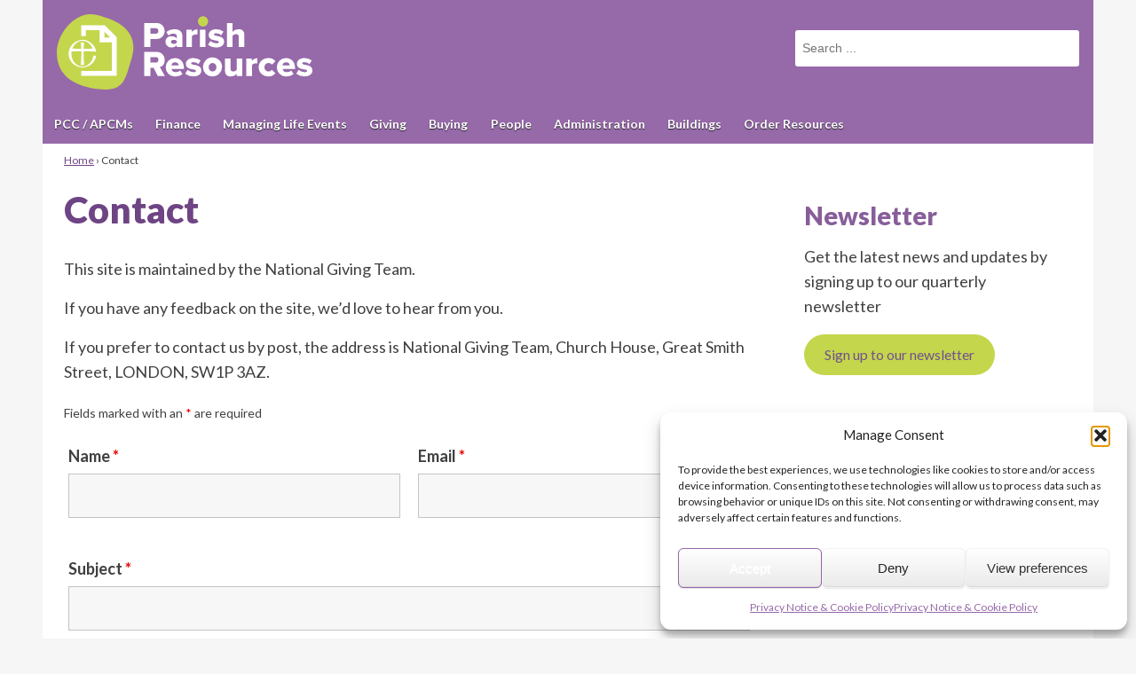

--- FILE ---
content_type: text/html; charset=UTF-8
request_url: https://parishresources.org.uk/contact/
body_size: 30364
content:
<!doctype html>
<!--[if lt IE 7 ]> <html class="no-js ie6" lang="en-GB"> <![endif]-->
<!--[if IE 7 ]>    <html class="no-js ie7" lang="en-GB"> <![endif]-->
<!--[if IE 8 ]>    <html class="no-js ie8" lang="en-GB"> <![endif]-->
<!--[if (gte IE 9)|!(IE)]><!--> <html class="no-js" lang="en-GB"> <!--<![endif]-->
<head>
<meta http-equiv="X-UA-Compatible" content="IE=edge,chrome=1" />

<meta charset="UTF-8" />
<meta name="viewport" content="width=device-width, user-scalable=no, initial-scale=1.0, minimum-scale=1.0, maximum-scale=1.0">

<title>Contact - Parish ResourcesParish Resources</title>

<link rel="profile" href="http://gmpg.org/xfn/11" />
<link rel="pingback" href="https://parishresources.org.uk/xmlrpc.php" />
<link rel="preconnect" href="https://fonts.googleapis.com">
<link rel="preconnect" href="https://fonts.gstatic.com" crossorigin>
<link href="https://fonts.googleapis.com/css2?family=Lato:ital,wght@0,400;0,700;0,900;1,400&display=swap" rel="stylesheet">


<meta name='robots' content='index, follow, max-image-preview:large, max-snippet:-1, max-video-preview:-1' />
<!-- Google tag (gtag.js) consent mode dataLayer added by Site Kit -->
<script type="text/javascript" id="google_gtagjs-js-consent-mode-data-layer">
/* <![CDATA[ */
window.dataLayer = window.dataLayer || [];function gtag(){dataLayer.push(arguments);}
gtag('consent', 'default', {"ad_personalization":"denied","ad_storage":"denied","ad_user_data":"denied","analytics_storage":"denied","functionality_storage":"denied","security_storage":"denied","personalization_storage":"denied","region":["AT","BE","BG","CH","CY","CZ","DE","DK","EE","ES","FI","FR","GB","GR","HR","HU","IE","IS","IT","LI","LT","LU","LV","MT","NL","NO","PL","PT","RO","SE","SI","SK"],"wait_for_update":500});
window._googlesitekitConsentCategoryMap = {"statistics":["analytics_storage"],"marketing":["ad_storage","ad_user_data","ad_personalization"],"functional":["functionality_storage","security_storage"],"preferences":["personalization_storage"]};
window._googlesitekitConsents = {"ad_personalization":"denied","ad_storage":"denied","ad_user_data":"denied","analytics_storage":"denied","functionality_storage":"denied","security_storage":"denied","personalization_storage":"denied","region":["AT","BE","BG","CH","CY","CZ","DE","DK","EE","ES","FI","FR","GB","GR","HR","HU","IE","IS","IT","LI","LT","LU","LV","MT","NL","NO","PL","PT","RO","SE","SI","SK"],"wait_for_update":500};
/* ]]> */
</script>
<!-- End Google tag (gtag.js) consent mode dataLayer added by Site Kit -->

	<!-- This site is optimized with the Yoast SEO plugin v26.7 - https://yoast.com/wordpress/plugins/seo/ -->
	<link rel="canonical" href="https://parishresources.org.uk/contact/" />
	<meta property="og:locale" content="en_GB" />
	<meta property="og:type" content="article" />
	<meta property="og:title" content="Contact - Parish Resources" />
	<meta property="og:description" content="This site is maintained by the National Giving Team. If you have any feedback on the site, we’d love to hear from you. If you prefer to contact us by post, the address is National Giving Team, Church House, Great&hellip;Read more &#8250;" />
	<meta property="og:url" content="https://parishresources.org.uk/contact/" />
	<meta property="og:site_name" content="Parish Resources" />
	<meta property="article:modified_time" content="2024-06-18T08:42:37+00:00" />
	<meta name="twitter:card" content="summary_large_image" />
	<meta name="twitter:label1" content="Estimated reading time" />
	<meta name="twitter:data1" content="1 minute" />
	<script type="application/ld+json" class="yoast-schema-graph">{"@context":"https://schema.org","@graph":[{"@type":"WebPage","@id":"https://parishresources.org.uk/contact/","url":"https://parishresources.org.uk/contact/","name":"Contact - Parish Resources","isPartOf":{"@id":"https://parishresources.org.uk/#website"},"datePublished":"2012-09-01T17:30:32+00:00","dateModified":"2024-06-18T08:42:37+00:00","breadcrumb":{"@id":"https://parishresources.org.uk/contact/#breadcrumb"},"inLanguage":"en-GB","potentialAction":[{"@type":"ReadAction","target":["https://parishresources.org.uk/contact/"]}]},{"@type":"BreadcrumbList","@id":"https://parishresources.org.uk/contact/#breadcrumb","itemListElement":[{"@type":"ListItem","position":1,"name":"Home","item":"https://parishresources.org.uk/"},{"@type":"ListItem","position":2,"name":"Contact"}]},{"@type":"WebSite","@id":"https://parishresources.org.uk/#website","url":"https://parishresources.org.uk/","name":"Parish Resources","description":"Supporting the everyday governance and administration of the local church","potentialAction":[{"@type":"SearchAction","target":{"@type":"EntryPoint","urlTemplate":"https://parishresources.org.uk/?s={search_term_string}"},"query-input":{"@type":"PropertyValueSpecification","valueRequired":true,"valueName":"search_term_string"}}],"inLanguage":"en-GB"}]}</script>
	<!-- / Yoast SEO plugin. -->


<link rel='dns-prefetch' href='//www.googletagmanager.com' />
<link rel="alternate" type="application/rss+xml" title="Parish Resources &raquo; Feed" href="https://parishresources.org.uk/feed/" />
<link rel="alternate" type="application/rss+xml" title="Parish Resources &raquo; Comments Feed" href="https://parishresources.org.uk/comments/feed/" />
<link rel="alternate" title="oEmbed (JSON)" type="application/json+oembed" href="https://parishresources.org.uk/wp-json/oembed/1.0/embed?url=https%3A%2F%2Fparishresources.org.uk%2Fcontact%2F" />
<link rel="alternate" title="oEmbed (XML)" type="text/xml+oembed" href="https://parishresources.org.uk/wp-json/oembed/1.0/embed?url=https%3A%2F%2Fparishresources.org.uk%2Fcontact%2F&#038;format=xml" />
<style id='wp-img-auto-sizes-contain-inline-css' type='text/css'>
img:is([sizes=auto i],[sizes^="auto," i]){contain-intrinsic-size:3000px 1500px}
/*# sourceURL=wp-img-auto-sizes-contain-inline-css */
</style>
<link rel='stylesheet' id='responsive-style-css' href='https://parishresources.org.uk/wp-content/themes/responsive-child-theme/style.css?ver=1768845819' type='text/css' media='all' />
<style id='wp-emoji-styles-inline-css' type='text/css'>

	img.wp-smiley, img.emoji {
		display: inline !important;
		border: none !important;
		box-shadow: none !important;
		height: 1em !important;
		width: 1em !important;
		margin: 0 0.07em !important;
		vertical-align: -0.1em !important;
		background: none !important;
		padding: 0 !important;
	}
/*# sourceURL=wp-emoji-styles-inline-css */
</style>
<style id='wp-block-library-inline-css' type='text/css'>
:root{--wp-block-synced-color:#7a00df;--wp-block-synced-color--rgb:122,0,223;--wp-bound-block-color:var(--wp-block-synced-color);--wp-editor-canvas-background:#ddd;--wp-admin-theme-color:#007cba;--wp-admin-theme-color--rgb:0,124,186;--wp-admin-theme-color-darker-10:#006ba1;--wp-admin-theme-color-darker-10--rgb:0,107,160.5;--wp-admin-theme-color-darker-20:#005a87;--wp-admin-theme-color-darker-20--rgb:0,90,135;--wp-admin-border-width-focus:2px}@media (min-resolution:192dpi){:root{--wp-admin-border-width-focus:1.5px}}.wp-element-button{cursor:pointer}:root .has-very-light-gray-background-color{background-color:#eee}:root .has-very-dark-gray-background-color{background-color:#313131}:root .has-very-light-gray-color{color:#eee}:root .has-very-dark-gray-color{color:#313131}:root .has-vivid-green-cyan-to-vivid-cyan-blue-gradient-background{background:linear-gradient(135deg,#00d084,#0693e3)}:root .has-purple-crush-gradient-background{background:linear-gradient(135deg,#34e2e4,#4721fb 50%,#ab1dfe)}:root .has-hazy-dawn-gradient-background{background:linear-gradient(135deg,#faaca8,#dad0ec)}:root .has-subdued-olive-gradient-background{background:linear-gradient(135deg,#fafae1,#67a671)}:root .has-atomic-cream-gradient-background{background:linear-gradient(135deg,#fdd79a,#004a59)}:root .has-nightshade-gradient-background{background:linear-gradient(135deg,#330968,#31cdcf)}:root .has-midnight-gradient-background{background:linear-gradient(135deg,#020381,#2874fc)}:root{--wp--preset--font-size--normal:16px;--wp--preset--font-size--huge:42px}.has-regular-font-size{font-size:1em}.has-larger-font-size{font-size:2.625em}.has-normal-font-size{font-size:var(--wp--preset--font-size--normal)}.has-huge-font-size{font-size:var(--wp--preset--font-size--huge)}.has-text-align-center{text-align:center}.has-text-align-left{text-align:left}.has-text-align-right{text-align:right}.has-fit-text{white-space:nowrap!important}#end-resizable-editor-section{display:none}.aligncenter{clear:both}.items-justified-left{justify-content:flex-start}.items-justified-center{justify-content:center}.items-justified-right{justify-content:flex-end}.items-justified-space-between{justify-content:space-between}.screen-reader-text{border:0;clip-path:inset(50%);height:1px;margin:-1px;overflow:hidden;padding:0;position:absolute;width:1px;word-wrap:normal!important}.screen-reader-text:focus{background-color:#ddd;clip-path:none;color:#444;display:block;font-size:1em;height:auto;left:5px;line-height:normal;padding:15px 23px 14px;text-decoration:none;top:5px;width:auto;z-index:100000}html :where(.has-border-color){border-style:solid}html :where([style*=border-top-color]){border-top-style:solid}html :where([style*=border-right-color]){border-right-style:solid}html :where([style*=border-bottom-color]){border-bottom-style:solid}html :where([style*=border-left-color]){border-left-style:solid}html :where([style*=border-width]){border-style:solid}html :where([style*=border-top-width]){border-top-style:solid}html :where([style*=border-right-width]){border-right-style:solid}html :where([style*=border-bottom-width]){border-bottom-style:solid}html :where([style*=border-left-width]){border-left-style:solid}html :where(img[class*=wp-image-]){height:auto;max-width:100%}:where(figure){margin:0 0 1em}html :where(.is-position-sticky){--wp-admin--admin-bar--position-offset:var(--wp-admin--admin-bar--height,0px)}@media screen and (max-width:600px){html :where(.is-position-sticky){--wp-admin--admin-bar--position-offset:0px}}

/*# sourceURL=wp-block-library-inline-css */
</style><style id='wp-block-button-inline-css' type='text/css'>
.wp-block-button__link{align-content:center;box-sizing:border-box;cursor:pointer;display:inline-block;height:100%;text-align:center;word-break:break-word}.wp-block-button__link.aligncenter{text-align:center}.wp-block-button__link.alignright{text-align:right}:where(.wp-block-button__link){border-radius:9999px;box-shadow:none;padding:calc(.667em + 2px) calc(1.333em + 2px);text-decoration:none}.wp-block-button[style*=text-decoration] .wp-block-button__link{text-decoration:inherit}.wp-block-buttons>.wp-block-button.has-custom-width{max-width:none}.wp-block-buttons>.wp-block-button.has-custom-width .wp-block-button__link{width:100%}.wp-block-buttons>.wp-block-button.has-custom-font-size .wp-block-button__link{font-size:inherit}.wp-block-buttons>.wp-block-button.wp-block-button__width-25{width:calc(25% - var(--wp--style--block-gap, .5em)*.75)}.wp-block-buttons>.wp-block-button.wp-block-button__width-50{width:calc(50% - var(--wp--style--block-gap, .5em)*.5)}.wp-block-buttons>.wp-block-button.wp-block-button__width-75{width:calc(75% - var(--wp--style--block-gap, .5em)*.25)}.wp-block-buttons>.wp-block-button.wp-block-button__width-100{flex-basis:100%;width:100%}.wp-block-buttons.is-vertical>.wp-block-button.wp-block-button__width-25{width:25%}.wp-block-buttons.is-vertical>.wp-block-button.wp-block-button__width-50{width:50%}.wp-block-buttons.is-vertical>.wp-block-button.wp-block-button__width-75{width:75%}.wp-block-button.is-style-squared,.wp-block-button__link.wp-block-button.is-style-squared{border-radius:0}.wp-block-button.no-border-radius,.wp-block-button__link.no-border-radius{border-radius:0!important}:root :where(.wp-block-button .wp-block-button__link.is-style-outline),:root :where(.wp-block-button.is-style-outline>.wp-block-button__link){border:2px solid;padding:.667em 1.333em}:root :where(.wp-block-button .wp-block-button__link.is-style-outline:not(.has-text-color)),:root :where(.wp-block-button.is-style-outline>.wp-block-button__link:not(.has-text-color)){color:currentColor}:root :where(.wp-block-button .wp-block-button__link.is-style-outline:not(.has-background)),:root :where(.wp-block-button.is-style-outline>.wp-block-button__link:not(.has-background)){background-color:initial;background-image:none}
/*# sourceURL=https://parishresources.org.uk/wp-includes/blocks/button/style.min.css */
</style>
<style id='wp-block-heading-inline-css' type='text/css'>
h1:where(.wp-block-heading).has-background,h2:where(.wp-block-heading).has-background,h3:where(.wp-block-heading).has-background,h4:where(.wp-block-heading).has-background,h5:where(.wp-block-heading).has-background,h6:where(.wp-block-heading).has-background{padding:1.25em 2.375em}h1.has-text-align-left[style*=writing-mode]:where([style*=vertical-lr]),h1.has-text-align-right[style*=writing-mode]:where([style*=vertical-rl]),h2.has-text-align-left[style*=writing-mode]:where([style*=vertical-lr]),h2.has-text-align-right[style*=writing-mode]:where([style*=vertical-rl]),h3.has-text-align-left[style*=writing-mode]:where([style*=vertical-lr]),h3.has-text-align-right[style*=writing-mode]:where([style*=vertical-rl]),h4.has-text-align-left[style*=writing-mode]:where([style*=vertical-lr]),h4.has-text-align-right[style*=writing-mode]:where([style*=vertical-rl]),h5.has-text-align-left[style*=writing-mode]:where([style*=vertical-lr]),h5.has-text-align-right[style*=writing-mode]:where([style*=vertical-rl]),h6.has-text-align-left[style*=writing-mode]:where([style*=vertical-lr]),h6.has-text-align-right[style*=writing-mode]:where([style*=vertical-rl]){rotate:180deg}
/*# sourceURL=https://parishresources.org.uk/wp-includes/blocks/heading/style.min.css */
</style>
<style id='wp-block-buttons-inline-css' type='text/css'>
.wp-block-buttons{box-sizing:border-box}.wp-block-buttons.is-vertical{flex-direction:column}.wp-block-buttons.is-vertical>.wp-block-button:last-child{margin-bottom:0}.wp-block-buttons>.wp-block-button{display:inline-block;margin:0}.wp-block-buttons.is-content-justification-left{justify-content:flex-start}.wp-block-buttons.is-content-justification-left.is-vertical{align-items:flex-start}.wp-block-buttons.is-content-justification-center{justify-content:center}.wp-block-buttons.is-content-justification-center.is-vertical{align-items:center}.wp-block-buttons.is-content-justification-right{justify-content:flex-end}.wp-block-buttons.is-content-justification-right.is-vertical{align-items:flex-end}.wp-block-buttons.is-content-justification-space-between{justify-content:space-between}.wp-block-buttons.aligncenter{text-align:center}.wp-block-buttons:not(.is-content-justification-space-between,.is-content-justification-right,.is-content-justification-left,.is-content-justification-center) .wp-block-button.aligncenter{margin-left:auto;margin-right:auto;width:100%}.wp-block-buttons[style*=text-decoration] .wp-block-button,.wp-block-buttons[style*=text-decoration] .wp-block-button__link{text-decoration:inherit}.wp-block-buttons.has-custom-font-size .wp-block-button__link{font-size:inherit}.wp-block-buttons .wp-block-button__link{width:100%}.wp-block-button.aligncenter{text-align:center}
/*# sourceURL=https://parishresources.org.uk/wp-includes/blocks/buttons/style.min.css */
</style>
<style id='global-styles-inline-css' type='text/css'>
:root{--wp--preset--aspect-ratio--square: 1;--wp--preset--aspect-ratio--4-3: 4/3;--wp--preset--aspect-ratio--3-4: 3/4;--wp--preset--aspect-ratio--3-2: 3/2;--wp--preset--aspect-ratio--2-3: 2/3;--wp--preset--aspect-ratio--16-9: 16/9;--wp--preset--aspect-ratio--9-16: 9/16;--wp--preset--color--black: #000000;--wp--preset--color--cyan-bluish-gray: #abb8c3;--wp--preset--color--white: #ffffff;--wp--preset--color--pale-pink: #f78da7;--wp--preset--color--vivid-red: #cf2e2e;--wp--preset--color--luminous-vivid-orange: #ff6900;--wp--preset--color--luminous-vivid-amber: #fcb900;--wp--preset--color--light-green-cyan: #7bdcb5;--wp--preset--color--vivid-green-cyan: #00d084;--wp--preset--color--pale-cyan-blue: #8ed1fc;--wp--preset--color--vivid-cyan-blue: #0693e3;--wp--preset--color--vivid-purple: #9b51e0;--wp--preset--gradient--vivid-cyan-blue-to-vivid-purple: linear-gradient(135deg,rgb(6,147,227) 0%,rgb(155,81,224) 100%);--wp--preset--gradient--light-green-cyan-to-vivid-green-cyan: linear-gradient(135deg,rgb(122,220,180) 0%,rgb(0,208,130) 100%);--wp--preset--gradient--luminous-vivid-amber-to-luminous-vivid-orange: linear-gradient(135deg,rgb(252,185,0) 0%,rgb(255,105,0) 100%);--wp--preset--gradient--luminous-vivid-orange-to-vivid-red: linear-gradient(135deg,rgb(255,105,0) 0%,rgb(207,46,46) 100%);--wp--preset--gradient--very-light-gray-to-cyan-bluish-gray: linear-gradient(135deg,rgb(238,238,238) 0%,rgb(169,184,195) 100%);--wp--preset--gradient--cool-to-warm-spectrum: linear-gradient(135deg,rgb(74,234,220) 0%,rgb(151,120,209) 20%,rgb(207,42,186) 40%,rgb(238,44,130) 60%,rgb(251,105,98) 80%,rgb(254,248,76) 100%);--wp--preset--gradient--blush-light-purple: linear-gradient(135deg,rgb(255,206,236) 0%,rgb(152,150,240) 100%);--wp--preset--gradient--blush-bordeaux: linear-gradient(135deg,rgb(254,205,165) 0%,rgb(254,45,45) 50%,rgb(107,0,62) 100%);--wp--preset--gradient--luminous-dusk: linear-gradient(135deg,rgb(255,203,112) 0%,rgb(199,81,192) 50%,rgb(65,88,208) 100%);--wp--preset--gradient--pale-ocean: linear-gradient(135deg,rgb(255,245,203) 0%,rgb(182,227,212) 50%,rgb(51,167,181) 100%);--wp--preset--gradient--electric-grass: linear-gradient(135deg,rgb(202,248,128) 0%,rgb(113,206,126) 100%);--wp--preset--gradient--midnight: linear-gradient(135deg,rgb(2,3,129) 0%,rgb(40,116,252) 100%);--wp--preset--font-size--small: 13px;--wp--preset--font-size--medium: 20px;--wp--preset--font-size--large: 36px;--wp--preset--font-size--x-large: 42px;--wp--preset--spacing--20: 0.44rem;--wp--preset--spacing--30: 0.67rem;--wp--preset--spacing--40: 1rem;--wp--preset--spacing--50: 1.5rem;--wp--preset--spacing--60: 2.25rem;--wp--preset--spacing--70: 3.38rem;--wp--preset--spacing--80: 5.06rem;--wp--preset--shadow--natural: 6px 6px 9px rgba(0, 0, 0, 0.2);--wp--preset--shadow--deep: 12px 12px 50px rgba(0, 0, 0, 0.4);--wp--preset--shadow--sharp: 6px 6px 0px rgba(0, 0, 0, 0.2);--wp--preset--shadow--outlined: 6px 6px 0px -3px rgb(255, 255, 255), 6px 6px rgb(0, 0, 0);--wp--preset--shadow--crisp: 6px 6px 0px rgb(0, 0, 0);}:where(.is-layout-flex){gap: 0.5em;}:where(.is-layout-grid){gap: 0.5em;}body .is-layout-flex{display: flex;}.is-layout-flex{flex-wrap: wrap;align-items: center;}.is-layout-flex > :is(*, div){margin: 0;}body .is-layout-grid{display: grid;}.is-layout-grid > :is(*, div){margin: 0;}:where(.wp-block-columns.is-layout-flex){gap: 2em;}:where(.wp-block-columns.is-layout-grid){gap: 2em;}:where(.wp-block-post-template.is-layout-flex){gap: 1.25em;}:where(.wp-block-post-template.is-layout-grid){gap: 1.25em;}.has-black-color{color: var(--wp--preset--color--black) !important;}.has-cyan-bluish-gray-color{color: var(--wp--preset--color--cyan-bluish-gray) !important;}.has-white-color{color: var(--wp--preset--color--white) !important;}.has-pale-pink-color{color: var(--wp--preset--color--pale-pink) !important;}.has-vivid-red-color{color: var(--wp--preset--color--vivid-red) !important;}.has-luminous-vivid-orange-color{color: var(--wp--preset--color--luminous-vivid-orange) !important;}.has-luminous-vivid-amber-color{color: var(--wp--preset--color--luminous-vivid-amber) !important;}.has-light-green-cyan-color{color: var(--wp--preset--color--light-green-cyan) !important;}.has-vivid-green-cyan-color{color: var(--wp--preset--color--vivid-green-cyan) !important;}.has-pale-cyan-blue-color{color: var(--wp--preset--color--pale-cyan-blue) !important;}.has-vivid-cyan-blue-color{color: var(--wp--preset--color--vivid-cyan-blue) !important;}.has-vivid-purple-color{color: var(--wp--preset--color--vivid-purple) !important;}.has-black-background-color{background-color: var(--wp--preset--color--black) !important;}.has-cyan-bluish-gray-background-color{background-color: var(--wp--preset--color--cyan-bluish-gray) !important;}.has-white-background-color{background-color: var(--wp--preset--color--white) !important;}.has-pale-pink-background-color{background-color: var(--wp--preset--color--pale-pink) !important;}.has-vivid-red-background-color{background-color: var(--wp--preset--color--vivid-red) !important;}.has-luminous-vivid-orange-background-color{background-color: var(--wp--preset--color--luminous-vivid-orange) !important;}.has-luminous-vivid-amber-background-color{background-color: var(--wp--preset--color--luminous-vivid-amber) !important;}.has-light-green-cyan-background-color{background-color: var(--wp--preset--color--light-green-cyan) !important;}.has-vivid-green-cyan-background-color{background-color: var(--wp--preset--color--vivid-green-cyan) !important;}.has-pale-cyan-blue-background-color{background-color: var(--wp--preset--color--pale-cyan-blue) !important;}.has-vivid-cyan-blue-background-color{background-color: var(--wp--preset--color--vivid-cyan-blue) !important;}.has-vivid-purple-background-color{background-color: var(--wp--preset--color--vivid-purple) !important;}.has-black-border-color{border-color: var(--wp--preset--color--black) !important;}.has-cyan-bluish-gray-border-color{border-color: var(--wp--preset--color--cyan-bluish-gray) !important;}.has-white-border-color{border-color: var(--wp--preset--color--white) !important;}.has-pale-pink-border-color{border-color: var(--wp--preset--color--pale-pink) !important;}.has-vivid-red-border-color{border-color: var(--wp--preset--color--vivid-red) !important;}.has-luminous-vivid-orange-border-color{border-color: var(--wp--preset--color--luminous-vivid-orange) !important;}.has-luminous-vivid-amber-border-color{border-color: var(--wp--preset--color--luminous-vivid-amber) !important;}.has-light-green-cyan-border-color{border-color: var(--wp--preset--color--light-green-cyan) !important;}.has-vivid-green-cyan-border-color{border-color: var(--wp--preset--color--vivid-green-cyan) !important;}.has-pale-cyan-blue-border-color{border-color: var(--wp--preset--color--pale-cyan-blue) !important;}.has-vivid-cyan-blue-border-color{border-color: var(--wp--preset--color--vivid-cyan-blue) !important;}.has-vivid-purple-border-color{border-color: var(--wp--preset--color--vivid-purple) !important;}.has-vivid-cyan-blue-to-vivid-purple-gradient-background{background: var(--wp--preset--gradient--vivid-cyan-blue-to-vivid-purple) !important;}.has-light-green-cyan-to-vivid-green-cyan-gradient-background{background: var(--wp--preset--gradient--light-green-cyan-to-vivid-green-cyan) !important;}.has-luminous-vivid-amber-to-luminous-vivid-orange-gradient-background{background: var(--wp--preset--gradient--luminous-vivid-amber-to-luminous-vivid-orange) !important;}.has-luminous-vivid-orange-to-vivid-red-gradient-background{background: var(--wp--preset--gradient--luminous-vivid-orange-to-vivid-red) !important;}.has-very-light-gray-to-cyan-bluish-gray-gradient-background{background: var(--wp--preset--gradient--very-light-gray-to-cyan-bluish-gray) !important;}.has-cool-to-warm-spectrum-gradient-background{background: var(--wp--preset--gradient--cool-to-warm-spectrum) !important;}.has-blush-light-purple-gradient-background{background: var(--wp--preset--gradient--blush-light-purple) !important;}.has-blush-bordeaux-gradient-background{background: var(--wp--preset--gradient--blush-bordeaux) !important;}.has-luminous-dusk-gradient-background{background: var(--wp--preset--gradient--luminous-dusk) !important;}.has-pale-ocean-gradient-background{background: var(--wp--preset--gradient--pale-ocean) !important;}.has-electric-grass-gradient-background{background: var(--wp--preset--gradient--electric-grass) !important;}.has-midnight-gradient-background{background: var(--wp--preset--gradient--midnight) !important;}.has-small-font-size{font-size: var(--wp--preset--font-size--small) !important;}.has-medium-font-size{font-size: var(--wp--preset--font-size--medium) !important;}.has-large-font-size{font-size: var(--wp--preset--font-size--large) !important;}.has-x-large-font-size{font-size: var(--wp--preset--font-size--x-large) !important;}
/*# sourceURL=global-styles-inline-css */
</style>
<style id='core-block-supports-inline-css' type='text/css'>
.wp-elements-a74e29ea936d24d58c038b42cbe714a2 a:where(:not(.wp-element-button)){color:#875e9b;}
/*# sourceURL=core-block-supports-inline-css */
</style>

<style id='classic-theme-styles-inline-css' type='text/css'>
/*! This file is auto-generated */
.wp-block-button__link{color:#fff;background-color:#32373c;border-radius:9999px;box-shadow:none;text-decoration:none;padding:calc(.667em + 2px) calc(1.333em + 2px);font-size:1.125em}.wp-block-file__button{background:#32373c;color:#fff;text-decoration:none}
/*# sourceURL=/wp-includes/css/classic-themes.min.css */
</style>
<link rel='stylesheet' id='cfmsync-shortcode-css' href='https://parishresources.org.uk/wp-content/plugins/captivatesync-trade/captivate-sync-assets/css/dist/shortcode-min.css?ver=3.2.2' type='text/css' media='all' />
<link rel='stylesheet' id='meteor-slides-css' href='https://parishresources.org.uk/wp-content/plugins/meteor-slides/css/meteor-slides.css?ver=1.0' type='text/css' media='all' />
<link rel='stylesheet' id='cmplz-general-css' href='https://parishresources.org.uk/wp-content/plugins/complianz-gdpr/assets/css/cookieblocker.min.css?ver=1767699714' type='text/css' media='all' />
<link rel='stylesheet' id='stbCoreCSS-css' href='https://parishresources.org.uk/wp-content/plugins/wp-special-textboxes/css/stb-core.css?ver=6.2.6' type='text/css' media='all' />
<style id='stbCoreCSS-inline-css' type='text/css'>
.stb-container {border-radius: 5px;-webkit-box-shadow: 0px 0px 15px #555555;box-shadow: 0px 0px 15px #555555;margin: 10px 10px 10px 10px}.stb-container.stb-widget {margin-left: 0;margin-right: 0;box-shadow: none}.stb-container .stb-caption .stb-caption-content {font-size: 15px;font-family: Impact, Verdana, Helvetica, Arial, sans-serif}.stb-container .stb-caption .stb-tool {background-color: transparent;background-image: url([data-uri]);background-position: 50%;background-repeat: no-repeat}.stb-container .stb-content {padding: 10px;font-size: unset;font-family: unset;text-shadow: unset}.stb-container.stb-collapsed .stb-caption .stb-tool {background-image: url([data-uri])}.stb-container.stb-collapsed .stb-content {padding-bottom: 0;padding-top: 0}.stb-container.stb-no-caption, .stb-container.stb-no-caption.stb-ltr {direction: ltr}.stb-container.stb-no-caption:not(.stb-caption-box) .stb-content,.stb-container.stb-no-caption.stb-ltr:not(.stb-caption-box) .stb-content {padding: 10px 10px 10px 0}.stb-container.stb-no-caption.stb-rtl {direction: rtl}.stb-container.stb-no-caption.stb-rtl:not(.stb-caption-box) .stb-content {padding: 10px 0 10px 10px}
.stb-container.stb-style-alert {color: #000000;border: 1px solid #FF4F4A;background-image: -webkit-gradient(linear, left top, left bottom, color-stop(30%, #FFE7E6), color-stop(90%, #));background-image: -o-linear-gradient(top, #FFE7E6 30%, # 90%);background-image: linear-gradient(180deg, #FFE7E6 30%, # 90%);}.stb-container.stb-style-alert .stb-caption {color: #FFFFFF;background-image: -webkit-gradient(linear, left top, left bottom, color-stop(30%, #FF4F4A), color-stop(90%, #));background-image: -o-linear-gradient(top, #FF4F4A 30%, # 90%);background-image: linear-gradient(180deg, #FF4F4A 30%, # 90%);}.stb-container.stb-style-alert.stb-no-caption:not(.stb-caption-box) .stb-caption {background-image: -webkit-gradient(linear, left top, left bottom, color-stop(30%, #FFE7E6), color-stop(90%, #));background-image: -o-linear-gradient(top, #FFE7E6 30%, # 90%);background-image: linear-gradient(180deg, #FFE7E6 30%, # 90%);}.stb-container.stb-style-black {color: #000000;border: 1px solid #679966;background-image: -webkit-gradient(linear, left top, left bottom, color-stop(30%, #FFFFFF), color-stop(90%, #));background-image: -o-linear-gradient(top, #FFFFFF 30%, # 90%);background-image: linear-gradient(180deg, #FFFFFF 30%, # 90%);}.stb-container.stb-style-black .stb-caption {color: #000000;background-image: -webkit-gradient(linear, left top, left bottom, color-stop(30%, #679966), color-stop(90%, #));background-image: -o-linear-gradient(top, #679966 30%, # 90%);background-image: linear-gradient(180deg, #679966 30%, # 90%);}.stb-container.stb-style-black.stb-no-caption:not(.stb-caption-box) .stb-caption {background-image: -webkit-gradient(linear, left top, left bottom, color-stop(30%, #FFFFFF), color-stop(90%, #));background-image: -o-linear-gradient(top, #FFFFFF 30%, # 90%);background-image: linear-gradient(180deg, #FFFFFF 30%, # 90%);}.stb-container.stb-style-custom {color: #000000;border: 1px solid #f844ee;background-image: -webkit-gradient(linear, left top, left bottom, color-stop(30%, #f7cdf5), color-stop(90%, #));background-image: -o-linear-gradient(top, #f7cdf5 30%, # 90%);background-image: linear-gradient(180deg, #f7cdf5 30%, # 90%);}.stb-container.stb-style-custom .stb-caption {color: #ffffff;background-image: -webkit-gradient(linear, left top, left bottom, color-stop(30%, #f844ee), color-stop(90%, #));background-image: -o-linear-gradient(top, #f844ee 30%, # 90%);background-image: linear-gradient(180deg, #f844ee 30%, # 90%);}.stb-container.stb-style-custom.stb-no-caption:not(.stb-caption-box) .stb-caption {background-image: -webkit-gradient(linear, left top, left bottom, color-stop(30%, #f7cdf5), color-stop(90%, #));background-image: -o-linear-gradient(top, #f7cdf5 30%, # 90%);background-image: linear-gradient(180deg, #f7cdf5 30%, # 90%);}.stb-container.stb-style-download {color: #000000;border: 1px solid #65ADFE;background-image: -webkit-gradient(linear, left top, left bottom, color-stop(30%, #DFF0FF), color-stop(90%, #));background-image: -o-linear-gradient(top, #DFF0FF 30%, # 90%);background-image: linear-gradient(180deg, #DFF0FF 30%, # 90%);}.stb-container.stb-style-download .stb-caption {color: #FFFFFF;background-image: -webkit-gradient(linear, left top, left bottom, color-stop(30%, #65ADFE), color-stop(90%, #));background-image: -o-linear-gradient(top, #65ADFE 30%, # 90%);background-image: linear-gradient(180deg, #65ADFE 30%, # 90%);}.stb-container.stb-style-download.stb-no-caption:not(.stb-caption-box) .stb-caption {background-image: -webkit-gradient(linear, left top, left bottom, color-stop(30%, #DFF0FF), color-stop(90%, #));background-image: -o-linear-gradient(top, #DFF0FF 30%, # 90%);background-image: linear-gradient(180deg, #DFF0FF 30%, # 90%);}.stb-container.stb-style-envelope {color: #000000;border: 1px solid #FE9A05;background-image: -webkit-gradient(linear, left top, left bottom, color-stop(30%, #FEFFD5), color-stop(90%, #));background-image: -o-linear-gradient(top, #FEFFD5 30%, # 90%);background-image: linear-gradient(180deg, #FEFFD5 30%, # 90%);}.stb-container.stb-style-envelope .stb-caption {color: #FFFFFF;background-image: -webkit-gradient(linear, left top, left bottom, color-stop(30%, #FE9A05), color-stop(90%, #));background-image: -o-linear-gradient(top, #FE9A05 30%, # 90%);background-image: linear-gradient(180deg, #FE9A05 30%, # 90%);}.stb-container.stb-style-envelope.stb-no-caption:not(.stb-caption-box) .stb-caption {background-image: -webkit-gradient(linear, left top, left bottom, color-stop(30%, #FEFFD5), color-stop(90%, #));background-image: -o-linear-gradient(top, #FEFFD5 30%, # 90%);background-image: linear-gradient(180deg, #FEFFD5 30%, # 90%);}.stb-container.stb-style-envelope 2 {color: #000000;border: 1px solid #FE9A05;background-image: -webkit-gradient(linear, left top, left bottom, color-stop(30%, #FEFFD5), color-stop(90%, #));background-image: -o-linear-gradient(top, #FEFFD5 30%, # 90%);background-image: linear-gradient(180deg, #FEFFD5 30%, # 90%);}.stb-container.stb-style-envelope 2 .stb-caption {color: #FFFFFF;background-image: -webkit-gradient(linear, left top, left bottom, color-stop(30%, #FE9A05), color-stop(90%, #));background-image: -o-linear-gradient(top, #FE9A05 30%, # 90%);background-image: linear-gradient(180deg, #FE9A05 30%, # 90%);}.stb-container.stb-style-envelope 2.stb-no-caption:not(.stb-caption-box) .stb-caption {background-image: -webkit-gradient(linear, left top, left bottom, color-stop(30%, #FEFFD5), color-stop(90%, #));background-image: -o-linear-gradient(top, #FEFFD5 30%, # 90%);background-image: linear-gradient(180deg, #FEFFD5 30%, # 90%);}.stb-container.stb-style-grey {color: #000000;border: 1px solid #BBBBBB;background-image: -webkit-gradient(linear, left top, left bottom, color-stop(30%, #EEEEEE), color-stop(90%, #));background-image: -o-linear-gradient(top, #EEEEEE 30%, # 90%);background-image: linear-gradient(180deg, #EEEEEE 30%, # 90%);}.stb-container.stb-style-grey .stb-caption {color: #FFFFFF;background-image: -webkit-gradient(linear, left top, left bottom, color-stop(30%, #BBBBBB), color-stop(90%, #));background-image: -o-linear-gradient(top, #BBBBBB 30%, # 90%);background-image: linear-gradient(180deg, #BBBBBB 30%, # 90%);}.stb-container.stb-style-grey.stb-no-caption:not(.stb-caption-box) .stb-caption {background-image: -webkit-gradient(linear, left top, left bottom, color-stop(30%, #EEEEEE), color-stop(90%, #));background-image: -o-linear-gradient(top, #EEEEEE 30%, # 90%);background-image: linear-gradient(180deg, #EEEEEE 30%, # 90%);}.stb-container.stb-style-grey envelope  {color: #000000;border: 1px solid #FE9A05;background-image: -webkit-gradient(linear, left top, left bottom, color-stop(30%, #FEFFD5), color-stop(90%, #));background-image: -o-linear-gradient(top, #FEFFD5 30%, # 90%);background-image: linear-gradient(180deg, #FEFFD5 30%, # 90%);}.stb-container.stb-style-grey envelope  .stb-caption {color: #FFFFFF;background-image: -webkit-gradient(linear, left top, left bottom, color-stop(30%, #FE9A05), color-stop(90%, #));background-image: -o-linear-gradient(top, #FE9A05 30%, # 90%);background-image: linear-gradient(180deg, #FE9A05 30%, # 90%);}.stb-container.stb-style-grey envelope .stb-no-caption:not(.stb-caption-box) .stb-caption {background-image: -webkit-gradient(linear, left top, left bottom, color-stop(30%, #FEFFD5), color-stop(90%, #));background-image: -o-linear-gradient(top, #FEFFD5 30%, # 90%);background-image: linear-gradient(180deg, #FEFFD5 30%, # 90%);}.stb-container.stb-style-info {color: #000000;border: 1px solid #7AD975;background-image: -webkit-gradient(linear, left top, left bottom, color-stop(30%, #E2F8DE), color-stop(90%, #));background-image: -o-linear-gradient(top, #E2F8DE 30%, # 90%);background-image: linear-gradient(180deg, #E2F8DE 30%, # 90%);}.stb-container.stb-style-info .stb-caption {color: #FFFFFF;background-image: -webkit-gradient(linear, left top, left bottom, color-stop(30%, #7AD975), color-stop(90%, #));background-image: -o-linear-gradient(top, #7AD975 30%, # 90%);background-image: linear-gradient(180deg, #7AD975 30%, # 90%);}.stb-container.stb-style-info.stb-no-caption:not(.stb-caption-box) .stb-caption {background-image: -webkit-gradient(linear, left top, left bottom, color-stop(30%, #E2F8DE), color-stop(90%, #));background-image: -o-linear-gradient(top, #E2F8DE 30%, # 90%);background-image: linear-gradient(180deg, #E2F8DE 30%, # 90%);}.stb-container.stb-style-warning {color: #000000;border: 1px solid #FE9A05;background-image: -webkit-gradient(linear, left top, left bottom, color-stop(30%, #FEFFD5), color-stop(90%, #));background-image: -o-linear-gradient(top, #FEFFD5 30%, # 90%);background-image: linear-gradient(180deg, #FEFFD5 30%, # 90%);}.stb-container.stb-style-warning .stb-caption {color: #FFFFFF;background-image: -webkit-gradient(linear, left top, left bottom, color-stop(30%, #FE9A05), color-stop(90%, #));background-image: -o-linear-gradient(top, #FE9A05 30%, # 90%);background-image: linear-gradient(180deg, #FE9A05 30%, # 90%);}.stb-container.stb-style-warning.stb-no-caption:not(.stb-caption-box) .stb-caption {background-image: -webkit-gradient(linear, left top, left bottom, color-stop(30%, #FEFFD5), color-stop(90%, #));background-image: -o-linear-gradient(top, #FEFFD5 30%, # 90%);background-image: linear-gradient(180deg, #FEFFD5 30%, # 90%);}
/*# sourceURL=stbCoreCSS-inline-css */
</style>
<link rel='stylesheet' id='wp-block-paragraph-css' href='https://parishresources.org.uk/wp-includes/blocks/paragraph/style.min.css?ver=6.9' type='text/css' media='all' />
<script type="text/javascript" src="https://parishresources.org.uk/wp-includes/js/jquery/jquery.min.js?ver=3.7.1" id="jquery-core-js"></script>
<script type="text/javascript" src="https://parishresources.org.uk/wp-includes/js/jquery/jquery-migrate.min.js?ver=3.4.1" id="jquery-migrate-js"></script>
<script type="text/javascript" src="https://parishresources.org.uk/wp-content/plugins/meteor-slides/js/jquery.cycle.all.js?ver=6.9" id="jquery-cycle-js"></script>
<script type="text/javascript" src="https://parishresources.org.uk/wp-content/plugins/meteor-slides/js/jquery.metadata.v2.js?ver=6.9" id="jquery-metadata-js"></script>
<script type="text/javascript" src="https://parishresources.org.uk/wp-content/plugins/meteor-slides/js/jquery.touchwipe.1.1.1.js?ver=6.9" id="jquery-touchwipe-js"></script>
<script type="text/javascript" id="meteorslides-script-js-extra">
/* <![CDATA[ */
var meteorslidessettings = {"meteorslideshowspeed":"2000","meteorslideshowduration":"5000","meteorslideshowheight":"150","meteorslideshowwidth":"960","meteorslideshowtransition":"scrollLeft"};
//# sourceURL=meteorslides-script-js-extra
/* ]]> */
</script>
<script type="text/javascript" src="https://parishresources.org.uk/wp-content/plugins/meteor-slides/js/slideshow.js?ver=6.9" id="meteorslides-script-js"></script>
<script type="text/javascript" src="https://parishresources.org.uk/wp-content/themes/responsive/js/responsive-modernizr.js?ver=2.6.1" id="modernizr-js"></script>

<!-- Google tag (gtag.js) snippet added by Site Kit -->
<!-- Google Analytics snippet added by Site Kit -->
<script type="text/javascript" src="https://www.googletagmanager.com/gtag/js?id=GT-PZVLF6PV" id="google_gtagjs-js" async></script>
<script type="text/javascript" id="google_gtagjs-js-after">
/* <![CDATA[ */
window.dataLayer = window.dataLayer || [];function gtag(){dataLayer.push(arguments);}
gtag("set","linker",{"domains":["parishresources.org.uk"]});
gtag("js", new Date());
gtag("set", "developer_id.dZTNiMT", true);
gtag("config", "GT-PZVLF6PV");
//# sourceURL=google_gtagjs-js-after
/* ]]> */
</script>
<link rel="https://api.w.org/" href="https://parishresources.org.uk/wp-json/" /><link rel="alternate" title="JSON" type="application/json" href="https://parishresources.org.uk/wp-json/wp/v2/pages/656" /><link rel="EditURI" type="application/rsd+xml" title="RSD" href="https://parishresources.org.uk/xmlrpc.php?rsd" />
<link rel='shortlink' href='https://parishresources.org.uk/?p=656' />
<meta name="generator" content="Site Kit by Google 1.170.0" />			<style>.cmplz-hidden {
					display: none !important;
				}</style><!-- We need this for debugging -->
<meta name="template" content="Responsive (Ink &amp; Water) 7.0.0" />
<meta name="theme" content="Responsive Child Theme (Ink &amp; Water) 1.9.5" />
<link rel='stylesheet' id='dashicons-css' href='https://parishresources.org.uk/wp-includes/css/dashicons.min.css?ver=6.9' type='text/css' media='all' />
<link rel='stylesheet' id='nf-display-css' href='https://parishresources.org.uk/wp-content/plugins/ninja-forms/assets/css/display-opinions-light.css?ver=6.9' type='text/css' media='all' />
<link rel='stylesheet' id='nf-font-awesome-css' href='https://parishresources.org.uk/wp-content/plugins/ninja-forms/assets/css/font-awesome.min.css?ver=6.9' type='text/css' media='all' />
</head>

<body data-cmplz=1 class="wp-singular page-template-default page page-id-656 wp-embed-responsive wp-theme-responsive wp-child-theme-responsive-child-theme">
<div id="container" class="hfeed">

    
    <span class="svg-defs">
        <svg xmlns="http://www.w3.org/2000/svg" xmlns:xlink="http://www.w3.org/1999/xlink"><symbol viewBox="0 0 20 20" id="icon--angle-down" xmlns="http://www.w3.org/2000/svg"><path d="M1.513 5.757 10 14.244l8.487-8.487" fill="none"/></symbol><symbol viewBox="0 0 20 20" id="icon--angle-left" xmlns="http://www.w3.org/2000/svg"><path d="M14.243 1.513 5.756 10l8.487 8.487" fill="none"/></symbol><symbol fill="none" stroke-width="2" stroke-linecap="round" stroke-linejoin="round" class="feather feather-chevron-right" viewBox="0 0 24 24" id="icon--angle-right" xmlns="http://www.w3.org/2000/svg"><path d="m9 18 6-6-6-6"/></symbol><symbol fill="none" stroke-width="2" stroke-linecap="round" stroke-linejoin="round" class="feather feather-chevron-up" viewBox="0 0 24 24" id="icon--angle-up" xmlns="http://www.w3.org/2000/svg"><path d="m18 15-6-6-6 6"/></symbol><symbol viewBox="0 0 24 24" fill="none" stroke-width="2" stroke-linecap="round" stroke-linejoin="round" class="feather feather-arrow-down" id="icon--arrow-down" xmlns="http://www.w3.org/2000/svg"><path d="M12 5v14m7-7-7 7-7-7"/></symbol><symbol viewBox="0 0 24 24" fill="none" stroke-width="2" stroke-linecap="round" stroke-linejoin="round" class="feather feather-arrow-left" id="icon--arrow-left" xmlns="http://www.w3.org/2000/svg"><path d="M19 12H5m7 7-7-7 7-7"/></symbol><symbol viewBox="0 0 24 24" fill="none" stroke-width="2" stroke-linecap="round" stroke-linejoin="round" class="feather feather-arrow-right" id="icon--arrow-right" xmlns="http://www.w3.org/2000/svg"><path d="M5 12h14m-7-7 7 7-7 7"/></symbol><symbol viewBox="0 0 24 24" fill="none" stroke-width="2" stroke-linecap="round" stroke-linejoin="round" class="feather feather-arrow-up" id="icon--arrow-up" xmlns="http://www.w3.org/2000/svg"><path d="M12 19V5m-7 7 7-7 7 7"/></symbol><symbol fill="none" stroke="currentColor" stroke-width="2" stroke-linecap="round" stroke-linejoin="round" class="feather feather-check" viewBox="0 0 24 24" id="icon--check" xmlns="http://www.w3.org/2000/svg"><path d="M20 6 9 17l-5-5"/></symbol><symbol stroke="currentColor" stroke-width="2" stroke-linecap="round" stroke-linejoin="round" class="feather feather-circle" viewBox="0 0 24 24" id="icon--circle" xmlns="http://www.w3.org/2000/svg"><circle cx="12" cy="12" r="10"/></symbol><symbol viewBox="0 0 24 24" id="icon--close" xmlns="http://www.w3.org/2000/svg"><path d="M17.793 18.707 12.5 13.414l-5.293 5.293A1 1 0 0 1 6.5 19a1 1 0 0 1-.706-.292 1 1 0 0 1 0-1.415L11.087 12 5.794 6.707a1 1 0 0 1 0-1.414 1 1 0 0 1 1.414 0l5.293 5.293 5.293-5.293a1 1 0 0 1 1.414 0 1 1 0 0 1 0 1.414L13.914 12l5.293 5.293a1 1 0 0 1 0 1.415A1 1 0 0 1 18.5 19a1 1 0 0 1-.707-.293Z"/></symbol><symbol fill="none" stroke="currentColor" stroke-width="2" stroke-linecap="round" stroke-linejoin="round" class="lucide lucide-download" viewBox="0 0 24 24" id="icon--download" xmlns="http://www.w3.org/2000/svg"><path d="M21 15v4a2 2 0 0 1-2 2H5a2 2 0 0 1-2-2v-4m4-5 5 5 5-5m-5 5V3"/></symbol><symbol fill="none" stroke="currentColor" stroke-width="2" stroke-linecap="round" stroke-linejoin="round" class="lucide lucide-external-link" viewBox="0 0 24 24" id="icon--external" xmlns="http://www.w3.org/2000/svg"><path d="M15 3h6v6m-11 5L21 3m-3 10v6a2 2 0 0 1-2 2H5a2 2 0 0 1-2-2V8a2 2 0 0 1 2-2h6"/></symbol><symbol viewBox="0 0 74 74" id="icon--favicon" xmlns="http://www.w3.org/2000/svg"><path d="M37 74a37 37 0 1 1 37-37 37.042 37.042 0 0 1-37 37Zm.157-24.2a17.345 17.345 0 0 0 11.933 4.725 18.155 18.155 0 0 0 4.386-.543l.409-.1.1-.409a17.871 17.871 0 0 0-.006-8.753 17.265 17.265 0 0 0-4.191-7.552 17.4 17.4 0 0 0 4.207-7.768 17.748 17.748 0 0 0-.122-8.907l-.109-.4-.4-.1a18.007 18.007 0 0 0-4.285-.522 17.339 17.339 0 0 0-11.925 4.736 17.414 17.414 0 0 0-11.939-4.741 18.048 18.048 0 0 0-4.634.611l-.392.1-.1.392a17.924 17.924 0 0 0-.093 8.9 17.293 17.293 0 0 0 4.236 7.688 17.477 17.477 0 0 0-4.186 7.52 17.786 17.786 0 0 0-.068 8.67l.1.4.4.109a17.87 17.87 0 0 0 4.7.629 17.657 17.657 0 0 0 6.422-1.192 17.191 17.191 0 0 0 5.554-3.5Z" fill="#b01721"/></symbol><symbol fill="none" stroke="currentColor" stroke-width="2" stroke-linecap="round" stroke-linejoin="round" class="feather feather-globe" viewBox="0 0 24 24" id="icon--globe" xmlns="http://www.w3.org/2000/svg"><circle cx="12" cy="12" r="10"/><path d="M2 12h20M12 2a15.3 15.3 0 0 1 4 10 15.3 15.3 0 0 1-4 10 15.3 15.3 0 0 1-4-10 15.3 15.3 0 0 1 4-10z"/></symbol><symbol viewBox="0 0 24 24" id="icon--key-center" xmlns="http://www.w3.org/2000/svg"><path d="M12 24a12 12 0 1 1 12-12 12.014 12.014 0 0 1-12 12Zm.052-7.5a6.082 6.082 0 0 0 4.187 1.655 6.445 6.445 0 0 0 1.506-.182l.149-.033.033-.149a6.319 6.319 0 0 0 0-3.074 6.076 6.076 0 0 0-1.469-2.652 6.07 6.07 0 0 0 1.477-2.716 6.27 6.27 0 0 0-.037-3.126l-.033-.132-.132-.033a6.3 6.3 0 0 0-1.514-.187 6.1 6.1 0 0 0-4.178 1.659 6.065 6.065 0 0 0-4.188-1.673 6.244 6.244 0 0 0-1.626.217l-.132.033-.033.133a6.355 6.355 0 0 0-.023 3.124 6.164 6.164 0 0 0 1.479 2.7 6.128 6.128 0 0 0-1.489 5.676l.033.149.132.033a6.232 6.232 0 0 0 1.667.227 6.065 6.065 0 0 0 4.191-1.649Z"/></symbol><symbol fill="none" stroke="currentColor" stroke-width="2" stroke-linecap="round" stroke-linejoin="round" class="feather feather-link" viewBox="0 0 24 24" id="icon--link" xmlns="http://www.w3.org/2000/svg"><path d="M10 13a5 5 0 0 0 7.54.54l3-3a5 5 0 0 0-7.07-7.07l-1.72 1.71"/><path d="M14 11a5 5 0 0 0-7.54-.54l-3 3a5 5 0 0 0 7.07 7.07l1.71-1.71"/></symbol><symbol fill="none" stroke="currentColor" stroke-width="2" stroke-linecap="round" stroke-linejoin="round" class="feather feather-mail" viewBox="0 0 24 24" id="icon--mail" xmlns="http://www.w3.org/2000/svg"><path d="M4 4h16c1.1 0 2 .9 2 2v12c0 1.1-.9 2-2 2H4c-1.1 0-2-.9-2-2V6c0-1.1.9-2 2-2z"/><path d="m22 6-10 7L2 6"/></symbol><symbol viewBox="0 0 15 15" id="icon--menu" xmlns="http://www.w3.org/2000/svg"><path data-name="Line 239" d="M13.928 8.215H1.071A.714.714 0 0 1 .357 7.5a.714.714 0 0 1 .714-.714h12.857a.714.714 0 0 1 .714.714.714.714 0 0 1-.714.715Z"/><path data-name="Line 240" d="M13.928 3.929H1.071a.714.714 0 0 1-.714-.715.714.714 0 0 1 .714-.714h12.857a.714.714 0 0 1 .714.714.714.714 0 0 1-.714.715Z"/><path data-name="Line 241" d="M13.928 12.5H1.071a.714.714 0 0 1-.714-.715.714.714 0 0 1 .714-.714h12.857a.714.714 0 0 1 .714.714.714.714 0 0 1-.714.715Z"/></symbol><symbol viewBox="0 0 15 15" id="icon--menu-close" xmlns="http://www.w3.org/2000/svg"><path data-name="Line 1" d="M3.214 12.5a.712.712 0 0 1-.505-.209.714.714 0 0 1 0-1.01l8.572-8.572a.714.714 0 0 1 1.01 0 .714.714 0 0 1 0 1.01l-8.572 8.572a.712.712 0 0 1-.505.209Z"/><path data-name="Line 2" d="M11.786 12.5a.712.712 0 0 1-.505-.209L2.709 3.719a.714.714 0 0 1 0-1.01.714.714 0 0 1 1.01 0l8.572 8.572a.714.714 0 0 1-.505 1.219Z"/></symbol><symbol fill="none" stroke="currentColor" stroke-width="2" stroke-linecap="round" stroke-linejoin="round" class="feather feather-phone" viewBox="0 0 24 24" id="icon--phone" xmlns="http://www.w3.org/2000/svg"><path d="M22 16.92v3a2 2 0 0 1-2.18 2 19.79 19.79 0 0 1-8.63-3.07 19.5 19.5 0 0 1-6-6 19.79 19.79 0 0 1-3.07-8.67A2 2 0 0 1 4.11 2h3a2 2 0 0 1 2 1.72 12.84 12.84 0 0 0 .7 2.81 2 2 0 0 1-.45 2.11L8.09 9.91a16 16 0 0 0 6 6l1.27-1.27a2 2 0 0 1 2.11-.45 12.84 12.84 0 0 0 2.81.7A2 2 0 0 1 22 16.92z"/></symbol><symbol fill="none" stroke="currentColor" stroke-width="2" stroke-linecap="round" stroke-linejoin="round" class="feather feather-play" viewBox="0 0 24 24" id="icon--play" xmlns="http://www.w3.org/2000/svg"><path d="m5 3 14 9-14 9V3z"/></symbol><symbol viewBox="0 0 20 20" id="icon--search" xmlns="http://www.w3.org/2000/svg"><g transform="translate(-2 -2)" fill="none"><circle cx="8" cy="8" r="8" transform="translate(3 3)"/><path d="m21 21-4.35-4.35"/></g></symbol>
</svg>
    </span>


    <div id="header">

        <div id="logo">
            <a href="https://parishresources.org.uk/">
                <svg xmlns="http://www.w3.org/2000/svg" width="106.633" height="31.437" viewBox="0 0 106.633 31.437"><g transform="translate(-805 -107)"><path d="M17.721,31.278h0C6.959,30.06.5,25.482.02,16.9S7.873-1.576,15.991.211C30.495,3.4,33.781,10.555,31.109,18.849c-2.3,7.138-2.7,12.587-10.793,12.587A23.119,23.119,0,0,1,17.721,31.278ZM58.84,2.99A2.16,2.16,0,1,1,61,5.15,2.16,2.16,0,0,1,58.84,2.99Z" transform="translate(805 107)" fill="#c4d64c"/><path d="M86.861,18.444a3.757,3.757,0,0,1,3.873-3.814h0c2.155,0,3.723,1.582,3.723,4.055v.5H89.273a1.737,1.737,0,0,0,1.854,1.3A2.877,2.877,0,0,0,92.9,19.86l.98,1.447a4.749,4.749,0,0,1-3.044.964A3.727,3.727,0,0,1,86.861,18.444Zm2.381-.771h3a1.4,1.4,0,0,0-1.507-1.251A1.439,1.439,0,0,0,89.242,17.673ZM65.235,19.995V14.81h2.321v4.235c0,.874.452,1.176,1.206,1.176a1.738,1.738,0,0,0,1.386-.709v-4.7h2.321V22.09H70.148v-.874a3.313,3.313,0,0,1-2.517,1.055A2.114,2.114,0,0,1,65.235,19.995ZM40.52,18.444a3.757,3.757,0,0,1,3.873-3.814h0c2.155,0,3.723,1.582,3.723,4.055v.5H42.932a1.737,1.737,0,0,0,1.854,1.3,2.878,2.878,0,0,0,1.778-.618l.98,1.447a4.749,4.749,0,0,1-3.044.964A3.727,3.727,0,0,1,40.52,18.444Zm2.381-.771h3a1.4,1.4,0,0,0-1.507-1.251A1.439,1.439,0,0,0,42.9,17.673Zm52.082,3.483.964-1.6a4.534,4.534,0,0,0,2.562.964c.693,0,.98-.226.98-.543,0-.376-.5-.513-1.251-.633-1.236-.212-2.984-.467-2.984-2.321,0-1.281,1.1-2.4,3.12-2.4a5.125,5.125,0,0,1,3.044.964l-.889,1.538a3.254,3.254,0,0,0-2.14-.8c-.543,0-.919.18-.919.5s.392.452,1.161.588c1.236.212,3.075.513,3.075,2.442,0,1.386-1.221,2.412-3.316,2.412A5.43,5.43,0,0,1,94.983,21.155ZM79.325,18.442a3.742,3.742,0,0,1,3.98-3.814,3.488,3.488,0,0,1,2.984,1.342l-1.507,1.4a1.591,1.591,0,0,0-1.372-.693,1.646,1.646,0,0,0-1.7,1.763,1.659,1.659,0,0,0,1.7,1.778,1.639,1.639,0,0,0,1.372-.709l1.507,1.416A3.527,3.527,0,0,1,83.3,22.27,3.753,3.753,0,0,1,79.325,18.442Zm-23.253,0a3.974,3.974,0,1,1,3.964,3.828A3.754,3.754,0,0,1,56.072,18.442Zm2.4,0a1.593,1.593,0,1,0,3.165,0,1.6,1.6,0,0,0-1.6-1.763A1.581,1.581,0,0,0,58.468,18.442Zm-9.826,2.713.964-1.6a4.534,4.534,0,0,0,2.562.964c.693,0,.98-.226.98-.543,0-.376-.5-.513-1.251-.633-1.236-.212-2.984-.467-2.984-2.321,0-1.281,1.1-2.4,3.12-2.4a5.125,5.125,0,0,1,3.044.964l-.889,1.538a3.254,3.254,0,0,0-2.14-.8c-.543,0-.919.18-.919.5s.392.452,1.161.588c1.236.212,3.075.513,3.075,2.442,0,1.386-1.221,2.412-3.316,2.412A5.429,5.429,0,0,1,48.642,21.155Zm-11.482.936h0l-1.689-3.406H34.145V22.09H31.552V12.037h5.034a3.237,3.237,0,0,1,3.5,3.346,3.047,3.047,0,0,1-2,3.015l2.05,3.693Zm-3.014-5.609H36.2a1.136,1.136,0,1,0,0-2.261h-2.05Zm40.01-1.672h2.321v.919a3.171,3.171,0,0,1,2.275-1.1v2.246a1.864,1.864,0,0,0-.572-.075,2.314,2.314,0,0,0-1.7.678v4.612H74.156ZM5.221,22.02V19.992H7.229L18.022,20V8.048h-5.08V2.967H7.221v2.54h-2V.948h9.895l4.927,4.929V22.02ZM14.962,6.028H17.34L14.962,3.647ZM2.121,17.213A5.614,5.614,0,0,1,.1,13.851a3.937,3.937,0,0,1-.079-.6c0-.025.008-.055-.021-.071v-.771a3.731,3.731,0,0,0,.064-.465A5.775,5.775,0,0,1,4.524,7.2a5.642,5.642,0,0,1,4.97,1.218,5.636,5.636,0,0,1,1.95,3.232c.065.3.067.3-.235.279q-1.055-.06-2.109-.114c-.906-.047-1.813-.082-2.721-.091-.165,0-.143-.017-.145.147-.009.652,0,1.3.029,1.955.039,1.019.091,2.037.173,3.054.013.169.019.339.034.507.005.06-.014.08-.075.08q-.615,0-1.23,0c-.06,0-.082-.017-.077-.078.035-.465.07-.931.1-1.4.023-.357.041-.714.061-1.071.044-.846.073-1.693.078-2.539,0-.173-.018-.345,0-.518.01-.113-.025-.149-.144-.144-.536.021-1.072.029-1.607.049-.739.029-1.476.066-2.214.1-.084,0-.132.018-.144.123a6.011,6.011,0,0,0,.552,3.442A4.649,4.649,0,0,0,4.4,17.882a3.975,3.975,0,0,0,3.516-.357,4.939,4.939,0,0,0,2.065-2.509,5.572,5.572,0,0,0,.341-1.285c.012-.08.044-.1.117-.1.175,0,.35,0,.525,0h.395c.13,0,.136.007.112.136a5.381,5.381,0,0,1-.41,1.324,5.649,5.649,0,0,1-3.943,3.261,6.146,6.146,0,0,1-1.424.173A5.6,5.6,0,0,1,2.121,17.213Zm4.346-9c-.016.135-.022.27-.035.405q-.1,1.034-.158,2.07c-.005.095.026.116.113.112.367-.014.735-.027,1.1-.035.807-.018,1.613-.066,2.421-.1.093,0,.109-.025.074-.112A5.2,5.2,0,0,0,8.538,8.493,4.175,4.175,0,0,0,6.055,7.461a4.079,4.079,0,0,0-2.53.657,5.021,5.021,0,0,0-1.95,2.435c-.047.116.032.106.1.11.4.018.8.031,1.193.053.776.043,1.552.053,2.329.083.069,0,.1-.014.091-.087-.013-.149-.016-.3-.027-.45-.053-.687-.1-1.373-.175-2.057-.009-.077.023-.087.09-.087.2,0,.391,0,.587,0h0c.2,0,.406,0,.609,0C6.446,8.117,6.476,8.133,6.467,8.213Zm51.7.887.962-1.594h0a4.525,4.525,0,0,0,2.557.962c.692,0,.977-.226.977-.541,0-.376-.5-.511-1.249-.631-1.233-.21-2.978-.466-2.978-2.316,0-1.279,1.1-2.391,3.113-2.391a5.115,5.115,0,0,1,3.037.962L63.7,5.083a3.242,3.242,0,0,0-2.135-.8c-.541,0-.918.18-.918.5s.391.452,1.158.587c1.233.21,3.067.511,3.067,2.436,0,1.384-1.218,2.407-3.309,2.407A5.419,5.419,0,0,1,58.166,9.1ZM40.393,7.819a2.24,2.24,0,0,1,2.5-2.286,2.9,2.9,0,0,1,2.256.842V5.458c0-.632-.541-1.053-1.473-1.053a3.235,3.235,0,0,0-2.06.767l-.827-1.459a5.122,5.122,0,0,1,3.293-1.128c1.745,0,3.384.646,3.384,2.9V10.03H45.145V9.308a3,3,0,0,1-2.256.9A2.4,2.4,0,0,1,40.393,7.819Zm2.3.03c0,.572.541.842,1.158.842a1.612,1.612,0,0,0,1.293-.526V7.519h0a1.65,1.65,0,0,0-1.293-.511C43.236,7.007,42.695,7.277,42.695,7.849Zm28.3,2.181h0V5.8c0-.887-.466-1.173-1.2-1.173a1.784,1.784,0,0,0-1.4.706V10.03H66.076V0h2.316V3.654A3.282,3.282,0,0,1,70.9,2.587a2.121,2.121,0,0,1,2.407,2.27V10.03Zm-16.211,0V2.767H57.1V10.03Zm-5.639,0V2.767H51.46v.918a3.165,3.165,0,0,1,2.27-1.1v2.24a1.863,1.863,0,0,0-.571-.075,2.311,2.311,0,0,0-1.7.676v4.6Zm-17.592,0V0h5.023a3.237,3.237,0,0,1,3.489,3.339,3.2,3.2,0,0,1-3.489,3.293H34.139v3.4Zm2.587-5.593h2.09a1.107,1.107,0,0,0,1.2-1.112,1.13,1.13,0,0,0-1.2-1.142h-2.09Z" transform="translate(809.928 110.681)" fill="#fff"/></g></svg>
            </a>
        </div><!-- end of #logo -->

        
<form role="search" method="get" class="search-form" action="https://parishresources.org.uk/">
    <label>
        <span class="visually-hidden">Small screen search form</span>
        <input
            type="search" class="search-form__input search-input"
            autocomplete="off"
            autofocus="autofocus"
            value=""
            name="s"
            id=”s”
            data-default="Type keywords…"
            placeholder="Search ..."
        />
    </label>
</form>

        <ul id="menu-home" class="menu"><li id="menu-item-407" class="menu-item menu-item-type-post_type menu-item-object-page menu-item-has-children menu-item-407"><a href="https://parishresources.org.uk/the-pcc-as-a-charity/">PCC / APCMs</a>
<ul class="sub-menu">
	<li id="menu-item-4209" class="menu-item menu-item-type-post_type menu-item-object-page menu-item-4209"><a href="https://parishresources.org.uk/the-pcc-as-a-charity/">Resources for PCCs</a></li>
	<li id="menu-item-545" class="menu-item menu-item-type-post_type menu-item-object-page menu-item-545"><a href="https://parishresources.org.uk/the-pcc-as-a-charity/apcms-and-electoral-roll/">The Annual Parochial Church Meeting &amp; Church Electoral Roll</a></li>
	<li id="menu-item-5009" class="menu-item menu-item-type-post_type menu-item-object-page menu-item-has-children menu-item-5009"><a href="https://parishresources.org.uk/the-pcc-as-a-charity/parishes-and-gdpr/">Data Protection and &#8220;GDPR&#8221;</a>
	<ul class="sub-menu">
		<li id="menu-item-6596" class="menu-item menu-item-type-post_type menu-item-object-page menu-item-6596"><a href="https://parishresources.org.uk/the-pcc-as-a-charity/parishes-and-gdpr/eight-rights-of-individuals-under-the-gdpr/">Eight Rights of Individuals under the GDPR</a></li>
		<li id="menu-item-6597" class="menu-item menu-item-type-post_type menu-item-object-page menu-item-6597"><a href="https://parishresources.org.uk/the-pcc-as-a-charity/parishes-and-gdpr/six-lawful-bases-under-gdpr/">Six Lawful Bases under GDPR</a></li>
		<li id="menu-item-6598" class="menu-item menu-item-type-post_type menu-item-object-page menu-item-6598"><a href="https://parishresources.org.uk/the-pcc-as-a-charity/parishes-and-gdpr/gdpr-terms-and-what-they-mean/">GDPR terms and what they mean</a></li>
		<li id="menu-item-6599" class="menu-item menu-item-type-post_type menu-item-object-page menu-item-6599"><a href="https://parishresources.org.uk/the-pcc-as-a-charity/parishes-and-gdpr/gdpr-faqs/">GDPR FAQs</a></li>
		<li id="menu-item-6600" class="menu-item menu-item-type-post_type menu-item-object-page menu-item-6600"><a href="https://parishresources.org.uk/the-pcc-as-a-charity/parishes-and-gdpr/differences-between-the-dpa-1998-and-the-gdpr-2020/">Differences between the DPA 1998 and the GDPR 2020</a></li>
	</ul>
</li>
	<li id="menu-item-5211" class="menu-item menu-item-type-post_type menu-item-object-page menu-item-5211"><a href="https://parishresources.org.uk/the-pcc-as-a-charity/trusteeship-for-members-of-the-pcc/">Trusteeship</a></li>
	<li id="menu-item-5389" class="menu-item menu-item-type-post_type menu-item-object-page menu-item-5389"><a href="https://parishresources.org.uk/the-pcc-as-a-charity/trusteeship-for-members-of-the-pcc/serious-incident-reporting/">Serious Incident Reporting</a></li>
	<li id="menu-item-550" class="menu-item menu-item-type-post_type menu-item-object-page menu-item-550"><a href="https://parishresources.org.uk/the-pcc-as-a-charity/registration-with-the-charity-commission/">Registration with the Charity Commission</a></li>
	<li id="menu-item-547" class="menu-item menu-item-type-post_type menu-item-object-page menu-item-547"><a href="https://parishresources.org.uk/the-pcc-as-a-charity/governing-documents-of-the-pcc/">Governing Documents of PCCs</a></li>
	<li id="menu-item-546" class="menu-item menu-item-type-post_type menu-item-object-page menu-item-546"><a href="https://parishresources.org.uk/the-pcc-as-a-charity/frequently-asked-questions/">Frequently Asked Questions</a></li>
	<li id="menu-item-548" class="menu-item menu-item-type-post_type menu-item-object-page menu-item-548"><a href="https://parishresources.org.uk/the-pcc-as-a-charity/managing-reserves/">Managing Reserves</a></li>
	<li id="menu-item-7328" class="menu-item menu-item-type-post_type menu-item-object-page menu-item-7328"><a href="https://parishresources.org.uk/the-pcc-as-a-charity/pcc-policies/policies/">Policies</a></li>
</ul>
</li>
<li id="menu-item-406" class="menu-item menu-item-type-post_type menu-item-object-page menu-item-has-children menu-item-406"><a href="https://parishresources.org.uk/resources-for-treasurers/">Finance</a>
<ul class="sub-menu">
	<li id="menu-item-4210" class="menu-item menu-item-type-post_type menu-item-object-page menu-item-4210"><a href="https://parishresources.org.uk/resources-for-treasurers/">Resources for Treasurers</a></li>
	<li id="menu-item-538" class="menu-item menu-item-type-post_type menu-item-object-page menu-item-has-children menu-item-538"><a href="https://parishresources.org.uk/resources-for-treasurers/accounting-and-reporting/">Accounting and Reporting</a>
	<ul class="sub-menu">
		<li id="menu-item-540" class="menu-item menu-item-type-post_type menu-item-object-page menu-item-540"><a href="https://parishresources.org.uk/resources-for-treasurers/accounting-and-reporting/receipts-and-payments-accounts/">Receipts and Payments Accounts</a></li>
		<li id="menu-item-543" class="menu-item menu-item-type-post_type menu-item-object-page menu-item-543"><a href="https://parishresources.org.uk/resources-for-treasurers/accounting-and-reporting/accruals-accounts/">Accruals Accounts</a></li>
		<li id="menu-item-539" class="menu-item menu-item-type-post_type menu-item-object-page menu-item-539"><a href="https://parishresources.org.uk/resources-for-treasurers/accounting-and-reporting/independent-examination/">Independent Examination</a></li>
		<li id="menu-item-544" class="menu-item menu-item-type-post_type menu-item-object-page menu-item-544"><a href="https://parishresources.org.uk/resources-for-treasurers/accounting-and-reporting/the-annual-report/">The Annual Report</a></li>
	</ul>
</li>
	<li id="menu-item-541" class="menu-item menu-item-type-post_type menu-item-object-page menu-item-541"><a href="https://parishresources.org.uk/resources-for-treasurers/getting-started/">The New Treasurers Handbook</a></li>
	<li id="menu-item-35" class="menu-item menu-item-type-post_type menu-item-object-page menu-item-has-children menu-item-35"><a href="https://parishresources.org.uk/resources-for-treasurers/giftaid/">Gift Aid</a>
	<ul class="sub-menu">
		<li id="menu-item-1793" class="menu-item menu-item-type-post_type menu-item-object-page menu-item-1793"><a href="https://parishresources.org.uk/resources-for-treasurers/giftaid/claiming/">Claiming Gift Aid</a></li>
		<li id="menu-item-1576" class="menu-item menu-item-type-post_type menu-item-object-page menu-item-1576"><a href="https://parishresources.org.uk/resources-for-treasurers/giftaid/smalldonations/">Gift Aid Small Donations Scheme</a></li>
	</ul>
</li>
	<li id="menu-item-1032" class="menu-item menu-item-type-post_type menu-item-object-page menu-item-1032"><a href="https://parishresources.org.uk/resources-for-treasurers/growing-income/">Growing Income</a></li>
	<li id="menu-item-542" class="menu-item menu-item-type-post_type menu-item-object-page menu-item-542"><a href="https://parishresources.org.uk/resources-for-treasurers/thresholds-what-you-need-to-do-as-your-pcc-grows/">Thresholds: what to do as your PCC grows</a></li>
	<li id="menu-item-1211" class="menu-item menu-item-type-post_type menu-item-object-page menu-item-1211"><a href="https://parishresources.org.uk/giving/funding/">Funding Guides</a></li>
</ul>
</li>
<li id="menu-item-6953" class="menu-item menu-item-type-post_type menu-item-object-page menu-item-has-children menu-item-6953"><a href="https://parishresources.org.uk/managing-life-events/">Managing Life Events</a>
<ul class="sub-menu">
	<li id="menu-item-6956" class="menu-item menu-item-type-post_type menu-item-object-page menu-item-6956"><a href="https://parishresources.org.uk/managing-life-events/baptisms-administration/">Baptisms</a></li>
	<li id="menu-item-6955" class="menu-item menu-item-type-post_type menu-item-object-page menu-item-has-children menu-item-6955"><a href="https://parishresources.org.uk/managing-life-events/wedding-administration/">Weddings</a>
	<ul class="sub-menu">
		<li id="menu-item-6958" class="menu-item menu-item-type-post_type menu-item-object-page menu-item-6958"><a href="https://parishresources.org.uk/the-law-on-fees-and-charging-for-a-wedding/">The law on fees and charging for a wedding</a></li>
	</ul>
</li>
	<li id="menu-item-6954" class="menu-item menu-item-type-post_type menu-item-object-page menu-item-6954"><a href="https://parishresources.org.uk/managing-life-events/funerals-administration/">Funerals</a></li>
	<li id="menu-item-6957" class="menu-item menu-item-type-post_type menu-item-object-page menu-item-6957"><a href="https://parishresources.org.uk/law-on-waving-fees/">The law on waiving parochial fees</a></li>
</ul>
</li>
<li id="menu-item-414" class="menu-item menu-item-type-post_type menu-item-object-page menu-item-has-children menu-item-414"><a href="https://parishresources.org.uk/giving/">Giving</a>
<ul class="sub-menu">
	<li id="menu-item-6389" class="menu-item menu-item-type-post_type menu-item-object-page menu-item-6389"><a href="https://parishresources.org.uk/giving/generosity-week/">Generosity Week</a></li>
	<li id="menu-item-6148" class="menu-item menu-item-type-post_type menu-item-object-page menu-item-6148"><a href="https://parishresources.org.uk/giving/code-of-fundraising-practice/">Code of Fundraising Practice</a></li>
	<li id="menu-item-6067" class="menu-item menu-item-type-post_type menu-item-object-page menu-item-6067"><a href="https://parishresources.org.uk/encouraging-giving-online/">Encouraging Giving Online</a></li>
	<li id="menu-item-6040" class="menu-item menu-item-type-post_type menu-item-object-page menu-item-6040"><a href="https://parishresources.org.uk/giving/receiving-online-donations/">Receiving Online Donations</a></li>
	<li id="menu-item-6122" class="menu-item menu-item-type-post_type menu-item-object-page menu-item-6122"><a href="https://parishresources.org.uk/giving/virtual-fundraising-events/">Virtual Fundraising Events</a></li>
	<li id="menu-item-534" class="menu-item menu-item-type-post_type menu-item-object-page menu-item-534"><a href="https://parishresources.org.uk/giving/preaching/">Preaching Stewardship and Generosity</a></li>
	<li id="menu-item-1123" class="menu-item menu-item-type-post_type menu-item-object-page menu-item-1123"><a href="https://parishresources.org.uk/giving/worship-resources-for-giving/">Worship Resources</a></li>
	<li id="menu-item-744" class="menu-item menu-item-type-post_type menu-item-object-page menu-item-744"><a href="https://parishresources.org.uk/giving/legacies/">Legacy Giving</a></li>
	<li id="menu-item-1212" class="menu-item menu-item-type-post_type menu-item-object-page menu-item-1212"><a href="https://parishresources.org.uk/giving/funding/">Fundraising</a></li>
</ul>
</li>
<li id="menu-item-405" class="menu-item menu-item-type-post_type menu-item-object-page menu-item-405"><a href="https://parishresources.org.uk/buying-smarter/">Buying</a></li>
<li id="menu-item-670" class="menu-item menu-item-type-post_type menu-item-object-page menu-item-has-children menu-item-670"><a href="https://parishresources.org.uk/people/">People</a>
<ul class="sub-menu">
	<li id="menu-item-4213" class="menu-item menu-item-type-post_type menu-item-object-page menu-item-4213"><a href="https://parishresources.org.uk/people/">Healthy Church Communities</a></li>
	<li id="menu-item-672" class="menu-item menu-item-type-post_type menu-item-object-page menu-item-672"><a href="https://parishresources.org.uk/people/gifts-and-talents/">Time and Talents</a></li>
	<li id="menu-item-674" class="menu-item menu-item-type-post_type menu-item-object-page menu-item-674"><a href="https://parishresources.org.uk/people/working-with-volunteers/">Working with Volunteers</a></li>
	<li id="menu-item-673" class="menu-item menu-item-type-post_type menu-item-object-page menu-item-has-children menu-item-673"><a href="https://parishresources.org.uk/people/employing-staff/">Employing Staff ></a>
	<ul class="sub-menu">
		<li id="menu-item-1604" class="menu-item menu-item-type-post_type menu-item-object-page menu-item-1604"><a href="https://parishresources.org.uk/people/paye/">Paying People</a></li>
	</ul>
</li>
	<li id="menu-item-671" class="menu-item menu-item-type-post_type menu-item-object-page menu-item-671"><a href="https://parishresources.org.uk/people/safeguarding/">Safeguarding</a></li>
	<li id="menu-item-716" class="menu-item menu-item-type-post_type menu-item-object-page menu-item-716"><a href="https://parishresources.org.uk/people/health-and-safety/">Health and Safety</a></li>
</ul>
</li>
<li id="menu-item-669" class="menu-item menu-item-type-post_type menu-item-object-page menu-item-669"><a href="https://parishresources.org.uk/administration/">Administration</a></li>
<li id="menu-item-4284" class="menu-item menu-item-type-post_type menu-item-object-page menu-item-has-children menu-item-4284"><a href="https://parishresources.org.uk/buildings/">Buildings</a>
<ul class="sub-menu">
	<li id="menu-item-1030" class="menu-item menu-item-type-post_type menu-item-object-page menu-item-1030"><a href="https://parishresources.org.uk/churchcare/">Churchcare</a></li>
	<li id="menu-item-966" class="menu-item menu-item-type-post_type menu-item-object-page menu-item-966"><a href="https://parishresources.org.uk/friends-schemes/">Friends’ Schemes</a></li>
</ul>
</li>
<li id="menu-item-668" class="menu-item menu-item-type-post_type menu-item-object-page menu-item-668"><a href="https://parishresources.org.uk/order-resources/">Order Resources</a></li>
</ul>
        
        
            <button id="navigation-open" class="button navigation-toggle" aria-label="Small screen menu toggle" aria-controls="small-screen-navigation">
                <span class="button__text">Menu</span>
            </button>

            <!-- small-screen-navigation -->
            <nav id="small-screen-navigation" class="small-screen-navigation" aria-hidden="true" aria-label="Small Screen Navigation">

                
<form role="search" method="get" class="search-form" action="https://parishresources.org.uk/">
    <label>
        <span class="visually-hidden">Small screen search form</span>
        <input
            type="search" class="search-form__input search-input"
            autocomplete="off"
            autofocus="autofocus"
            value=""
            name="s"
            id=”s”
            data-default="Type keywords…"
            placeholder="Search ..."
        />
    </label>
</form>
                <ul id="menu-home-1" class="menu"><li class="menu-item menu-item-type-post_type menu-item-object-page menu-item-407"><a href="https://parishresources.org.uk/the-pcc-as-a-charity/">PCC / APCMs</a></li>
<li class="menu-item menu-item-type-post_type menu-item-object-page menu-item-406"><a href="https://parishresources.org.uk/resources-for-treasurers/">Finance</a></li>
<li class="menu-item menu-item-type-post_type menu-item-object-page menu-item-6953"><a href="https://parishresources.org.uk/managing-life-events/">Managing Life Events</a></li>
<li class="menu-item menu-item-type-post_type menu-item-object-page menu-item-414"><a href="https://parishresources.org.uk/giving/">Giving</a></li>
<li class="menu-item menu-item-type-post_type menu-item-object-page menu-item-405"><a href="https://parishresources.org.uk/buying-smarter/">Buying</a></li>
<li class="menu-item menu-item-type-post_type menu-item-object-page menu-item-670"><a href="https://parishresources.org.uk/people/">People</a></li>
<li class="menu-item menu-item-type-post_type menu-item-object-page menu-item-669"><a href="https://parishresources.org.uk/administration/">Administration</a></li>
<li class="menu-item menu-item-type-post_type menu-item-object-page menu-item-4284"><a href="https://parishresources.org.uk/buildings/">Buildings</a></li>
<li class="menu-item menu-item-type-post_type menu-item-object-page menu-item-668"><a href="https://parishresources.org.uk/order-resources/">Order Resources</a></li>
</ul>            </nav>
            <!-- /small-screen-navigation -->

        
    </div><!-- end of #header -->

    <div id="wrapper" class="wrapper">

        				    <div class="breadcrumb-list"><a href="https://parishresources.org.uk">Home</a> <span class="chevron">&#8250;</span> <span class="breadcrumb-current">Contact</span></div>        
        <figure class="page_thumbnail entry-thumbnail">
                    </figure>

<div id="content">

    
            
            
                <div id="post-656" class="post-656 page type-page status-publish hentry">
                    <h1 class="post-title">Contact</h1>

                    
                    <div class="post-entry">
                        
<p>This site is maintained by the National Giving Team.</p>



<p>If you have any feedback on the site, we’d love to hear from you.</p>



<p>If you prefer to contact us by post, the address is National Giving Team, Church House, Great Smith Street, LONDON, SW1P 3AZ.</p>


<noscript class="ninja-forms-noscript-message">
	Notice: JavaScript is required for this content.</noscript>
<div id="nf-form-1-cont" class="nf-form-cont" aria-live="polite" aria-labelledby="nf-form-title-1" aria-describedby="nf-form-errors-1" role="form">

    <div class="nf-loading-spinner"></div>

</div>
        <!-- That data is being printed as a workaround to page builders reordering the order of the scripts loaded-->
        <script>var formDisplay=1;var nfForms=nfForms||[];var form=[];form.id='1';form.settings={"objectType":"Form Setting","editActive":true,"title":"Contact Me","key":"","created_at":"2024-03-14 09:38:40","default_label_pos":"above","conditions":[],"show_title":0,"clear_complete":"1","hide_complete":"1","wrapper_class":"","element_class":"","add_submit":"1","logged_in":"","not_logged_in_msg":"","sub_limit_number":"","sub_limit_msg":"","calculations":[],"formContentData":["name","email","subject","message","how-did-you-hear","newsletter","submit"],"container_styles_background-color":"","container_styles_border":"","container_styles_border-style":"","container_styles_border-color":"","container_styles_color":"","container_styles_height":"","container_styles_width":"","container_styles_font-size":"","container_styles_margin":"","container_styles_padding":"","container_styles_display":"","container_styles_float":"","container_styles_show_advanced_css":"0","container_styles_advanced":"","title_styles_background-color":"","title_styles_border":"","title_styles_border-style":"","title_styles_border-color":"","title_styles_color":"","title_styles_height":"","title_styles_width":"","title_styles_font-size":"","title_styles_margin":"","title_styles_padding":"","title_styles_display":"","title_styles_float":"","title_styles_show_advanced_css":"0","title_styles_advanced":"","row_styles_background-color":"","row_styles_border":"","row_styles_border-style":"","row_styles_border-color":"","row_styles_color":"","row_styles_height":"","row_styles_width":"","row_styles_font-size":"","row_styles_margin":"","row_styles_padding":"","row_styles_display":"","row_styles_show_advanced_css":"0","row_styles_advanced":"","row-odd_styles_background-color":"","row-odd_styles_border":"","row-odd_styles_border-style":"","row-odd_styles_border-color":"","row-odd_styles_color":"","row-odd_styles_height":"","row-odd_styles_width":"","row-odd_styles_font-size":"","row-odd_styles_margin":"","row-odd_styles_padding":"","row-odd_styles_display":"","row-odd_styles_show_advanced_css":"0","row-odd_styles_advanced":"","success-msg_styles_background-color":"","success-msg_styles_border":"","success-msg_styles_border-style":"","success-msg_styles_border-color":"","success-msg_styles_color":"","success-msg_styles_height":"","success-msg_styles_width":"","success-msg_styles_font-size":"","success-msg_styles_margin":"","success-msg_styles_padding":"","success-msg_styles_display":"","success-msg_styles_show_advanced_css":"0","success-msg_styles_advanced":"","error_msg_styles_background-color":"","error_msg_styles_border":"","error_msg_styles_border-style":"","error_msg_styles_border-color":"","error_msg_styles_color":"","error_msg_styles_height":"","error_msg_styles_width":"","error_msg_styles_font-size":"","error_msg_styles_margin":"","error_msg_styles_padding":"","error_msg_styles_display":"","error_msg_styles_show_advanced_css":"0","error_msg_styles_advanced":"","allow_public_link":0,"embed_form":"","form_title_heading_level":"3","changeEmailErrorMsg":"Please enter a valid email address!","changeDateErrorMsg":"Please enter a valid date!","confirmFieldErrorMsg":"These fields must match!","fieldNumberNumMinError":"Number Min Error","fieldNumberNumMaxError":"Number Max Error","fieldNumberIncrementBy":"Please increment by ","formErrorsCorrectErrors":"Please correct errors before submitting this form.","validateRequiredField":"This is a required field.","honeypotHoneypotError":"Honeypot Error","fieldsMarkedRequired":"Fields marked with an <span class=\"ninja-forms-req-symbol\">*<\/span> are required","currency":"","unique_field_error":"A form with this value has already been submitted.","drawerDisabled":false,"ninjaForms":"Ninja Forms","fieldTextareaRTEInsertLink":"Insert Link","fieldTextareaRTEInsertMedia":"Insert Media","fieldTextareaRTESelectAFile":"Select a file","formHoneypot":"If you are a human seeing this field, please leave it empty.","fileUploadOldCodeFileUploadInProgress":"File Upload in Progress.","fileUploadOldCodeFileUpload":"FILE UPLOAD","currencySymbol":"&#36;","thousands_sep":",","decimal_point":".","siteLocale":"en_GB","dateFormat":"m\/d\/Y","startOfWeek":"1","of":"of","previousMonth":"Previous Month","nextMonth":"Next Month","months":["January","February","March","April","May","June","July","August","September","October","November","December"],"monthsShort":["Jan","Feb","Mar","Apr","May","Jun","Jul","Aug","Sep","Oct","Nov","Dec"],"weekdays":["Sunday","Monday","Tuesday","Wednesday","Thursday","Friday","Saturday"],"weekdaysShort":["Sun","Mon","Tue","Wed","Thu","Fri","Sat"],"weekdaysMin":["Su","Mo","Tu","We","Th","Fr","Sa"],"recaptchaConsentMissing":"reCaptcha validation couldn&#039;t load.","recaptchaMissingCookie":"reCaptcha v3 validation couldn&#039;t load the cookie needed to submit the form.","recaptchaConsentEvent":"Accept reCaptcha cookies before sending the form.","currency_symbol":"","beforeForm":"","beforeFields":"","afterFields":"","afterForm":""};form.fields=[{"objectType":"Field","objectDomain":"fields","editActive":false,"order":1,"idAttribute":"id","label":"Name","key":"name","type":"textbox","created_at":"2024-03-14 09:38:41","label_pos":"above","required":1,"placeholder":"","default":"","wrapper_class":"","element_class":"","container_class":"first one-half","input_limit":"","input_limit_type":"characters","input_limit_msg":"Character(s) left","manual_key":"","disable_input":"","admin_label":"","help_text":"","desc_text":"","disable_browser_autocomplete":"","mask":"","custom_mask":"","wrap_styles_background-color":"","wrap_styles_border":"","wrap_styles_border-style":"","wrap_styles_border-color":"","wrap_styles_color":"","wrap_styles_height":"","wrap_styles_width":"","wrap_styles_font-size":"","wrap_styles_margin":"","wrap_styles_padding":"","wrap_styles_display":"","wrap_styles_float":"","wrap_styles_show_advanced_css":0,"wrap_styles_advanced":"","label_styles_background-color":"","label_styles_border":"","label_styles_border-style":"","label_styles_border-color":"","label_styles_color":"","label_styles_height":"","label_styles_width":"","label_styles_font-size":"","label_styles_margin":"","label_styles_padding":"","label_styles_display":"","label_styles_float":"","label_styles_show_advanced_css":0,"label_styles_advanced":"","element_styles_background-color":"","element_styles_border":"","element_styles_border-style":"","element_styles_border-color":"","element_styles_color":"","element_styles_height":"","element_styles_width":"","element_styles_font-size":"","element_styles_margin":"","element_styles_padding":"","element_styles_display":"","element_styles_float":"","element_styles_show_advanced_css":0,"element_styles_advanced":"","cellcid":"c3277","custom_name_attribute":"","personally_identifiable":"","value":"","drawerDisabled":false,"id":1,"beforeField":"","afterField":"","parentType":"textbox","element_templates":["textbox","input"],"old_classname":"","wrap_template":"wrap"},{"objectType":"Field","objectDomain":"fields","editActive":false,"order":2,"idAttribute":"id","label":"Email","key":"email","type":"email","created_at":"2024-03-14 09:38:41","label_pos":"above","required":1,"placeholder":"","default":"","wrapper_class":"","element_class":"","container_class":"one-half","admin_label":"","help_text":"","desc_text":"<p><br><\/p>","wrap_styles_background-color":"","wrap_styles_border":"","wrap_styles_border-style":"","wrap_styles_border-color":"","wrap_styles_color":"","wrap_styles_height":"","wrap_styles_width":"","wrap_styles_font-size":"","wrap_styles_margin":"","wrap_styles_padding":"","wrap_styles_display":"","wrap_styles_float":"","wrap_styles_show_advanced_css":0,"wrap_styles_advanced":"","label_styles_background-color":"","label_styles_border":"","label_styles_border-style":"","label_styles_border-color":"","label_styles_color":"","label_styles_height":"","label_styles_width":"","label_styles_font-size":"","label_styles_margin":"","label_styles_padding":"","label_styles_display":"","label_styles_float":"","label_styles_show_advanced_css":0,"label_styles_advanced":"","element_styles_background-color":"","element_styles_border":"","element_styles_border-style":"","element_styles_border-color":"","element_styles_color":"","element_styles_height":"","element_styles_width":"","element_styles_font-size":"","element_styles_margin":"","element_styles_padding":"","element_styles_display":"","element_styles_float":"","element_styles_show_advanced_css":0,"element_styles_advanced":"","cellcid":"c3281","custom_name_attribute":"email","personally_identifiable":1,"value":"","drawerDisabled":false,"id":2,"beforeField":"","afterField":"","parentType":"email","element_templates":["email","input"],"old_classname":"","wrap_template":"wrap"},{"objectType":"Field","objectDomain":"fields","editActive":false,"order":3,"idAttribute":"id","label":"Subject","type":"textbox","key":"subject","label_pos":"above","required":1,"default":"","placeholder":"","container_class":"","element_class":"","input_limit":"","input_limit_type":"characters","input_limit_msg":"Character(s) left","manual_key":true,"admin_label":"","help_text":"","mask":"","custom_mask":"","custom_name_attribute":"","personally_identifiable":"","value":"","drawerDisabled":false,"id":10,"beforeField":"","afterField":"","parentType":"textbox","element_templates":["textbox","input"],"old_classname":"","wrap_template":"wrap"},{"objectType":"Field","objectDomain":"fields","editActive":false,"order":4,"idAttribute":"id","label":"Message","key":"message","type":"textarea","created_at":"2024-03-14 09:38:41","label_pos":"above","required":1,"placeholder":"","default":"","wrapper_class":"","element_class":"","container_class":"","input_limit":"","input_limit_type":"characters","input_limit_msg":"Character(s) left","manual_key":"","disable_input":"","admin_label":"","help_text":"","desc_text":"","disable_browser_autocomplete":"","textarea_rte":"","disable_rte_mobile":"","textarea_media":"","wrap_styles_background-color":"","wrap_styles_border":"","wrap_styles_border-style":"","wrap_styles_border-color":"","wrap_styles_color":"","wrap_styles_height":"","wrap_styles_width":"","wrap_styles_font-size":"","wrap_styles_margin":"","wrap_styles_padding":"","wrap_styles_display":"","wrap_styles_float":"","wrap_styles_show_advanced_css":0,"wrap_styles_advanced":"","label_styles_background-color":"","label_styles_border":"","label_styles_border-style":"","label_styles_border-color":"","label_styles_color":"","label_styles_height":"","label_styles_width":"","label_styles_font-size":"","label_styles_margin":"","label_styles_padding":"","label_styles_display":"","label_styles_float":"","label_styles_show_advanced_css":0,"label_styles_advanced":"","element_styles_background-color":"","element_styles_border":"","element_styles_border-style":"","element_styles_border-color":"","element_styles_color":"","element_styles_height":"","element_styles_width":"","element_styles_font-size":"","element_styles_margin":"","element_styles_padding":"","element_styles_display":"","element_styles_float":"","element_styles_show_advanced_css":0,"element_styles_advanced":"","cellcid":"c3284","value":"","id":3,"beforeField":"","afterField":"","parentType":"textarea","element_templates":["textarea","input"],"old_classname":"","wrap_template":"wrap"},{"objectType":"Field","objectDomain":"fields","editActive":false,"order":5,"idAttribute":"id","type":"listcheckbox","label":"How did you hear about us? (select as many as apply)","key":"how-did-you-hear","label_pos":"above","required":1,"options":[{"errors":[],"max_options":0,"label":"Web Search","value":"web-search","calc":"","selected":0,"order":0,"settingModel":{"settings":false,"hide_merge_tags":false,"error":false,"name":"options","type":"option-repeater","label":"Options <a href=\"#\" class=\"nf-add-new\">Add New<\/a> <a href=\"#\" class=\"extra nf-open-import-tooltip\"><i class=\"fa fa-sign-in\" aria-hidden=\"true\"><\/i> Import<\/a>","width":"full","group":"","value":[{"label":"One","value":"one","calc":"","selected":0,"order":0},{"label":"Two","value":"two","calc":"","selected":0,"order":1},{"label":"Three","value":"three","calc":"","selected":0,"order":2}],"columns":{"label":{"header":"Label","default":""},"value":{"header":"Value","default":""},"calc":{"header":"Calc Value","default":""},"selected":{"header":"<span class=\"dashicons dashicons-yes\"><\/span>","default":0}}},"manual_value":true},{"errors":[],"max_options":0,"label":"Social Media","value":"social-media","calc":"","selected":0,"order":1,"settingModel":{"settings":false,"hide_merge_tags":false,"error":false,"name":"options","type":"option-repeater","label":"Options <a href=\"#\" class=\"nf-add-new\">Add New<\/a> <a href=\"#\" class=\"extra nf-open-import-tooltip\"><i class=\"fa fa-sign-in\" aria-hidden=\"true\"><\/i> Import<\/a>","width":"full","group":"","value":[{"label":"One","value":"one","calc":"","selected":0,"order":0},{"label":"Two","value":"two","calc":"","selected":0,"order":1},{"label":"Three","value":"three","calc":"","selected":0,"order":2}],"columns":{"label":{"header":"Label","default":""},"value":{"header":"Value","default":""},"calc":{"header":"Calc Value","default":""},"selected":{"header":"<span class=\"dashicons dashicons-yes\"><\/span>","default":0}}},"manual_value":true},{"errors":[],"max_options":0,"label":"Church of England Website","value":"cofe","calc":"","selected":0,"order":2,"settingModel":{"settings":false,"hide_merge_tags":false,"error":false,"name":"options","type":"option-repeater","label":"Options <a href=\"#\" class=\"nf-add-new\">Add New<\/a> <a href=\"#\" class=\"extra nf-open-import-tooltip\"><i class=\"fa fa-sign-in\" aria-hidden=\"true\"><\/i> Import<\/a>","width":"full","group":"","value":[{"label":"One","value":"one","calc":"","selected":0,"order":0},{"label":"Two","value":"two","calc":"","selected":0,"order":1},{"label":"Three","value":"three","calc":"","selected":0,"order":2}],"columns":{"label":{"header":"Label","default":""},"value":{"header":"Value","default":""},"calc":{"header":"Calc Value","default":""},"selected":{"header":"<span class=\"dashicons dashicons-yes\"><\/span>","default":0}}},"manual_value":true},{"errors":[],"max_options":0,"order":3,"new":false,"options":[],"label":"Newsletter","value":"newsletter","calc":"","selected":0,"settingModel":{"settings":false,"hide_merge_tags":false,"error":false,"name":"options","type":"option-repeater","label":"Options <a href=\"#\" class=\"nf-add-new\">Add New<\/a> <a href=\"#\" class=\"extra nf-open-import-tooltip\"><i class=\"fa fa-sign-in\" aria-hidden=\"true\"><\/i> Import<\/a>","width":"full","group":"","value":[{"label":"One","value":"one","calc":"","selected":0,"order":0},{"label":"Two","value":"two","calc":"","selected":0,"order":1},{"label":"Three","value":"three","calc":"","selected":0,"order":2}],"columns":{"label":{"header":"Label","default":""},"value":{"header":"Value","default":""},"calc":{"header":"Calc Value","default":""},"selected":{"header":"<span class=\"dashicons dashicons-yes\"><\/span>","default":0}}},"manual_value":true},{"errors":[],"max_options":0,"order":4,"new":false,"options":[],"label":"Friends\/Colleague","value":"friends-colleague","calc":"","selected":0,"settingModel":{"settings":false,"hide_merge_tags":false,"error":false,"name":"options","type":"option-repeater","label":"Options <a href=\"#\" class=\"nf-add-new\">Add New<\/a> <a href=\"#\" class=\"extra nf-open-import-tooltip\"><i class=\"fa fa-sign-in\" aria-hidden=\"true\"><\/i> Import<\/a>","width":"full","group":"","value":[{"label":"One","value":"one","calc":"","selected":0,"order":0},{"label":"Two","value":"two","calc":"","selected":0,"order":1},{"label":"Three","value":"three","calc":"","selected":0,"order":2}],"columns":{"label":{"header":"Label","default":""},"value":{"header":"Value","default":""},"calc":{"header":"Calc Value","default":""},"selected":{"header":"<span class=\"dashicons dashicons-yes\"><\/span>","default":0}}},"manual_value":true}],"container_class":"","element_class":"","admin_label":"","help_text":"","drawerDisabled":false,"manual_key":true,"id":12,"beforeField":"","afterField":"","value":"","parentType":"list","element_templates":["listcheckbox","input"],"old_classname":"list-checkbox","wrap_template":"wrap"},{"objectType":"Field","objectDomain":"fields","editActive":false,"order":6,"idAttribute":"id","type":"checkbox","label":"Tick the box to receive a quarterly e-mail newsletter","key":"newsletter","label_pos":"right","required":false,"container_class":"","element_class":"","manual_key":true,"admin_label":"","help_text":"","default_value":"unchecked","checked_value":"Checked","unchecked_value":"Unchecked","checked_calc_value":"","unchecked_calc_value":"","drawerDisabled":false,"id":11,"beforeField":"","afterField":"","value":"","parentType":"checkbox","element_templates":["checkbox","input"],"old_classname":"","wrap_template":"wrap"},{"objectType":"Field","objectDomain":"fields","editActive":false,"order":7,"idAttribute":"id","label":"Submit","key":"submit","type":"submit","created_at":"2024-03-14 09:38:41","processing_label":"Processing","container_class":"","element_class":"","wrap_styles_background-color":"","wrap_styles_border":"","wrap_styles_border-style":"","wrap_styles_border-color":"","wrap_styles_color":"","wrap_styles_height":"","wrap_styles_width":"","wrap_styles_font-size":"","wrap_styles_margin":"","wrap_styles_padding":"","wrap_styles_display":"","wrap_styles_float":"","wrap_styles_show_advanced_css":0,"wrap_styles_advanced":"","label_styles_background-color":"","label_styles_border":"","label_styles_border-style":"","label_styles_border-color":"","label_styles_color":"","label_styles_height":"","label_styles_width":"","label_styles_font-size":"","label_styles_margin":"","label_styles_padding":"","label_styles_display":"","label_styles_float":"","label_styles_show_advanced_css":0,"label_styles_advanced":"","element_styles_background-color":"","element_styles_border":"","element_styles_border-style":"","element_styles_border-color":"","element_styles_color":"","element_styles_height":"","element_styles_width":"","element_styles_font-size":"","element_styles_margin":"","element_styles_padding":"","element_styles_display":"","element_styles_float":"","element_styles_show_advanced_css":0,"element_styles_advanced":"","submit_element_hover_styles_background-color":"","submit_element_hover_styles_border":"","submit_element_hover_styles_border-style":"","submit_element_hover_styles_border-color":"","submit_element_hover_styles_color":"","submit_element_hover_styles_height":"","submit_element_hover_styles_width":"","submit_element_hover_styles_font-size":"","submit_element_hover_styles_margin":"","submit_element_hover_styles_padding":"","submit_element_hover_styles_display":"","submit_element_hover_styles_float":"","submit_element_hover_styles_show_advanced_css":0,"submit_element_hover_styles_advanced":"","cellcid":"c3287","id":4,"beforeField":"","afterField":"","value":"","label_pos":"above","parentType":"textbox","element_templates":["submit","button","input"],"old_classname":"","wrap_template":"wrap-no-label"}];nfForms.push(form);</script>
                                                    </div><!-- end of .post-entry -->

                    
                <div class="post-edit"></div>
                </div><!-- end of #post-656 -->

                




            
            
            
</div><!-- end of #content -->

        <div class="template-widgets">
                    <div id="widgets" class="grid fit">
        
            <aside class="widget widget_block">
<h2 class="wp-block-heading has-text-color has-link-color wp-elements-a74e29ea936d24d58c038b42cbe714a2" style="color:#875e9b">Newsletter</h2>
</aside><aside class="widget widget_block widget_text">
<p>Get the latest news and updates by signing up to our quarterly newsletter</p>
</aside><aside class="widget widget_block">
<div class="wp-block-buttons is-layout-flex wp-block-buttons-is-layout-flex">
<div class="wp-block-button"><a class="wp-block-button__link has-text-color has-background has-link-color wp-element-button" href="https://churchofengland.tfaforms.net/4904310" style="color:#715090;background-color:#c4d64c" target="_blank" rel="noreferrer noopener">Sign up to our newsletter</a></div>
</div>
</aside>
                </div><!-- end of #widgets -->
        </div>

    </div><!-- end of #wrapper -->

    <div class="pre-footer">

        <a href="/contact" title="Feedback">Feedback on this page?</a>
        <button class='button' onclick="handlePrint('content')">Print this page</button>
        <script type="text/javascript">
            const handlePrint = (element) => {

                var printContents = document.getElementById(element).innerHTML;
                var body = document.body;
                body.classList.add('print-contents');
                var originalContents = document.body.innerHTML;

                document.body.innerHTML = printContents;
                window.print();
                body.classList.remove('print-contents');
                document.body.innerHTML = originalContents;

            }
        </script>

    </div>

    <div id="site-footer" class="clearfix">

        <figure class="footer-branding">
            <svg xmlns="http://www.w3.org/2000/svg" viewBox="0 0 603.83 122.47">
                <path d="m172.89,5.7c-7.74,0-13.58,0-18.79.21l2.32-5.07h40.95v5c-4.22-.14-11.68-.14-18.01-.14-.21,6.68-.21,11.75-.21,19.49,0,10.27,0,16.04.28,26.1h-6.61c.35-10.06.35-15.83.35-26.1,0-7.74,0-12.74-.28-19.49ZM239.19.84c.28,8.72.35,14.14.35,22.09h-28.85c0-7.95.07-13.37.28-22.09h-6.54c.28,10.06.28,15.83.28,26.1,0,9.5,0,14.99-.28,24.35h6.54c-.28-9.08-.28-14.49-.28-23.43h28.85c0,8.94,0,14.35-.35,23.43h6.61c-.28-9.36-.28-14.85-.28-24.35,0-10.27,0-16.04.28-26.1h-6.61Zm46.67,50.45l2.32-5.14c-5.35.21-16.61.28-24.13.28-.14-6.12-.14-11.75-.14-18.65,7.04,0,16.18.07,21.11.28v-5.28c-4.85.21-13.93.28-21.11.28,0-6.12,0-11.47.14-17.38,7.81,0,17.38,0,21.67.14V.84h-28.07c.28,10.06.28,15.83.28,26.1,0,9.5,0,14.99-.28,24.35h28.22Zm54.41-4.01c-12.1,0-21.11-8.8-21.11-21.25,0-13.79,9.01-21.25,21.6-21.25,4.36,0,8.58.84,12.1,2.39l1.97-4.78c-4.22-1.69-7.88-2.39-14.64-2.39-15.27,0-27.72,9.99-27.72,27.23,0,14.85,11.61,24.84,26.39,24.84,6.61,0,10.98-.99,16.11-3.52l-2.11-4.57c-4.01,2.32-7.46,3.31-12.6,3.31Zm29.31,4.01c-.28-9.08-.28-14.49-.28-23.43h28.85c0,8.94,0,14.35-.35,23.43h6.61c-.28-9.36-.28-14.85-.28-24.35,0-10.27,0-16.04.28-26.1h-6.61c.28,8.72.35,14.14.35,22.09h-28.85c0-7.95.07-13.37.28-22.09h-6.54c.28,10.06.28,15.83.28,26.1,0,9.5,0,14.99-.28,24.35h6.54Zm67.43.77c11.61,0,20.41-6.68,20.41-18.65,0-3.66-.21-7.81-.21-11.75,0-6.4.07-14.07.28-20.83h-5.91c.28,10.06.28,21.67.28,31.94s-6.68,14.35-14.56,14.35-14.78-4.15-14.78-14.35,0-21.88.28-31.94h-6.54c.21,8.23.28,14.71.28,20.83,0,4.15-.14,7.81-.14,11.82,0,12.52,9.64,18.58,20.62,18.58Zm54.18-24.13c3.45,6.26,9.43,16.53,13.3,22.38l-6.54,2.04c-3.94-6.61-8.94-15.69-12.52-22.87-3.38.07-6.68.07-9.85,0,0,7.95.07,15.9.28,21.81h-6.54c.28-9.36.28-14.85.28-24.35,0-10.27,0-16.11-.28-26.1h11.96c12.81,0,20.26,4.71,20.26,13.58,0,6.75-4.29,11.4-10.34,13.51Zm3.94-13.23c0-5.98-5.21-9.01-14.14-9.01h-5.28c-.14,4.5-.14,14-.14,19.07,1.2.07,3.03.07,5.56.07,9.08,0,14-3.52,14-10.13Zm43.36,32.58c-12.1,0-21.11-8.8-21.11-21.25,0-13.79,9.01-21.25,21.6-21.25,4.36,0,8.58.84,12.1,2.39l1.97-4.78c-4.22-1.69-7.88-2.39-14.64-2.39-15.27,0-27.72,9.99-27.72,27.23,0,14.85,11.61,24.84,26.39,24.84,6.61,0,10.98-.99,16.11-3.52l-2.11-4.57c-4.01,2.32-7.46,3.31-12.6,3.31Zm29.31,4.01c-.28-9.08-.28-14.49-.28-23.43h28.85c0,8.94,0,14.35-.35,23.43h6.61c-.28-9.36-.28-14.85-.28-24.35,0-10.27,0-16.04.28-26.1h-6.61c.28,8.72.35,14.14.35,22.09h-28.85c0-7.95.07-13.37.28-22.09h-6.54c.28,10.06.28,15.83.28,26.1,0,9.5,0,14.99-.28,24.35h6.54Zm-361.67,44.51c0,17.03-11.82,26.67-25.75,26.67-14.99,0-25.82-9.64-25.82-25.26,0-17.03,11.96-26.81,25.82-26.81,14.99,0,25.75,9.78,25.75,25.4Zm-6.68.63c0-13.58-8.16-21.32-19.07-21.32s-19.14,7.95-19.14,21.32,8.23,21.32,19.14,21.32,19.07-7.81,19.07-21.32Zm17,.91c0,9.5,0,14.99-.28,24.35h6.54c-.28-9.08-.28-13.58-.28-22.38,7.11,0,16.46,0,21.11.28v-5.21c-4.86.21-13.93.28-21.11.28,0-6.26,0-12.66.14-18.58,7.81,0,17.38,0,21.67.14v-5h-28.07c.28,10.06.28,15.83.28,26.1Zm62.09.84c7.04,0,16.18.07,21.11.28v-5.28c-4.86.21-13.93.28-21.11.28,0-6.12,0-11.47.14-17.38,7.81,0,17.38,0,21.67.14v-5h-28.07c.28,10.06.28,15.83.28,26.1,0,9.5,0,14.99-.28,24.35h28.21l2.32-5.14c-5.35.21-16.61.28-24.13.28-.14-6.12-.14-11.75-.14-18.65Zm68.39-26.95c.35,12.31.35,21.67.35,40.11-6.68-9.57-17.66-24.56-29.41-40.11h-6.68c.28,10.06.28,15.83.28,26.1,0,9.5,0,14.99-.28,24.35h5.91c-.28-13.3-.35-22.66-.35-42.57,8.02,10.69,19.7,26.95,30.75,42.57h5.35c-.28-9.36-.28-14.85-.28-24.35,0-10.27,0-15.97.28-26.1h-5.91Zm45.06,3.94c4.36,0,9.29,1.27,12.95,2.81l1.9-4.64c-4.22-1.76-9.15-2.96-15.41-2.96-17.59,0-28.57,11.26-28.57,27.44,0,14.64,12.88,24.63,26.39,24.63,7.04,0,12.45-.77,17.59-2.81-.21-3.59-.21-6.83-.21-10.13,0-3.1.07-6.47.21-9.22h-6.61c.21,2.67.21,4.64.21,8.3,0,3.17,0,5.21-.21,7.95-2.32.84-5.42,1.2-9.64,1.2-10.91,0-21.04-8.09-21.04-21.32s7.67-21.25,22.45-21.25Zm32.97,22.16c0-10.27,0-16.04.28-26.1h-6.54c.28,10.06.28,15.83.28,26.1,0,9.5,0,14.99-.28,24.35h28.22l2.32-5.14c-5.21.21-16.54.28-24.13.28-.14-6.75-.14-11.82-.14-19.49Zm55.84-26.46c5.49,14.49,13.51,34.41,20.76,50.8h-6.82c-2.18-5.14-4.43-10.7-6.68-16.11h-23.15c-2.6,5.63-5.14,11.19-7.46,16.11h-5.98c6.19-12.38,16.61-35.39,23.15-50.8h6.19Zm5.49,29.97c-3.38-8.44-6.47-16.82-9.15-23.78-2.74,6.83-6.47,15.34-10.13,23.78h19.28Zm57.51-29.62c.35,12.31.35,21.67.35,40.11-6.68-9.57-17.66-24.56-29.41-40.11h-6.68c.28,10.06.28,15.83.28,26.1,0,9.5,0,14.99-.28,24.35h5.91c-.28-13.3-.35-22.66-.35-42.57,8.02,10.69,19.7,26.95,30.75,42.57h5.35c-.28-9.36-.28-14.85-.28-24.35,0-10.27,0-15.97.28-26.1h-5.91Zm60.03,23.43c0,16.82-10.55,27.02-29.76,27.02h-14.99c.28-9.36.28-14.85.28-24.35,0-10.27,0-16.04-.28-26.1h14.85c18.15,0,29.9,7.74,29.9,23.43Zm-6.4,1.2c0-13.3-9.15-19.77-24.84-19.77h-7.11c-.14,5.07-.14,12.1-.14,19.84,0,7.32,0,14.42.14,20.83,1.13.07,5.42.07,8.02.07,15.69,0,23.92-6.83,23.92-20.97Z" fill="#fff" stroke-width="0"/>
                <path d="m60.26,118.36c-26.63,0-48.21-25.08-48.21-56.7,0-3.31.24-6.56.69-9.72,11.13-.63,28.53-1.51,42.8-1.69.4,25.8-2.51,60.93-2.51,60.93h14.46s-2.91-35.14-2.51-60.95c23,.26,54.87,2.39,54.87,2.39C115.49,23.62,90.47.84,60.26.84,26.98.84,0,28.37,0,61.66s26.98,60.81,60.26,60.81c30.21,0,55.23-22.78,59.59-51.77h-11.98c-3.65,27.32-23.58,47.66-47.61,47.66Zm0-113.4c19.87,0,36.93,13.72,44.31,34.1-11.18.61-26.53,1.32-39.25,1.47.67-13.22,2.18-28.39,2.18-28.39h-14.46s1.5,15.17,2.18,28.38c-12.88-.18-28.25-.9-39.24-1.51C23.36,18.66,40.41,4.96,60.26,4.96Z" fill="#fff" stroke-width="0"/>
            </svg>
        </figure>

        <div class="footer-links">

            <span class="copyright">
                &copy; 2026 Archbishops' Council - Registered Charity no.1074857
            </span>

            <ul class="terms">
                <li><a href="https://parishresources.org.uk/disclaimer/" title="Disclaimer">Terms of Use</a></li>
                <li><a href="https://parishresources.org.uk/privacy/" title="Disclaimer">Privacy</a></li>
                <li><a href="https://parishresources.org.uk/contact/" title="Contact Us">Contact Us</a></li>
                <li><a href="https://parishresources.org.uk/sitemap/" title="Site Map">Site Map</a></li>
                <li><a href="https://parishresources.org.uk/about/" title="About Us">About Us</a></li>
            </ul>

        </div>

        <ul class="links">
            <li><a href="https://www.churchofengland.org/" target="_blank" title="The Church of England">The Church of England</a></li>
            <li><a href="https://www.churchofengland.org/safeguarding" target="_blank" title="Safeguarding">Safeguarding</a></li>
            <li><a href="https://www.achurchnearyou.com/" target="_blank" title="A Church near you">A Church Near You</a></li>
            <li><a href="https://www.churchorganiser.org/" target="_blank" title="Church Organiser">The Church Organiser</a></li>
            <li><a href="https://www.parishgiving.org.uk/home/" target="_blank" title="Parish Giving">Parish Giving Scheme</a></li>
            <li><a href="https://parishbuying.org.uk/" target="_blank" title="Parish Buying">Parish Buying</a></li>
            <li><a href="https://churchsupporthub.org/" target="_blank" title="Church Support Hub">Church Support Hub</a></li>
        </ul>

    </div><!-- end #footer -->

</div><!-- end of #container -->

<script type="speculationrules">
{"prefetch":[{"source":"document","where":{"and":[{"href_matches":"/*"},{"not":{"href_matches":["/wp-*.php","/wp-admin/*","/wp-content/uploads/*","/wp-content/*","/wp-content/plugins/*","/wp-content/themes/responsive-child-theme/*","/wp-content/themes/responsive/*","/*\\?(.+)"]}},{"not":{"selector_matches":"a[rel~=\"nofollow\"]"}},{"not":{"selector_matches":".no-prefetch, .no-prefetch a"}}]},"eagerness":"conservative"}]}
</script>

<!-- Consent Management powered by Complianz | GDPR/CCPA Cookie Consent https://wordpress.org/plugins/complianz-gdpr -->
<div id="cmplz-cookiebanner-container"><div class="cmplz-cookiebanner cmplz-hidden banner-1 banner-a optin cmplz-bottom-right cmplz-categories-type-view-preferences" aria-modal="true" data-nosnippet="true" role="dialog" aria-live="polite" aria-labelledby="cmplz-header-1-optin" aria-describedby="cmplz-message-1-optin">
	<div class="cmplz-header">
		<div class="cmplz-logo"></div>
		<div class="cmplz-title" id="cmplz-header-1-optin">Manage Consent</div>
		<div class="cmplz-close" tabindex="0" role="button" aria-label="Close dialogue">
			<svg aria-hidden="true" focusable="false" data-prefix="fas" data-icon="times" class="svg-inline--fa fa-times fa-w-11" role="img" xmlns="http://www.w3.org/2000/svg" viewBox="0 0 352 512"><path fill="currentColor" d="M242.72 256l100.07-100.07c12.28-12.28 12.28-32.19 0-44.48l-22.24-22.24c-12.28-12.28-32.19-12.28-44.48 0L176 189.28 75.93 89.21c-12.28-12.28-32.19-12.28-44.48 0L9.21 111.45c-12.28 12.28-12.28 32.19 0 44.48L109.28 256 9.21 356.07c-12.28 12.28-12.28 32.19 0 44.48l22.24 22.24c12.28 12.28 32.2 12.28 44.48 0L176 322.72l100.07 100.07c12.28 12.28 32.2 12.28 44.48 0l22.24-22.24c12.28-12.28 12.28-32.19 0-44.48L242.72 256z"></path></svg>
		</div>
	</div>

	<div class="cmplz-divider cmplz-divider-header"></div>
	<div class="cmplz-body">
		<div class="cmplz-message" id="cmplz-message-1-optin">To provide the best experiences, we use technologies like cookies to store and/or access device information. Consenting to these technologies will allow us to process data such as browsing behavior or unique IDs on this site. Not consenting or withdrawing consent, may adversely affect certain features and functions.</div>
		<!-- categories start -->
		<div class="cmplz-categories">
			<details class="cmplz-category cmplz-functional" >
				<summary>
						<span class="cmplz-category-header">
							<span class="cmplz-category-title">Functional</span>
							<span class='cmplz-always-active'>
								<span class="cmplz-banner-checkbox">
									<input type="checkbox"
										   id="cmplz-functional-optin"
										   data-category="cmplz_functional"
										   class="cmplz-consent-checkbox cmplz-functional"
										   size="40"
										   value="1"/>
									<label class="cmplz-label" for="cmplz-functional-optin"><span class="screen-reader-text">Functional</span></label>
								</span>
								Always active							</span>
							<span class="cmplz-icon cmplz-open">
								<svg xmlns="http://www.w3.org/2000/svg" viewBox="0 0 448 512"  height="18" ><path d="M224 416c-8.188 0-16.38-3.125-22.62-9.375l-192-192c-12.5-12.5-12.5-32.75 0-45.25s32.75-12.5 45.25 0L224 338.8l169.4-169.4c12.5-12.5 32.75-12.5 45.25 0s12.5 32.75 0 45.25l-192 192C240.4 412.9 232.2 416 224 416z"/></svg>
							</span>
						</span>
				</summary>
				<div class="cmplz-description">
					<span class="cmplz-description-functional">The technical storage or access is strictly necessary for the legitimate purpose of enabling the use of a specific service explicitly requested by the subscriber or user, or for the sole purpose of carrying out the transmission of a communication over an electronic communications network.</span>
				</div>
			</details>

			<details class="cmplz-category cmplz-preferences" >
				<summary>
						<span class="cmplz-category-header">
							<span class="cmplz-category-title">Preferences</span>
							<span class="cmplz-banner-checkbox">
								<input type="checkbox"
									   id="cmplz-preferences-optin"
									   data-category="cmplz_preferences"
									   class="cmplz-consent-checkbox cmplz-preferences"
									   size="40"
									   value="1"/>
								<label class="cmplz-label" for="cmplz-preferences-optin"><span class="screen-reader-text">Preferences</span></label>
							</span>
							<span class="cmplz-icon cmplz-open">
								<svg xmlns="http://www.w3.org/2000/svg" viewBox="0 0 448 512"  height="18" ><path d="M224 416c-8.188 0-16.38-3.125-22.62-9.375l-192-192c-12.5-12.5-12.5-32.75 0-45.25s32.75-12.5 45.25 0L224 338.8l169.4-169.4c12.5-12.5 32.75-12.5 45.25 0s12.5 32.75 0 45.25l-192 192C240.4 412.9 232.2 416 224 416z"/></svg>
							</span>
						</span>
				</summary>
				<div class="cmplz-description">
					<span class="cmplz-description-preferences">The technical storage or access is necessary for the legitimate purpose of storing preferences that are not requested by the subscriber or user.</span>
				</div>
			</details>

			<details class="cmplz-category cmplz-statistics" >
				<summary>
						<span class="cmplz-category-header">
							<span class="cmplz-category-title">Statistics</span>
							<span class="cmplz-banner-checkbox">
								<input type="checkbox"
									   id="cmplz-statistics-optin"
									   data-category="cmplz_statistics"
									   class="cmplz-consent-checkbox cmplz-statistics"
									   size="40"
									   value="1"/>
								<label class="cmplz-label" for="cmplz-statistics-optin"><span class="screen-reader-text">Statistics</span></label>
							</span>
							<span class="cmplz-icon cmplz-open">
								<svg xmlns="http://www.w3.org/2000/svg" viewBox="0 0 448 512"  height="18" ><path d="M224 416c-8.188 0-16.38-3.125-22.62-9.375l-192-192c-12.5-12.5-12.5-32.75 0-45.25s32.75-12.5 45.25 0L224 338.8l169.4-169.4c12.5-12.5 32.75-12.5 45.25 0s12.5 32.75 0 45.25l-192 192C240.4 412.9 232.2 416 224 416z"/></svg>
							</span>
						</span>
				</summary>
				<div class="cmplz-description">
					<span class="cmplz-description-statistics">The technical storage or access that is used exclusively for statistical purposes.</span>
					<span class="cmplz-description-statistics-anonymous">The technical storage or access that is used exclusively for anonymous statistical purposes. Without a subpoena, voluntary compliance on the part of your Internet Service Provider, or additional records from a third party, information stored or retrieved for this purpose alone cannot usually be used to identify you.</span>
				</div>
			</details>
			<details class="cmplz-category cmplz-marketing" >
				<summary>
						<span class="cmplz-category-header">
							<span class="cmplz-category-title">Marketing</span>
							<span class="cmplz-banner-checkbox">
								<input type="checkbox"
									   id="cmplz-marketing-optin"
									   data-category="cmplz_marketing"
									   class="cmplz-consent-checkbox cmplz-marketing"
									   size="40"
									   value="1"/>
								<label class="cmplz-label" for="cmplz-marketing-optin"><span class="screen-reader-text">Marketing</span></label>
							</span>
							<span class="cmplz-icon cmplz-open">
								<svg xmlns="http://www.w3.org/2000/svg" viewBox="0 0 448 512"  height="18" ><path d="M224 416c-8.188 0-16.38-3.125-22.62-9.375l-192-192c-12.5-12.5-12.5-32.75 0-45.25s32.75-12.5 45.25 0L224 338.8l169.4-169.4c12.5-12.5 32.75-12.5 45.25 0s12.5 32.75 0 45.25l-192 192C240.4 412.9 232.2 416 224 416z"/></svg>
							</span>
						</span>
				</summary>
				<div class="cmplz-description">
					<span class="cmplz-description-marketing">The technical storage or access is required to create user profiles to send advertising, or to track the user on a website or across several websites for similar marketing purposes.</span>
				</div>
			</details>
		</div><!-- categories end -->
			</div>

	<div class="cmplz-links cmplz-information">
		<ul>
			<li><a class="cmplz-link cmplz-manage-options cookie-statement" href="#" data-relative_url="#cmplz-manage-consent-container">Manage options</a></li>
			<li><a class="cmplz-link cmplz-manage-third-parties cookie-statement" href="#" data-relative_url="#cmplz-cookies-overview">Manage services</a></li>
			<li><a class="cmplz-link cmplz-manage-vendors tcf cookie-statement" href="#" data-relative_url="#cmplz-tcf-wrapper">Manage {vendor_count} vendors</a></li>
			<li><a class="cmplz-link cmplz-external cmplz-read-more-purposes tcf" target="_blank" rel="noopener noreferrer nofollow" href="https://cookiedatabase.org/tcf/purposes/" aria-label="Read more about TCF purposes on Cookie Database">Read more about these purposes</a></li>
		</ul>
			</div>

	<div class="cmplz-divider cmplz-footer"></div>

	<div class="cmplz-buttons">
		<button class="cmplz-btn cmplz-accept">Accept</button>
		<button class="cmplz-btn cmplz-deny">Deny</button>
		<button class="cmplz-btn cmplz-view-preferences">View preferences</button>
		<button class="cmplz-btn cmplz-save-preferences">Save preferences</button>
		<a class="cmplz-btn cmplz-manage-options tcf cookie-statement" href="#" data-relative_url="#cmplz-manage-consent-container">View preferences</a>
			</div>

	
	<div class="cmplz-documents cmplz-links">
		<ul>
			<li><a class="cmplz-link cookie-statement" href="#" data-relative_url="">{title}</a></li>
			<li><a class="cmplz-link privacy-statement" href="#" data-relative_url="">{title}</a></li>
			<li><a class="cmplz-link impressum" href="#" data-relative_url="">{title}</a></li>
		</ul>
			</div>
</div>
</div>
					<div id="cmplz-manage-consent" data-nosnippet="true"><button class="cmplz-btn cmplz-hidden cmplz-manage-consent manage-consent-1">Manage consent</button>

</div><script type="text/javascript" src="https://parishresources.org.uk/wp-content/plugins/captivatesync-trade/captivate-sync-assets/js/dist/player-api-min.js?ver=3.2.2" id="cfmsync-player-api-js"></script>
<script type="text/javascript" src="https://parishresources.org.uk/wp-content/themes/responsive-child-theme/inc/js/toggle.js?ver=7.0.0" id="toggle-js"></script>
<script type="text/javascript" src="https://parishresources.org.uk/wp-content/plugins/google-site-kit/dist/assets/js/googlesitekit-consent-mode-bc2e26cfa69fcd4a8261.js" id="googlesitekit-consent-mode-js"></script>
<script type="text/javascript" id="stbClient-js-extra">
/* <![CDATA[ */
var stbUserOptions = {"restData":{"root":"https://parishresources.org.uk/wp-json/","nonce":"fde824ff7d"}};
//# sourceURL=stbClient-js-extra
/* ]]> */
</script>
<script type="text/javascript" src="https://parishresources.org.uk/wp-content/plugins/wp-special-textboxes/js/client.js?ver=6.2.6" id="stbClient-js"></script>
<script type="text/javascript" id="wp-consent-api-js-extra">
/* <![CDATA[ */
var consent_api = {"consent_type":"optin","waitfor_consent_hook":"","cookie_expiration":"30","cookie_prefix":"wp_consent","services":[]};
//# sourceURL=wp-consent-api-js-extra
/* ]]> */
</script>
<script type="text/javascript" src="https://parishresources.org.uk/wp-content/plugins/wp-consent-api/assets/js/wp-consent-api.min.js?ver=2.0.0" id="wp-consent-api-js"></script>
<script type="text/javascript" id="cmplz-cookiebanner-js-extra">
/* <![CDATA[ */
var complianz = {"prefix":"cmplz_","user_banner_id":"1","set_cookies":[],"block_ajax_content":"","banner_version":"15","version":"7.4.4.2","store_consent":"","do_not_track_enabled":"","consenttype":"optin","region":"uk","geoip":"","dismiss_timeout":"","disable_cookiebanner":"","soft_cookiewall":"","dismiss_on_scroll":"","cookie_expiry":"365","url":"https://parishresources.org.uk/wp-json/complianz/v1/","locale":"lang=en&locale=en_GB","set_cookies_on_root":"","cookie_domain":"","current_policy_id":"21","cookie_path":"/","categories":{"statistics":"statistics","marketing":"marketing"},"tcf_active":"","placeholdertext":"Click to accept {category} cookies and enable this content","css_file":"https://parishresources.org.uk/wp-content/uploads/complianz/css/banner-{banner_id}-{type}.css?v=15","page_links":{"uk":{"cookie-statement":{"title":"Privacy Notice &#038; Cookie Policy","url":"https://parishresources.org.uk/privacy/"},"privacy-statement":{"title":"Privacy Notice &#038; Cookie Policy","url":"https://parishresources.org.uk/privacy/"}}},"tm_categories":"","forceEnableStats":"","preview":"","clean_cookies":"","aria_label":"Click to accept {category} cookies and enable this content"};
//# sourceURL=cmplz-cookiebanner-js-extra
/* ]]> */
</script>
<script defer type="text/javascript" src="https://parishresources.org.uk/wp-content/plugins/complianz-gdpr/cookiebanner/js/complianz.min.js?ver=1767699714" id="cmplz-cookiebanner-js"></script>
<script type="text/javascript" src="https://parishresources.org.uk/wp-includes/js/underscore.min.js?ver=1.13.7" id="underscore-js"></script>
<script type="text/javascript" src="https://parishresources.org.uk/wp-includes/js/backbone.min.js?ver=1.6.0" id="backbone-js"></script>
<script type="text/javascript" src="https://parishresources.org.uk/wp-content/plugins/ninja-forms/assets/js/min/front-end-deps.js?ver=3.13.4" id="nf-front-end-deps-js"></script>
<script type="text/javascript" id="nf-front-end-js-extra">
/* <![CDATA[ */
var nfi18n = {"ninjaForms":"Ninja Forms","changeEmailErrorMsg":"Please enter a valid email address!","changeDateErrorMsg":"Please enter a valid date!","confirmFieldErrorMsg":"These fields must match!","fieldNumberNumMinError":"Number Min Error","fieldNumberNumMaxError":"Number Max Error","fieldNumberIncrementBy":"Please increment by ","fieldTextareaRTEInsertLink":"Insert Link","fieldTextareaRTEInsertMedia":"Insert Media","fieldTextareaRTESelectAFile":"Select a file","formErrorsCorrectErrors":"Please correct errors before submitting this form.","formHoneypot":"If you are a human seeing this field, please leave it empty.","validateRequiredField":"This is a required field.","honeypotHoneypotError":"Honeypot Error","fileUploadOldCodeFileUploadInProgress":"File Upload in Progress.","fileUploadOldCodeFileUpload":"FILE UPLOAD","currencySymbol":"$","fieldsMarkedRequired":"Fields marked with an \u003Cspan class=\"ninja-forms-req-symbol\"\u003E*\u003C/span\u003E are required","thousands_sep":",","decimal_point":".","siteLocale":"en_GB","dateFormat":"m/d/Y","startOfWeek":"1","of":"of","previousMonth":"Previous Month","nextMonth":"Next Month","months":["January","February","March","April","May","June","July","August","September","October","November","December"],"monthsShort":["Jan","Feb","Mar","Apr","May","Jun","Jul","Aug","Sep","Oct","Nov","Dec"],"weekdays":["Sunday","Monday","Tuesday","Wednesday","Thursday","Friday","Saturday"],"weekdaysShort":["Sun","Mon","Tue","Wed","Thu","Fri","Sat"],"weekdaysMin":["Su","Mo","Tu","We","Th","Fr","Sa"],"recaptchaConsentMissing":"reCaptcha validation couldn't load.","recaptchaMissingCookie":"reCaptcha v3 validation couldn't load the cookie needed to submit the form.","recaptchaConsentEvent":"Accept reCaptcha cookies before sending the form."};
var nfFrontEnd = {"adminAjax":"https://parishresources.org.uk/wp-admin/admin-ajax.php","ajaxNonce":"e843c26733","requireBaseUrl":"https://parishresources.org.uk/wp-content/plugins/ninja-forms/assets/js/","use_merge_tags":{"user":{"address":"address","textbox":"textbox","button":"button","checkbox":"checkbox","city":"city","confirm":"confirm","date":"date","email":"email","firstname":"firstname","html":"html","hcaptcha":"hcaptcha","hidden":"hidden","lastname":"lastname","listcheckbox":"listcheckbox","listcountry":"listcountry","listimage":"listimage","listmultiselect":"listmultiselect","listradio":"listradio","listselect":"listselect","liststate":"liststate","note":"note","number":"number","password":"password","passwordconfirm":"passwordconfirm","product":"product","quantity":"quantity","recaptcha":"recaptcha","recaptcha_v3":"recaptcha_v3","repeater":"repeater","shipping":"shipping","signature":"signature","spam":"spam","starrating":"starrating","submit":"submit","terms":"terms","textarea":"textarea","total":"total","turnstile":"turnstile","unknown":"unknown","zip":"zip","hr":"hr"},"post":{"address":"address","textbox":"textbox","button":"button","checkbox":"checkbox","city":"city","confirm":"confirm","date":"date","email":"email","firstname":"firstname","html":"html","hcaptcha":"hcaptcha","hidden":"hidden","lastname":"lastname","listcheckbox":"listcheckbox","listcountry":"listcountry","listimage":"listimage","listmultiselect":"listmultiselect","listradio":"listradio","listselect":"listselect","liststate":"liststate","note":"note","number":"number","password":"password","passwordconfirm":"passwordconfirm","product":"product","quantity":"quantity","recaptcha":"recaptcha","recaptcha_v3":"recaptcha_v3","repeater":"repeater","shipping":"shipping","signature":"signature","spam":"spam","starrating":"starrating","submit":"submit","terms":"terms","textarea":"textarea","total":"total","turnstile":"turnstile","unknown":"unknown","zip":"zip","hr":"hr"},"system":{"address":"address","textbox":"textbox","button":"button","checkbox":"checkbox","city":"city","confirm":"confirm","date":"date","email":"email","firstname":"firstname","html":"html","hcaptcha":"hcaptcha","hidden":"hidden","lastname":"lastname","listcheckbox":"listcheckbox","listcountry":"listcountry","listimage":"listimage","listmultiselect":"listmultiselect","listradio":"listradio","listselect":"listselect","liststate":"liststate","note":"note","number":"number","password":"password","passwordconfirm":"passwordconfirm","product":"product","quantity":"quantity","recaptcha":"recaptcha","recaptcha_v3":"recaptcha_v3","repeater":"repeater","shipping":"shipping","signature":"signature","spam":"spam","starrating":"starrating","submit":"submit","terms":"terms","textarea":"textarea","total":"total","turnstile":"turnstile","unknown":"unknown","zip":"zip","hr":"hr"},"fields":{"address":"address","textbox":"textbox","button":"button","checkbox":"checkbox","city":"city","confirm":"confirm","date":"date","email":"email","firstname":"firstname","html":"html","hcaptcha":"hcaptcha","hidden":"hidden","lastname":"lastname","listcheckbox":"listcheckbox","listcountry":"listcountry","listimage":"listimage","listmultiselect":"listmultiselect","listradio":"listradio","listselect":"listselect","liststate":"liststate","note":"note","number":"number","password":"password","passwordconfirm":"passwordconfirm","product":"product","quantity":"quantity","recaptcha":"recaptcha","recaptcha_v3":"recaptcha_v3","repeater":"repeater","shipping":"shipping","signature":"signature","spam":"spam","starrating":"starrating","submit":"submit","terms":"terms","textarea":"textarea","total":"total","turnstile":"turnstile","unknown":"unknown","zip":"zip","hr":"hr"},"calculations":{"html":"html","hidden":"hidden","note":"note","unknown":"unknown"}},"opinionated_styles":"light","filter_esc_status":"false","nf_consent_status_response":[]};
var nfInlineVars = [];
//# sourceURL=nf-front-end-js-extra
/* ]]> */
</script>
<script type="text/javascript" src="https://parishresources.org.uk/wp-content/plugins/ninja-forms/assets/js/min/front-end.js?ver=3.13.4" id="nf-front-end-js"></script>
<script id="wp-emoji-settings" type="application/json">
{"baseUrl":"https://s.w.org/images/core/emoji/17.0.2/72x72/","ext":".png","svgUrl":"https://s.w.org/images/core/emoji/17.0.2/svg/","svgExt":".svg","source":{"concatemoji":"https://parishresources.org.uk/wp-includes/js/wp-emoji-release.min.js?ver=6.9"}}
</script>
<script type="module">
/* <![CDATA[ */
/*! This file is auto-generated */
const a=JSON.parse(document.getElementById("wp-emoji-settings").textContent),o=(window._wpemojiSettings=a,"wpEmojiSettingsSupports"),s=["flag","emoji"];function i(e){try{var t={supportTests:e,timestamp:(new Date).valueOf()};sessionStorage.setItem(o,JSON.stringify(t))}catch(e){}}function c(e,t,n){e.clearRect(0,0,e.canvas.width,e.canvas.height),e.fillText(t,0,0);t=new Uint32Array(e.getImageData(0,0,e.canvas.width,e.canvas.height).data);e.clearRect(0,0,e.canvas.width,e.canvas.height),e.fillText(n,0,0);const a=new Uint32Array(e.getImageData(0,0,e.canvas.width,e.canvas.height).data);return t.every((e,t)=>e===a[t])}function p(e,t){e.clearRect(0,0,e.canvas.width,e.canvas.height),e.fillText(t,0,0);var n=e.getImageData(16,16,1,1);for(let e=0;e<n.data.length;e++)if(0!==n.data[e])return!1;return!0}function u(e,t,n,a){switch(t){case"flag":return n(e,"\ud83c\udff3\ufe0f\u200d\u26a7\ufe0f","\ud83c\udff3\ufe0f\u200b\u26a7\ufe0f")?!1:!n(e,"\ud83c\udde8\ud83c\uddf6","\ud83c\udde8\u200b\ud83c\uddf6")&&!n(e,"\ud83c\udff4\udb40\udc67\udb40\udc62\udb40\udc65\udb40\udc6e\udb40\udc67\udb40\udc7f","\ud83c\udff4\u200b\udb40\udc67\u200b\udb40\udc62\u200b\udb40\udc65\u200b\udb40\udc6e\u200b\udb40\udc67\u200b\udb40\udc7f");case"emoji":return!a(e,"\ud83e\u1fac8")}return!1}function f(e,t,n,a){let r;const o=(r="undefined"!=typeof WorkerGlobalScope&&self instanceof WorkerGlobalScope?new OffscreenCanvas(300,150):document.createElement("canvas")).getContext("2d",{willReadFrequently:!0}),s=(o.textBaseline="top",o.font="600 32px Arial",{});return e.forEach(e=>{s[e]=t(o,e,n,a)}),s}function r(e){var t=document.createElement("script");t.src=e,t.defer=!0,document.head.appendChild(t)}a.supports={everything:!0,everythingExceptFlag:!0},new Promise(t=>{let n=function(){try{var e=JSON.parse(sessionStorage.getItem(o));if("object"==typeof e&&"number"==typeof e.timestamp&&(new Date).valueOf()<e.timestamp+604800&&"object"==typeof e.supportTests)return e.supportTests}catch(e){}return null}();if(!n){if("undefined"!=typeof Worker&&"undefined"!=typeof OffscreenCanvas&&"undefined"!=typeof URL&&URL.createObjectURL&&"undefined"!=typeof Blob)try{var e="postMessage("+f.toString()+"("+[JSON.stringify(s),u.toString(),c.toString(),p.toString()].join(",")+"));",a=new Blob([e],{type:"text/javascript"});const r=new Worker(URL.createObjectURL(a),{name:"wpTestEmojiSupports"});return void(r.onmessage=e=>{i(n=e.data),r.terminate(),t(n)})}catch(e){}i(n=f(s,u,c,p))}t(n)}).then(e=>{for(const n in e)a.supports[n]=e[n],a.supports.everything=a.supports.everything&&a.supports[n],"flag"!==n&&(a.supports.everythingExceptFlag=a.supports.everythingExceptFlag&&a.supports[n]);var t;a.supports.everythingExceptFlag=a.supports.everythingExceptFlag&&!a.supports.flag,a.supports.everything||((t=a.source||{}).concatemoji?r(t.concatemoji):t.wpemoji&&t.twemoji&&(r(t.twemoji),r(t.wpemoji)))});
//# sourceURL=https://parishresources.org.uk/wp-includes/js/wp-emoji-loader.min.js
/* ]]> */
</script>
<script id="tmpl-nf-layout" type="text/template">
	<span id="nf-form-title-{{{ data.id }}}" class="nf-form-title">
		{{{ ( 1 == data.settings.show_title ) ? '<h' + data.settings.form_title_heading_level + '>' + data.settings.title + '</h' + data.settings.form_title_heading_level + '>' : '' }}}
	</span>
	<div class="nf-form-wrap ninja-forms-form-wrap">
		<div class="nf-response-msg"></div>
		<div class="nf-debug-msg"></div>
		<div class="nf-before-form"></div>
		<div class="nf-form-layout"></div>
		<div class="nf-after-form"></div>
	</div>
</script>

<script id="tmpl-nf-empty" type="text/template">

</script>
<script id="tmpl-nf-before-form" type="text/template">
	{{{ data.beforeForm }}}
</script><script id="tmpl-nf-after-form" type="text/template">
	{{{ data.afterForm }}}
</script><script id="tmpl-nf-before-fields" type="text/template">
    <div class="nf-form-fields-required">{{{ data.renderFieldsMarkedRequired() }}}</div>
    {{{ data.beforeFields }}}
</script><script id="tmpl-nf-after-fields" type="text/template">
    {{{ data.afterFields }}}
    <div id="nf-form-errors-{{{ data.id }}}" class="nf-form-errors" role="alert"></div>
    <div class="nf-form-hp"></div>
</script>
<script id="tmpl-nf-before-field" type="text/template">
    {{{ data.beforeField }}}
</script><script id="tmpl-nf-after-field" type="text/template">
    {{{ data.afterField }}}
</script><script id="tmpl-nf-form-layout" type="text/template">
	<form>
		<div>
			<div class="nf-before-form-content"></div>
			<div class="nf-form-content {{{ data.element_class }}}"></div>
			<div class="nf-after-form-content"></div>
		</div>
	</form>
</script><script id="tmpl-nf-form-hp" type="text/template">
	<label id="nf-label-field-hp-{{{ data.id }}}" for="nf-field-hp-{{{ data.id }}}" aria-hidden="true">
		{{{ nfi18n.formHoneypot }}}
		<input id="nf-field-hp-{{{ data.id }}}" name="nf-field-hp" class="nf-element nf-field-hp" type="text" value="" aria-labelledby="nf-label-field-hp-{{{ data.id }}}" />
	</label>
</script>
<script id="tmpl-nf-field-layout" type="text/template">
    <div id="nf-field-{{{ data.id }}}-container" class="nf-field-container {{{ data.type }}}-container {{{ data.renderContainerClass() }}}">
        <div class="nf-before-field"></div>
        <div class="nf-field"></div>
        <div class="nf-after-field"></div>
    </div>
</script>
<script id="tmpl-nf-field-before" type="text/template">
    {{{ data.beforeField }}}
</script><script id="tmpl-nf-field-after" type="text/template">
    <#
    /*
     * Render our input limit section if that setting exists.
     */
    #>
    <div class="nf-input-limit"></div>
    <#
    /*
     * Render our error section if we have an error.
     */
    #>
    <div id="nf-error-{{{ data.id }}}" class="nf-error-wrap nf-error" role="alert" aria-live="assertive"></div>
    <#
    /*
     * Render any custom HTML after our field.
     */
    #>
    {{{ data.afterField }}}
</script>
<script id="tmpl-nf-field-wrap" type="text/template">
	<div id="nf-field-{{{ data.id }}}-wrap" class="{{{ data.renderWrapClass() }}}" data-field-id="{{{ data.id }}}">
		<#
		/*
		 * This is our main field template. It's called for every field type.
		 * Note that must have ONE top-level, wrapping element. i.e. a div/span/etc that wraps all of the template.
		 */
        #>
		<#
		/*
		 * Render our label.
		 */
        #>
		{{{ data.renderLabel() }}}
		<#
		/*
		 * Render our field element. Uses the template for the field being rendered.
		 */
        #>
		<div class="nf-field-element">{{{ data.renderElement() }}}</div>
		<#
		/*
		 * Render our Description Text.
		 */
        #>
		{{{ data.renderDescText() }}}
	</div>
</script>
<script id="tmpl-nf-field-wrap-no-label" type="text/template">
    <div id="nf-field-{{{ data.id }}}-wrap" class="{{{ data.renderWrapClass() }}}" data-field-id="{{{ data.id }}}">
        <div class="nf-field-label"></div>
        <div class="nf-field-element">{{{ data.renderElement() }}}</div>
        <div class="nf-error-wrap"></div>
    </div>
</script>
<script id="tmpl-nf-field-wrap-no-container" type="text/template">

        {{{ data.renderElement() }}}

        <div class="nf-error-wrap"></div>
</script>
<script id="tmpl-nf-field-label" type="text/template">
	<div class="nf-field-label">
		<# if ( data.type === "listcheckbox" || data.type === "listradio" || data.type === "listimage" || data.type === "date" || data.type === "starrating" || data.type === "signature" || data.type === "html" || data.type === "hr" ) { #>
			<span id="nf-label-field-{{{ data.id }}}"
				class="nf-label-span {{{ data.renderLabelClasses() }}}">
					{{{ ( data.maybeFilterHTML() === 'true' ) ? _.escape( data.label ) : data.label }}} {{{ ( 'undefined' != typeof data.required && 1 == data.required ) ? '<span class="ninja-forms-req-symbol">*</span>' : '' }}} 
					{{{ data.maybeRenderHelp() }}}
			</span>
		<# } else { #>
			<label for="nf-field-{{{ data.id }}}"
					id="nf-label-field-{{{ data.id }}}"
					class="{{{ data.renderLabelClasses() }}}">
						{{{ ( data.maybeFilterHTML() === 'true' ) ? _.escape( data.label ) : data.label }}} {{{ ( 'undefined' != typeof data.required && 1 == data.required ) ? '<span class="ninja-forms-req-symbol">*</span>' : '' }}} 
						{{{ data.maybeRenderHelp() }}}
			</label>
		<# } #>
	</div>
</script>
<script id="tmpl-nf-field-error" type="text/template">
	<div class="nf-error-msg nf-error-{{{ data.id }}}" aria-live="assertive">{{{ data.msg }}}</div>
</script><script id="tmpl-nf-form-error" type="text/template">
	<div class="nf-error-msg nf-error-{{{ data.id }}}">{{{ data.msg }}}</div>
</script><script id="tmpl-nf-field-input-limit" type="text/template">
    {{{ data.currentCount() }}} {{{ nfi18n.of }}} {{{ data.input_limit }}} {{{ data.input_limit_msg }}}
</script><script id="tmpl-nf-field-null" type="text/template">
</script><script id="tmpl-nf-field-textbox" type="text/template">
	<input
		type="text"
		value="{{{ _.escape( data.value ) }}}"
		class="{{{ data.renderClasses() }}} nf-element"
		{{{ data.renderPlaceholder() }}}
		{{{ data.maybeDisabled() }}}
		{{{ data.maybeInputLimit() }}}
		id="nf-field-{{{ data.id }}}"
		name="{{ data.custom_name_attribute || 'nf-field-' + data.id + '-' + data.type }}"
		{{{ data.maybeDisableAutocomplete() }}}
		aria-invalid="false"
		aria-describedby="<# if( data.desc_text ) { #>nf-description-{{{ data.id }}} <# } #>nf-error-{{{ data.id }}}"
		aria-labelledby="nf-label-field-{{{ data.id }}}"
		{{{ data.maybeRequired() }}}
	>
</script>
<script id='tmpl-nf-field-input' type='text/template'>
    <input id="nf-field-{{{ data.id }}}" name="nf-field-{{{ data.id }}}" aria-invalid="false" aria-describedby="<# if( data.desc_text ) { #>nf-description-{{{ data.id }}} <# } #>nf-error-{{{ data.id }}}" class="{{{ data.renderClasses() }}} nf-element" type="text" value="{{{ _.escape( data.value ) }}}" {{{ data.renderPlaceholder() }}} {{{ data.maybeDisabled() }}}
           aria-labelledby="nf-label-field-{{{ data.id }}}"

            {{{ data.maybeRequired() }}}
    >
</script>
<script id="tmpl-nf-field-email" type="text/template">
	<input
		type="email"
		value="{{{ _.escape( data.value ) }}}"
		class="{{{ data.renderClasses() }}} nf-element"
		id="nf-field-{{{ data.id }}}"
		name="{{ data.custom_name_attribute || 'nf-field-' + data.id + '-' + data.type }}"
		{{{data.maybeDisableAutocomplete()}}}
		{{{ data.renderPlaceholder() }}}
		{{{ data.maybeDisabled() }}}
		aria-invalid="false"
		aria-describedby="<# if( data.desc_text ) { #>nf-description-{{{ data.id }}} <# } #>nf-error-{{{ data.id }}}"
		aria-labelledby="nf-label-field-{{{ data.id }}}"
		{{{ data.maybeRequired() }}}
	>
</script>
<script id="tmpl-nf-field-textarea" type="text/template">
    <textarea id="nf-field-{{{ data.id }}}" name="nf-field-{{{ data.id }}}" aria-invalid="false" aria-describedby="<# if( data.desc_text ) { #>nf-description-{{{ data.id }}} <# } #>nf-error-{{{ data.id }}}" class="{{{ data.renderClasses() }}} nf-element" {{{ data.renderPlaceholder() }}} {{{ data.maybeDisabled() }}} {{{ data.maybeDisableAutocomplete() }}} {{{ data.maybeInputLimit() }}}
        aria-labelledby="nf-label-field-{{{ data.id }}}"

        {{{ data.maybeRequired() }}}
    >{{{ _.escape( data.value ) }}}</textarea>
</script>

<!-- Rich Text Editor Templates -->

<script id="tmpl-nf-rte-media-button" type="text/template">
    <span class="dashicons dashicons-admin-media"></span>
</script>

<script id="tmpl-nf-rte-link-button" type="text/template">
    <span class="dashicons dashicons-admin-links"></span>
</script>

<script id="tmpl-nf-rte-unlink-button" type="text/template">
    <span class="dashicons dashicons-editor-unlink"></span>
</script>

<script id="tmpl-nf-rte-link-dropdown" type="text/template">
    <div class="summernote-link">
        URL
        <input type="url" class="widefat code link-url"> <br />
        Text
        <input type="url" class="widefat code link-text"> <br />
        <label>
            <input type="checkbox" class="link-new-window"> {{{ nfi18n.fieldsTextareaOpenNewWindow }}}
        </label>
        <input type="button" class="cancel-link extra" value="Cancel">
        <input type="button" class="insert-link extra" value="Insert">
    </div>
</script>
<script id="tmpl-nf-field-listcheckbox" type="text/template">
    <ul aria-describedby="<# if( data.desc_text ) { #>nf-description-{{{ data.id }}} <# } #>nf-error-{{{ data.id }}}">
        {{{ data.renderOptions() }}}
    </ul>
</script>

<script id='tmpl-nf-field-listcheckbox-option' type='text/template'>
    <# if ( ! data.visible ) { return '' } #>
    <li>
        <input type="checkbox" id="nf-field-{{{ data.fieldID }}}-{{{ data.index }}}" name="nf-field-{{{ data.fieldID }}}" class="{{{ data.classes }}} nf-element {{{ ( data.isSelected ) ? ' nf-checked' : '' }}}" value="{{{ data.value }}}" {{{ ( data.isSelected ) ? 'checked="checked"' : '' }}}
        aria-labelledby="nf-label-field-{{{ data.fieldID }}} nf-label-field-{{{ data.fieldID }}}-{{{ data.index }}}" role="checkbox"
            <# if( data.required ) { #>
			required aria-required="true"
			<# } #>
        >
        <label for="nf-field-{{{ data.fieldID }}}-{{{ data.index }}}"
               id="nf-label-field-{{{ data.fieldID }}}-{{{ data.index }}}"
               class="{{{ ( data.isSelected ) ? 'nf-checked-label' : '' }}}">{{{ data.label }}}</label>
    </li>
</script>

<script id='tmpl-nf-field-listcheckbox-other' type='text/template'>
    <li {{{ ( ! data.visible ) ? 'style="display:none"' : '' }}}>
        <input type="checkbox"
               id="nf-field-{{{ data.fieldID }}}-other"
               name="nf-field-{{{ data.fieldID }}}" class="{{{ data.classes }}} nf-element" value="nf-other" {{{ ( ! data.valueFound ) ? 'checked="checked"' : '' }}}
            aria-labelledby="nf-label-field-{{{ data.fieldID }}}-other"
            <# if( data.required ) { #>
			required aria-required="true"
			<# } #>
        >
         <label id="nf-label-field-{{{ data.fieldID }}}-other">Other
            {{{ data.renderOtherText() }}}
        </label>
    </li>
</script>

<script id='tmpl-nf-field-listcheckbox-other-text' type='text/template'>
    <input type="text" name="nf-field-{{{ data.fieldID }}}" class="nf-element" value="{{{ data.currentValue }}}">
</script>
<script id="tmpl-nf-field-checkbox" type="text/template">
	<input id="nf-field-{{{ data.id }}}"
	       name="nf-field-{{{ data.id }}}"
	       aria-describedby="<# if( data.desc_text ) { #>nf-description-{{{ data.id }}} <# } #>nf-error-{{{ data.id }}}"
	       class="{{{ data.renderClasses() }}} nf-element"
	       type="checkbox"
	       value="1" {{{ data.maybeDisabled() }}}{{{ data.maybeChecked() }}}
	       aria-labelledby="nf-label-field-{{{ data.id }}}"

			{{{ data.maybeRequired() }}}
	>
</script>
<script id="tmpl-nf-field-submit" type="text/template">

<# 
let myType = data.type
if('save'== data.type){
	myType = 'button'
}
#>
<input id="nf-field-{{{ data.id }}}" class="{{{ data.renderClasses() }}} nf-element " type="{{{myType}}}" value="{{{ ( data.maybeFilterHTML() === 'true' ) ? _.escape( data.label ) : data.label }}}" {{{ ( data.disabled ) ? 'aria-disabled="true" disabled="true"' : '' }}}>

</script><script id='tmpl-nf-field-button' type='text/template'>
    <button id="nf-field-{{{ data.id }}}" name="nf-field-{{{ data.id }}}" class="{{{ data.classes }}} nf-element">
        {{{ ( data.maybeFilterHTML() === 'true' ) ? _.escape( data.label ) : data.label }}}
    </button>
</script>
<script type="text/javascript">
  var _gaq = _gaq || [];
  _gaq.push(['_setAccount', 'UA-39701706-1']);
  _gaq.push(['_trackPageview']);
  (function() {
    var ga = document.createElement('script'); ga.type = 'text/javascript'; ga.async = true;
    ga.src = ('https:' == document.location.protocol ? 'https://ssl' : 'http://www') + '.google-analytics.com/ga.js';
    var s = document.getElementsByTagName('script')[0]; s.parentNode.insertBefore(ga, s);
  })();
</script>
<script>(function(){function c(){var b=a.contentDocument||a.contentWindow.document;if(b){var d=b.createElement('script');d.innerHTML="window.__CF$cv$params={r:'9c084002cc97258a',t:'MTc2ODg0NTgyMC4wMDAwMDA='};var a=document.createElement('script');a.nonce='';a.src='/cdn-cgi/challenge-platform/scripts/jsd/main.js';document.getElementsByTagName('head')[0].appendChild(a);";b.getElementsByTagName('head')[0].appendChild(d)}}if(document.body){var a=document.createElement('iframe');a.height=1;a.width=1;a.style.position='absolute';a.style.top=0;a.style.left=0;a.style.border='none';a.style.visibility='hidden';document.body.appendChild(a);if('loading'!==document.readyState)c();else if(window.addEventListener)document.addEventListener('DOMContentLoaded',c);else{var e=document.onreadystatechange||function(){};document.onreadystatechange=function(b){e(b);'loading'!==document.readyState&&(document.onreadystatechange=e,c())}}}})();</script></body>
</html>


--- FILE ---
content_type: text/css
request_url: https://parishresources.org.uk/wp-content/themes/responsive-child-theme/style.css?ver=1768845819
body_size: 4193
content:
/*
Theme Name: Responsive Child Theme (Ink & Water)
Theme URI: http://themeid.com/responsive-theme
Description: Responsive Child Theme
Template: responsive
Version: 1.9.5
*/

/* Import Responsive Styles */
@import url('../responsive/style.css');

/* =Start Here
-------------------------------------------------------------- */

body {
    font-family: 'Lato', sans-serif;
}

.mt-0 {
    margin-top: 0 !important;
}

.mb-0 {
    margin-bottom: 0 !important;
}

h1,
h2 {
    font-weight: 900;
}

img {
    height: 100%;
    object-fit: cover;
}

.svg-defs svg {
    visibility: hidden;
    position: absolute;
}

a {
    color: #6E4484;
    text-decoration: underline;
}

#header #logo a {
    display: flex;
    align-items: flex-end;
}

#header #logo svg,
.footer-branding svg {
    width: 12rem;
    height: auto;
    padding: 1rem;
}

.pre-footer {
    background-color: #875e9b;
    padding: 0.75rem 1rem;
    display: flex;
    align-items: center;
    justify-content: space-between;
}

.pre-footer a {
    color: #FFFFFF;
    padding: .25rem .5rem;
    margin-right: 1rem;
}

.home .pre-footer {
    display: none;
}

.pre-footer .button {
    background-image: none;
    background-color: transparent !important;
    border-color: white;
    border-width: 2px;
    color: white;
}

#site-footer {
    padding: 1rem 1rem;
    display: flex;
    flex-wrap: wrap;
}

body:not(.home) #wrapper {
    padding: 0;
    margin-bottom: 4rem !important;
}

#site-footer {
    background-color: #9669A9;
    display: flex;
    flex-wrap: wrap;
    align-items: center;
    justify-content: space-between;
}

#site-footer .links {
    width: 100%;
    display: flex;
    flex-wrap: wrap;
    list-style-type: none;
    margin-left: 0;
    margin-top: 1rem;
    gap: 0.25rem 1rem;
}

#site-footer .links a {
    color: white;
}

#site-footer a:hover {
    text-decoration: underline !important;
}

@media screen and (min-width: 900px) {

    #header #logo svg,
    .footer-branding svg {
        width: 18rem;
    }

    #site-footer {
        padding: 2rem 1rem;
    }

    #site-footer .links {
        justify-content: flex-end;
    }
}

#header {
    display: flex;
    flex-wrap: wrap;
    align-items: center;
    justify-content: space-between;
}

#small-screen-navigation {
    display: none;
    background-color: #9669A9;
    width: 100%;
    padding: 1rem;
}

#small-screen-navigation .menu {
    display: flex;
    flex-wrap: wrap;
    flex-direction: column;
    justify-content: center;
    width: 100%;
}

#small-screen-navigation .menu li {
    width: 100%;
}

#small-screen-navigation .menu li a {
    text-align: center;
}

#navigation-open {
    background: transparent !important;
    border: 2px solid white;
    border-radius: 3px;
    color: white;
    width: 4rem;
    height: 40px;
    margin-right: 1rem;
}

.js-nav-open #navigation-open {
    background: white !important;
    color: black;
}

@media screen and (max-width: 900px) {

    #logo+.search-form {
        display: none;
    }

    .search-input {
        margin-bottom: 1rem;
    }

    .search-form,
    .search-input {
        min-width: 100% !important;
    }

    #menu-home {
        display: none;
    }

    .js-nav-open #small-screen-navigation {
        display: flex;
        flex-direction: column;
        justify-content: center;
    }

}

@media screen and (min-width: 900px) {

    #menu-home {
        width: 100%;
        display: flex;
        justify-content: flex-start;
    }

    #navigation-open {
        display: none;
    }

}

@media screen and (min-width: 1350px) {

    #header {
        display: grid;
        grid-template-columns: 18rem 1fr;
        grid-template-rows: auto;
    }

    #menu-home {
        grid-column: 2;
        grid-row: 2;
        justify-content: flex-end;
    }

    .search-form {
        grid-column: 2;
        grid-row: 1;
        padding-top: 1rem;
    }

    #header #logo {
        grid-column: 1;
        grid-row: span 2;
    }
}

.search-form {
    margin-right: 1rem;
    margin-left: auto;
    margin-top: 0;
    margin-bottom: 0;
    width: 20rem;
}

.search-input {
    padding: 0.8rem 0.5rem;
    min-width: 20rem;
    border-radius: 3px;
    border: none;
    margin-bottom: 0.5rem;
}

.visually-hidden {

    clip: rect(1px, 1px, 1px, 1px);
    position: absolute !important;
    height: 1px;
    width: 1px;
    overflow: hidden;

}

#content-full {
    margin-bottom: 0;
    grid-column: span 2;
}

.home-widgets {
    display: block;
    clear: both;
}

.home .post-entry>* {
    width: calc(100% - 3rem);
    padding: 0 1.5rem;
    margin: 2rem auto;
}

.home .post-entry>*.alignfull {
    width: 100%;
    margin: 2rem auto;
}

.navigation {
    padding: 0 !important;
}

.navigation a {
    padding: 0 !important;
    font-size: 1.2rem;
}

body:not(.home) .post-title,
body:not(.home) .post-entry>* {
    margin: 1rem auto;
    max-width: 100%;
}

.blog .post {
    margin-bottom: 4rem !important;
}

.post-entry {
    overflow: hidden;
}

.blog .post-meta {
    margin-bottom: 0;
}

.blog .post-title {
    margin-top: 0.5rem !important;
}

.home .post-entry>*.wp-block-group {
    padding: 4rem 1rem !important;
    margin: 0 !important;
}

body:not(.home) .wrapper {
    margin: 0 3rem 0 1.5rem !important;
}

.wp-block-latest-posts__list li {
    display: flex;
    flex-direction: column;
    flex-grow: 1;
    margin-bottom: 0 !important;
}

.wp-block-latest-posts__list li .wp-block-latest-posts__post-title {
    font-size: 1.3rem;
    font-weight: bold;
}

.wp-block-latest-posts__list li .wp-block-latest-posts__post-excerpt {
    overflow: hidden;
    clear: both;
    float: none;
    display: flex;
    flex-direction: column;
    flex-grow: 1;
}

.wp-block-latest-posts__list li .ellipsis {
    display: none;
}

.wp-block-latest-posts__list li .wp-block-latest-posts__post-excerpt .read-more {
    float: none;
    padding-top: 1rem;
    margin-top: auto;
    margin-bottom: 0;
}

.wp-block-media-text .wp-block-media-text__content {
    background-color: inherit;
    position: relative;
    padding: 4rem 1.5rem;
}

.wp-block-media-text .wp-block-media-text__content>* {
    margin-bottom: 1.5rem;
    margin-top: 1.5rem;
}

.wp-block-media-text .wp-block-media-text__content>*:last-child {
    margin-bottom: 0;
}

.wp-block-parish-resource {

    position: relative;
    display: flex;
    align-items: center;

}

.wp-block-parish-resource__body {
    flex-grow: 1;
}

.wp-block-parish-resource__icon {
    display: flex;
    align-items: center;
    justify-content: center;
    padding: 0.5rem;
    border-radius: 4px;
    height: 2rem;
    width: 2rem;
    border-radius: 4px;
    margin-right: 0.5rem;
    background-color: #f6f6f6;
    color: #68599A;
    flex-shrink: 0;
}

.wp-block-parish-resource__title {
    margin-bottom: 0.5rem !important;
    display: flex;
    align-items: center;
}

.wp-block-parish-resource__title a {
    margin-right: 2rem;
}

.wp-block-parish-resource__title a::after {
    position: absolute;
    content: '';
    top: 0;
    bottom: 0;
    left: 0;
    right: 0;
}

.wp-block-parish-resource__data {
    font-size: 0.8rem;
    margin: 0 !important;
    margin-left: auto !important;
    padding: 0.25rem;
    white-space: nowrap;
    background-color: #fbfbfb;
    color: #6E4484;
}

.wp-block-parish-resource:hover .wp-block-parish-resource__title a {
    color: #68599A;
}

.wp-block-parish-resources {
    display: flex;
    flex-direction: column;
    gap: .5rem;
}

.wp-block-parish-accordion {

    margin-bottom: 4rem;
    display: flex;
    flex-direction: column;
    gap: .5rem;

}

.wp-block-parish-accordion .accordion__section-header {
    display: flex;
    align-items: center;
    position: relative;
    background-color: #f6f6f6;
}

.wp-block-parish-accordion .accordion__section-header:hover .icon {
    stroke: #68599A;
}

.wp-block-parish-accordion .accordion__section-header .icon {
    width: 1.5rem;
    height: 1.5rem;
    padding: .75rem;
    transition: 0s;
    flex-shrink: 0;
    stroke: #6E4484;
    border-radius: 4px;
}

.wp-block-parish-accordion .accordion__section-header .accordion__section-heading {
    margin: 0 !important;
    display: block;
}

.wp-block-parish-accordion .accordion__section-button {
    cursor: pointer;
    display: block;
    padding: 0.5rem 0;
    text-align: left;
    border-radius: 0;
    background-color: transparent !important;
    background-image: none !important;
    border: none !important;
    box-shadow: none !important;
    position: static;
    font-size: 1rem !important;
    white-space: break-spaces;
}

.wp-block-parish-accordion .accordion__section-button::after {
    content: '';
    position: absolute;
    inset: 0;
}

.wp-block-parish-accordion .accordion__section-content {
    display: none;
    padding: 1rem;
    background-color: #fbfbfb;
}

.print-contents .wp-block-parish-accordion .accordion__section-content {
    display: block;
}

.wp-block-parish-accordion>*:last-child {
    margin-bottom: 0;
}

.wp-block-parish-accordion .accordion__section-heading-text {
    font-weight: bold;
}

.wp-block-parish-accordion .accordion__section--expanded .accordion__section-content {
    display: block;
}

.wp-block-parish-accordion .accordion__section--expanded .icon {
    transform: rotate(180deg);
    stroke: #68599A;
}

@media screen and (max-width: 700px) {

    .wp-block-parish-accordion .accordion__section-content {
        margin-left: 0;
        padding: 1.5rem;
    }

}

.mt-0 {
    margin-top: 0 !important;
}

.mb-0 {
    margin-bottom: 0 !important;
}

@media screen and (max-width: 700px) {

    .wp-block-media-text {
        grid-template-columns: 100% !important;
        grid-template-rows: repeat(2, 1fr);
        display: grid !important;
    }

    .wp-block-media-text.alignwide,
    .wp-block-media-text.alignfull {
        margin-left: calc(-100vw / 2 + 100% / 2);
        margin-right: calc(-100vw / 2 + 100% / 2);
        max-width: 100vw;
        width: 100vw !important;
    }

    .wp-block-media-text.alignwide .wp-block-media-text__media,
    .wp-block-media-text.alignfull .wp-block-media-text__media {
        margin-left: calc(-100vw / 2 + 100% / 2);
        margin-right: calc(-100vw / 2 + 100% / 2);
        max-width: 100vw;
        width: 100vw !important;
    }

    .wp-block-media-text .wp-block-media-text__content {
        grid-column: 1 !important;
        grid-row: 1 !important;
        padding-bottom: 3rem !important;
    }

    .wp-block-media-text .wp-block-media-text__media {
        grid-column: 1 !important;
        grid-row: 2 !important;
        min-height: 400px !important;
    }

    .wp-block-media-text .wp-block-media-text__media img {
        border-radius: 0 !important;
        min-height: 400px !important;
    }

    .wp-block-media-text:not(.alignwide):not(.alignfull) .wp-block-media-text__content {
        padding: 3rem 1.5rem;
    }

}

@media screen and (min-width: 700px) {

    .wp-block-media-text {
        position: relative;
        align-items: flex-end;
    }

    .wp-block-media-text.alignwide.has-background .wp-block-media-text__media img {
        height: 100%;
        object-fit: cover;
    }

    .wp-block-media-text.alignwide..has-background .wp-block-media-text__content {
        padding: 4rem;
    }

    .wp-block-media-text.alignwide,
    .wp-block-media-text.alignfull {
        display: grid;
        grid-template-columns: 1fr 1fr;
        grid-template-rows: 1fr;
    }

    .wp-block-media-text.alignwide .wp-block-media-text__content,
    .wp-block-media-text.alignfull .wp-block-media-text__content {
        padding-top: 6rem;
        padding-bottom: 6rem;
    }

    .wp-block-media-text.alignfull:not(.has-media-on-the-right) .wp-block-media-text__content {
        padding-right: 3rem;
        padding-left: 5rem;
    }

    .wp-block-media-text.alignfull.has-media-on-the-right .wp-block-media-text__content {
        padding-left: 3rem;
        padding-right: 5rem;
    }

    .page-template-full-width-page .wp-block-column:nth-child(2) {
        padding: 0 1rem;
    }

}

@media screen and (min-width: 1000px) {

    .wp-block-media-text:not(.alignwide):not(.alignfull) {
        display: grid;
        grid-template-columns: 1fr 1fr;
        grid-template-rows: auto;
    }

    .wp-block-media-text.wp-block-media-text__content {
        padding-top: 4rem;
        padding-bottom: 4rem;
    }

    .wp-block-media-text.alignwide .wp-block-media-text__content,
    .wp-block-media-text.alignfull .wp-block-media-text__content {

        padding-top: 8rem;
        padding-bottom: 8rem;

    }

    .wp-block-media-text.alignwide.has-background .wp-block-media-text__content {
        height: 100%;
        display: flex;
        align-items: center;
        align-content: center;
        flex-wrap: wrap;
    }

    .wp-block-media-text.has-background .wp-block-media-text__media img {
        height: 100%;
        object-fit: cover;
    }

}

@media screen and (min-width: 1200px) {

    .wp-block-media-text.alignfull:not(.has-media-on-the-right) .wp-block-media-text__content {
        padding-right: calc((100vw - 1100px) / 2);
    }

    .wp-block-media-text.alignfull.has-media-on-the-right .wp-block-media-text__content {
        padding-left: calc((100vw - 1100px) / 2);
    }

}

@media screen and (min-width: 1400px) {

    .wp-block-media-text .wp-block-media-text__content>* {
        margin-top: 2rem;
        margin-bottom: 2rem;
    }

    .wp-block-media-text.alignwide .wp-block-media-text__content,
    .wp-block-media-text.alignfull .wp-block-media-text__content {
        padding-top: 7rem;
        padding-bottom: 7rem;
    }

    .wp-block-media-text.alignfull:not(.has-media-on-the-right) .wp-block-media-text__content {
        padding-right: calc((100vw - 1300px) / 2);
    }

    .wp-block-media-text.alignfull.has-media-on-the-right .wp-block-media-text__content {
        padding-left: calc((100vw - 1300px) / 2);
    }

}

@media screen and (min-width: 1800px) {

    .wp-block-media-text.alignfull:not(.has-media-on-the-right) .wp-block-media-text__content {
        padding-right: calc((100vw - 1400px) / 2);
    }

    .wp-block-media-text.alignfull.has-media-on-the-right .wp-block-media-text__content {
        padding-left: calc((100vw - 1400px) / 2);
    }

}

@media screen and (min-width: 900px) {
    .home .post-entry {
        padding: 0;
    }

    .home .post-entry>*,
    .wp-block-group .wp-block-group__inner-container>* {
        width: 80%;
        padding: 0 !important;
        margin: 2rem auto;
    }

    .home .post-entry>*.alignwide,
    .home .post-entry>*.alignfull {
        width: 100%;
    }

    .wp-block-group .wp-block-group__inner-container>*.alignwide {
        width: 90%;
        padding: 0 !important;
        margin: 2rem auto;
    }

    #wrapper.wrapper {
        display: grid;
        grid-template-columns: 1fr 25%;
        grid-template-rows: auto;
        gap: 0 5%;
    }

    .breadcrumb-list {
        grid-column: span 2;
        width: auto !important;
    }

    #content {
        grid-column: 1;
    }

    #content ul {
        margin-left: 1rem;
        font-size: 1.2rem;
    }

    #content ul li {
        padding: 0.2rem 0;
    }

    #widgets {
        grid-column: 2;
    }

    #widgets ul {
        margin-left: 0.5rem;
        font-size: 1rem;
    }

    #widgets ul li {
        padding: 0.25rem 0;
    }

    #widgets ul ul li {
        padding: 0;
    }

    #widgets ul ul li:first-of-type {
        padding-top: 0.25rem;
    }
}

@media screen and (min-width: 1300px) {

    .home .post-entry>*,
    .wp-block-group .wp-block-group__inner-container>* {
        width: 60%;
    }

    .home .post-entry>*.alignwide,
    .wp-block-group .wp-block-group__inner-container>*.alignwide {
        width: 90%;
    }

    .home .post-entry>*.alignfull {
        width: 100%;
    }
}

/* =Primary Menu
-------------------------------------------------------------- */
.menu {
    background-color: #9669A9 !important;
    background-image: none;
    margin: 0 auto;
}

.menu ul {
    margin: 0;
    padding: 0;
}

.menu li a {
    border: none;
    font-size: 14px;
}

.menu .current_page_item a {
    background-color: transparent;
    border: none;
}

.menu li a:hover {
    background: #6E4484 !important;
    background-image: none;
    border: none;
    color: #FFFFFF;
    filter: none;
}

.menu li li {
    border: none;
    background-color: #fbfbfb !important;

    &:not(:last-of-type) {
        border-bottom: none;
    }
}

.menu li li a {
    font-size: 14px;
}

.menu li li a:hover {
    background: #6E4484 !important;
    background-image: none;
    border: none;
    color: #FFFFFF;
    filter: none;
}

/* =Reduce gaps on home page
-------------------------------------------------------------- */

.home .meteor-slides {
    margin-top: -15px;
    padding-top: 0px;
}

.home #wrapper {
    -webkit-border-radius: 6px;
    -moz-border-radius: 6px;
    border-radius: 6px;
    clear: both;
    margin: 0;
    padding: 0px auto 0px auto;
    position: relative;
}

#featured {
    margin: -20px auto -20px auto;
    padding: 0px auto 0px auto;
}

.widget-wrapper {
    padding: 0;
    background-color: transparent;
    border: none;
}

/* =Reduce spacing generally first under header and then at bottom of initial post
--------------------------------- */

.page_thumbnail {
    grid-column: span 2;
}

.page_thumbnail img {
    width: 100%;
    height: 100%;
    object-fit: cover;
    margin: 0;
}

.breadcrumb-list {
    font-size: 12px;
    padding: 0.5rem 0 !important;
}

p {
    margin: 1.0em 0;
}

.terms {
    list-style-type: none;
    display: flex;
    flex-wrap: wrap;
    align-items: center;
    justify-content: flex-start;
    margin-left: 0;
    gap: 0.5rem;
}

@media screen and (min-width: 900px) {
    .terms {
        justify-content: flex-end;
    }
}

.terms a {
    color: white;
}

.copyright {
    color: white;
}

body {
    background-color: #f6f6f6;
}

.breadcrumb-list {
    background-color: #FFFFFF;
    padding: 0.5rem 1rem;
    width: 100%;
}

#container {

    padding: 0;
    width: 100%;
    background-color: white;
    max-width: 100%;

}

#wrapper {
    border: none;
    margin-top: 0;
}

#header {
    background-color: #9669A9;
}

.col-700 {
    width: 70%;
}

. {
    width: 22%;
}

@media screen and (min-width: 1200px) {
    #container {
        margin-left: auto;
        margin-right: auto;

        width: calc(100% - 6rem);
    }

    #wrapper {
        border: none;
        display: flex;
        flex-wrap: wrap;
        justify-content: space-between;
    }
}

@media screen and (min-width: 1300px) {
    #container {
        max-width: 1300px;
    }
}

@media screen and (min-width: 1400px) {
    #container {
        max-width: 1400px;
    }
}


/* =Edit post layout to bring read more bit up and to the right
-------------------------------------------------------------- */

.read-more {
    float: right;
    margin-top: -20px;
}

/* =Reduce space in tables
-------------------------------------------------------------- */

th,
tr,
td {
    padding: 3px;
}


/* =Headings
-------------------------------------------------------------- */
h1,
h2,
h1 a,
h2 a {
    font-weight: 900;
    line-height: 1em;
    word-wrap: break-word;
}

h3,
h4,
h5,
h6,
h3 a,
h4 a,
h5 a,
h6 a {
    font-weight: 700;
    line-height: 1em;
    word-wrap: break-word;
}

h1 {
    color: #6E4484;
    font-size: 3em;
}

h2 {
    color: #6E4484;
    font-size: 2em;
}

/*- ARW - make title links the same colour --------------------------------*/
h2 a {
    color: inherit;
}

h3 {
    color: #68599A;
    font-size: 1.6em;
}

h4 {
    color: #9669A9;
    font-size: 1.4em;
}

h5 {
    color: #7D9A60;
    font-size: 1.2em;
}

h6 {
    color: #3A472D;
    font-size: 1.3em;
}

p {
    font-size: 1rem;
    line-height: 1.6;
}

@media screen and (min-width: 900px) {
    p {
        font-size: 1.125rem;
    }
}

/* =Layout
-------------------------------------------------------------- */

#widgets {
    margin-top: 0px;
}

body.page-template-full-width-sitemap-php .post-entry table table {
    border: none;
    margin: 0.6em 0;
}

body.page-template-full-width-sitemap-php .post-entry table table td,
body.page-template-full-width-sitemap-php .post-entry table table th {
    border: none;
}

body.page-template-full-width-sitemap-php .post-entry table table img {
    margin-bottom: 0px;
}

.textwidget div {
    clear: both;
}

#widgets #s {
    width: 63%;
}

/* =Responsive Design
    Media Queries
-------------------------------------------------------------- */

@media screen and (min-width: 980px) {
    .widget_sp_image-image-link img {
        width: 170px;
    }
}

@media screen and (max-width: 980px) {

    body {}

    .grid,
    .grid-right {
        float: none;
    }

    #featured-image .fluid-width-video-wrapper {
        margin: 20px 0 0 0;
    }


}

@media screen and (max-width: 650px) {

    body {}

    #logo {
        float: none;
        text-align: center;
    }

    .grid,
    .grid-right {
        float: none;
    }

    #featured-image .fluid-width-video-wrapper {
        margin: 20px 0 0 0;
    }

    .js .menu,
    .js .sub-header-menu {
        display: none;
    }

    .top-menu,
    .footer-menu li {
        float: none;
        text-align: center;
    }

    .tinynav {
        display: block;
        margin: 0 auto;
        width: 100%;
    }

    .tinynav {
        -moz-appearance: none;
        -webkit-appearance: none;
        appearance: none;
        background: #fff url(images/bg-select.png) no-repeat right;
        border: 1px solid #ccc;
        overflow: hidden;
        padding: 0.5em 1em 0.5em 0.75em;
    }

    .ie7 .tinynav,
    .ie8 .tinynav {
        padding-right: 10px;
    }

    .ie9 .tinynav {
        padding-right: 8px;
    }

    #footer {
        text-align: center;
    }

    #footer .social-icons {
        text-align: center;
    }
}

.wp-block-button__link {
    padding: calc(.667em + 2px) calc(1.333em + 2px) !important;
}

@media screen and (max-width: 480px) {

    #logo {
        float: none;
        position: relative;
        text-align: center;
    }

    .grid,
    .grid-right {
        float: none;
    }

    #featured-image .fluid-width-video-wrapper {
        margin: 20px 0 0 0;
    }

    .featured-title {
        font-size: 40px;
        padding: 40px 20px 0 20px
    }

    .menu ul,
    .menu li,
    .top-menu,
    .footer-menu li,
    .sub-header-menu li {
        float: none;
        text-align: center;
    }

    #footer {
        text-align: center;
    }

    #footer .social-icons {
        text-align: center;
    }
}

@media screen and (max-width: 320px) {

    #featured p {
        font-size: 12px;
        line-height: 1.2em;
    }

    .featured-title {
        font-size: 35px;
    }

    .featured-subtitle {
        font-size: 15px;
    }

    .call-to-action a.button {
        font-size: 14px;
        padding: 7px 17px;
    }
}

@media screen and (max-width: 240px) {

    #featured p {
        font-size: 11px;
        line-height: 1.1em;
    }

    .featured-title {
        font-size: 20px;
    }

    .featured-subtitle {
        font-size: 11px;
    }

    .call-to-action a.button {
        font-size: 12px;
        padding: 5px 15px;
    }
}

/* Twitter */
#widgets ul.twitter {
    margin: 0px;
}

#widgets ul.twitter li {
    background: url(images/icon.jpg) 0 12px no-repeat;
    padding: 10px 0 10px 45px;
    border-bottom: 2px solid #a6a7a8;
    overflow: hidden;
    list-style-type: none;
}

#widgets ul.twitter li span {
    font-weight: bold;
    margin-left: 0;
}


/*"The last 29 days of the month are the hardest."- Nikola Tesla*/


--- FILE ---
content_type: text/css
request_url: https://parishresources.org.uk/wp-content/themes/responsive/style.css
body_size: 9691
content:
/* 
Theme Name: Responsive (Ink & Water)
Theme URI: http://themeid.com/responsive-theme/ 
Description: Responsive Theme is a flexible foundation with fluid grid system that adapts your website to any mobile devices and the desktop or any other viewing environment. Theme features 9 Page Templates, 10 Widget Areas, 6 Template Layouts, 4 Menu Positions and more. Powerful but simple Theme Options for full CMS control. Easy Logo Upload, Social Networking and Webmaster Tools. Responsive is WooCommerce Compatible, Multilingual Ready (WPML) and currently translated into 27 languages. Cross-Browser compatible and yes even the IE7. No memberships or clubs to get a FREE/Responsive Support you need. http://themeid.com/support

Version: 7.0.0
Author: Ink & Water 
Tags: white, black, gray, light, custom-menu, custom-header, custom-background, one-column, two-columns, left-sidebar, right-sidebar, flexible-width, theme-options, threaded-comments, full-width-template, sticky-post, translation-ready

License: GNU General Public License
License URI: license.txt 

Responsive WordPress Theme, Copyright (C) 2003-2012 Emil Uzelac 

This program is free software: you can redistribute it and/or modify
it under the terms of the GNU General Public License as published by
the Free Software Foundation, either version 3 of the License, or
(at your option) any later version.

This program is distributed in the hope that it will be useful,
but WITHOUT ANY WARRANTY; without even the implied warranty of
MERCHANTABILITY or FITNESS FOR A PARTICULAR PURPOSE.  See the
GNU General Public License for more details.

You should have received a copy of the GNU General Public License
along with this program.  If not, see <http://www.gnu.org/licenses/>.
	
NOTE: DO NOT EDIT THIS FILE, IF YOU DO IT WILL BE OVERWRITTEN BY THE NEXT UPDATE. CREATE CHILD THEME INSTEAD.

See:
 
- http://codex.wordpress.org/Child_Themes  
- http://themeid.com/forum/topic/505/child-theme-example/
- http://themeid.com/forum/forum/12/responsive-documentation/
	
CSS Rules: Sorted alphabetically for better organization.
*/
	
/* =Reset CSS (v2.0) http://meyerweb.com/eric/tools/css/reset/
-------------------------------------------------------------- */
html, body, div, span, applet, object, iframe, h1, h2, h3, h4, h5, h6, p, blockquote, pre, a, abbr, acronym, address, big, cite, code, del, dfn, em, img, ins, kbd, q, s, samp, small, strike, strong, sub, sup, tt, var, b, u, i, center, dl, dt, dd, ol, ul, li, fieldset, form, label, legend, table, caption, tbody, tfoot, thead, tr, th, td, article, aside, canvas, details, embed, figure, figcaption, footer, header, hgroup, menu, nav, output, ruby, section, summary, time, mark, audio, video {
	margin:0;
	padding:0;
	border:0;
	font-size:100%;
	font:inherit;
	vertical-align:baseline;
}

/*HTML5 display-role reset for older browsers */
article, aside, details, figcaption, figure, footer, header, hgroup, menu, nav, section {
	display:block;
}

body {
	line-height:1;
}

ol, ul {
	list-style:none;
}

blockquote, q {
	quotes:none;
}

blockquote:before, blockquote:after, q:before, q:after {
	content:'';
	content:none;
}

table {
	border-collapse:collapse;
	border-spacing:0;
}

button, input, select, textarea {
	width:auto;
	overflow:visible;
	margin:0;
	font-size:100%;
	vertical-align:baseline;
}

textarea {
	overflow:auto;
	vertical-align:text-top;
}

/* =Horizontal Rule
-------------------------------------------------------------- */
hr {
	background:#ddd;
	border:none;
	clear:both;
	color:#ddd;
	float:none;
	height:.1em;
	width:100%;
}

hr.space {
	background:#fff;
	color:#fff;
}

/* =Base
-------------------------------------------------------------- */
html {
	height:100%;
}

body {
	-moz-font-smoothing:antialiased;
	-webkit-font-smoothing:antialiased;
	background:#efefef;
	color:#404040;
	font-family: "Helvetica Neue", Helvetica, Arial, sans-serif;
	font-size:14px;
	font-smoothing:antialiased;
	line-height:1.5em;
	text-rendering:optimizeLegibility;
}

/* =Typography
-------------------------------------------------------------- */
p {  
    word-wrap:break-word;
}

i,
em,
dfn,
cite {
	font-style:italic;
}

tt,
var,
pre,
kbd,
samp,
code {
	font-family:Consolas, "Bitstream Vera Sans Mono", "Courier New", Courier, monospace !important;
	font-style:normal;
}

b,
strong {
	font-weight:700;
}

pre {
	background:#fff;
	margin-top:20px;
	max-width:98%;
	padding-left:1em;
	height:auto;
}

del {
	color:#555;
	text-decoration:line-through;
}

ins, 
dfn {
	border-bottom:1px solid #ccc;
}

sup, 
sub,
small {
	font-size:85%;
}

abbr, 
acronym {
	font-size:85%;
	letter-spacing:.1em;
	text-transform:uppercase;
}

a abbr, 
a acronym {
	border:none;
}

dfn[title],
abbr[title], 
acronym[title] {
	border-bottom:1px solid #ccc;
	cursor:help;
}

sup {
	vertical-align:super;
}

sub {
	vertical-align:sub;
}

/* =Responsive 12 Column Grid
    Grid was based on my Shell Theme released on 07/26/2011
-------------------------------------------------------------- */
.grid {
	float:left;
	margin-bottom:2.127659574468%;
	padding-top:0;
}

.grid-right {
	float:right;
	margin-bottom:2.127659574468%;
	padding-top:0;
}

.col-60, 
.col-140, 
.col-220, 
.col-300, 
.col-380, 
.col-460, 
.col-540, 
.col-620, 
.col-700, 
.col-780, 
.col-860 {
	display:inline;
	margin-right:2.127659574468%;
}

.col-60 {
	width:6.382978723404%;
}

.col-140 {
	width:14.893617021277%;
}

.col-220 {
	width:23.404255319149%;
}

.col-300 {
	width:31.914893617021%;
}

.col-380 {
	width:40.425531914894%;
}

.col-460 {
	width:48.936170212766%;
}

.col-540 {
	width:57.446808510638%;
}

.col-620 {
	width:65.957446808511%;
}

.col-700 {
	width:74.468085106383%;
}

.col-780 {
	width:82.978723404255%;
}

.col-860 {
	width:91.489361702128%;
}

.col-940 {
	width:100%;
}

/* .fit is the very last item in your grid 
   to keep your columns inline without float
*/
.fit {
	margin-left:0!important;
	margin-right:0!important;
}

img {
	height:auto;
	max-width:100%;
}

embed,
iframe,
object {
	max-width:100%;
}

/* =Links
-------------------------------------------------------------- */
a {
	color:#06c;
	font-weight:400;
	text-decoration:none;
}

a:hover {
	color:#444;
	text-decoration:none;
}

::selection {
	background:#cdd0d4;
	text-shadow:none;
}

/* =Forms
-------------------------------------------------------------- */
label {
	display:block;
	font-weight:700;
	padding:2px 0;
}

legend {
	padding:2px 5px;
}

fieldset {
	border:1px solid #ccc;
	margin:0 0 1.5em;
	padding:1em 2em;
}

form div {
	clear:both;
}

select,
input[type="text"], 
input[type="password"] {
	-moz-border-radius:2px;
	-webkit-border-radius:2px;
	-webkit-box-shadow:0 1px 0 #fff, inset 0 1px 1px rgba(0,0,0,0.2);
	-moz-box-shadow:0 1px 0 #fff, inset 0 1px 1px rgba(0,0,0,0.2);
	box-shadow:0 1px 0 #fff, inset 0 1px 1px rgba(0,0,0,0.2);
	background:#f4f4f4;
	border:1px solid #aaa;
	border-bottom-color:#ccc;
	border-radius:2px;
	margin:0;
	outline:none;
	padding:6px 8px;
	vertical-align:middle;
	width:70%;
}

select {
	height:auto;
	width:70%;
}

area,
textarea {
	-moz-box-sizing: border-box;
	-webkit-box-sizing: border-box;
	-moz-border-radius:2px;
	-webkit-border-radius:2px;
	-webkit-box-shadow:0 1px 0 #fff, inset 0 1px 1px rgba(0,0,0,0.2);
	-moz-box-shadow:0 1px 0 #fff, inset 0 1px 1px rgba(0,0,0,0.2);
	box-shadow:0 1px 0 #fff, inset 0 1px 1px rgba(0,0,0,0.2);
	box-sizing: border-box;
	background:#f4f4f4;
	border:1px solid #aaa;
	border-bottom-color:#ccc;
	border-radius:2px;
	height:auto;
	overflow:auto;
	margin:0;
	outline:none;
	padding:8px 10px;
	width:100%;
}

input, 
select {
	cursor:pointer;
}

area:focus,
input:focus, 
textarea:focus {
	background:#fff;
}

input[type='text'], 
input[type='password'] {
	cursor:text;
}

/* =Buttons
-------------------------------------------------------------- */
button, 
a.button,
input[type='reset'], 
input[type='button'], 
input[type='submit'] {
	-moz-border-radius:2px;
	-webkit-border-radius:2px;
	background-color:#eaeaea;
	background-image:-webkit-gradient(linear, left top, left bottom, from(#ffffff), to(#eaeaea));
	background-image:-webkit-linear-gradient(top, #ffffff, #eaeaea);
	background-image:-moz-linear-gradient(top, #ffffff, #eaeaea);
	background-image:-ms-linear-gradient(top, #ffffff, #eaeaea);
	background-image:-o-linear-gradient(top, #ffffff, #eaeaea);
	background-image:linear-gradient(top, #ffffff, #eaeaea);
	box-shadow:0pt -1px 0pt rgba(0, 0, 0, 0.075) inset, 0pt 1px 0pt rgba(255, 255, 255, 0.3) inset, 0pt 1px 2px rgba(0, 0, 0, 0.1);
    filter:progid:DXImageTransform.Microsoft.gradient(startColorstr=#ffffff, endColorstr=#eaeaea);
	border:1px solid #ccc;
	border-bottom-color:#aaa;
	border-radius:2px;
	color:#555;
	cursor:pointer;
	display:inline-block;
	font-size:12px;
	font-weight:700;
	margin:0;
	padding:7px 10px;
	text-decoration:none;
	text-shadow:0 1px 0 #fff;
	vertical-align:middle;
	white-space:nowrap;
}

button:hover, 
a.button:hover,
input[type='reset']:hover, 
input[type='button']:hover, 
input[type='submit']:hover {
	background-color:#eaeaea;
	background-image:-webkit-gradient(linear, left top, left bottom, from(#eaeaea), to(#eaeaea));
	background-image:-webkit-linear-gradient(top, #eaeaea, #eaeaea);
	background-image:-moz-linear-gradient(top, #eaeaea, #eaeaea);
	background-image:-ms-linear-gradient(top, #eaeaea, #eaeaea);
	background-image:-o-linear-gradient(top, #eaeaea, #eaeaea);
	background-image:linear-gradient(top, #eaeaea, #eaeaea);
    filter:progid:DXImageTransform.Microsoft.gradient(startColorstr=#eaeaea, endColorstr=#eaeaea);
	border:1px solid #bbb;
	border-bottom-color:#aaa;
	color:#555;
}

/* =Buttons (Call to Action)
-------------------------------------------------------------- */
.call-to-action {
	text-align:center;
}

.call-to-action a.button {
	font-size:24px;
	padding:15px 35px;
}

.call-to-action a.button:hover {
	text-decoration:none;
}

.ie7 .call-to-action a.button {
	padding:15px 35px 18px 35px;
}

/* =Buttons (Sizes)
-------------------------------------------------------------- */
.small a.button {
	font-size:10px;
	padding:3px 6px;
}

.medium a.button {
	font-size:16px;
	padding:8px 16px;
}

.large a.button {
	font-size:18px;
	padding:10px 35px;
}

.xlarge a.button {
	font-size:24px;
	padding:12px 55px;
}

/* =Buttons (Colors)
-------------------------------------------------------------- */
a.blue {
	background-color:#4682b4;
	background-image:-webkit-gradient(linear, left top, left bottom, from(#5fb0f4), to(#4682b4));
	background-image:-webkit-linear-gradient(top, #5fb0f4, #4682b4);
	background-image:-moz-linear-gradient(top, #5fb0f4, #4682b4);
	background-image:-ms-linear-gradient(top, #5fb0f4, #4682b4);
	background-image:-o-linear-gradient(top, #5fb0f4, #4682b4);
	background-image:linear-gradient(top, #5fb0f4, #4682b4);
    filter:progid:DXImageTransform.Microsoft.gradient(startColorstr=#5fb0f4, endColorstr=#4682b4);
	border:1px solid #386890;
	color:#fff;
	text-shadow:0 1px 0 #386890;
}

a.blue:hover {
	background-color:#4682b4;
	background-image:-webkit-gradient(linear, left top, left bottom, from(#4682b4), to(#4682b4));
	background-image:-webkit-linear-gradient(top, #4682b4, #4682b4);
	background-image:-moz-linear-gradient(top, #4682b4, #4682b4);
	background-image:-ms-linear-gradient(top, #4682b4, #4682b4);
	background-image:-o-linear-gradient(top, #4682b4, #4682b4);
	background-image:linear-gradient(top, #4682b4, #4682b4);
    filter:progid:DXImageTransform.Microsoft.gradient(startColorstr=#4682b4, endColorstr=#4682b4);
	border:1px solid #386890;
	color:#fff;
	text-shadow:0 1px 0 #386890;
}

a.red {
	background-color:#b22222;
	background-image:-webkit-gradient(linear, left top, left bottom, from(#ed2e2e), to(#b22222));
	background-image:-webkit-linear-gradient(top, #ed2e2e, #b22222);
	background-image:-moz-linear-gradient(top, #ed2e2e, #b22222);
	background-image:-ms-linear-gradient(top, #ed2e2e, #b22222);
	background-image:-o-linear-gradient(top, #ed2e2e, #b22222);
	background-image:linear-gradient(top, #ed2e2e, #b22222);
    filter:progid:DXImageTransform.Microsoft.gradient(startColorstr=#ed2e2e, endColorstr=#b22222);
	border:1px solid #8e1b1b;
	color:#fff;
	text-shadow:0 1px 0 #8e1b1b;
}

a.red:hover {
	background-color:#b22222;
	background-image:-webkit-gradient(linear, left top, left bottom, from(#b22222), to(#b22222));
	background-image:-webkit-linear-gradient(top, #b22222, #b22222);
	background-image:-moz-linear-gradient(top, #b22222, #b22222);
	background-image:-ms-linear-gradient(top, #b22222, #b22222);
	background-image:-o-linear-gradient(top, #b22222, #b22222);
	background-image:linear-gradient(top, #b22222, #b22222);
    filter:progid:DXImageTransform.Microsoft.gradient(startColorstr=#b22222, endColorstr=#b22222);
	border:1px solid #8e1b1b;
	color:#fff;
	text-shadow:0 1px 0 #8e1b1b;
}

a.orange {
	background-color:#ff8C00;
	background-image:-webkit-gradient(linear, left top, left bottom, from(#fdc37d), to(#ff8C00));
	background-image:-webkit-linear-gradient(top, #fdc37d, #ff8C00);
	background-image:-moz-linear-gradient(top, #fdc37d, #ff8C00);
	background-image:-ms-linear-gradient(top, #fdc37d, #ff8C00);
	background-image:-o-linear-gradient(top, #fdc37d, #ff8C00);
	background-image:linear-gradient(top, #fdc37d, #ff8C00);
    filter:progid:DXImageTransform.Microsoft.gradient(startColorstr=#fdc37d, endColorstr=#ff8C00);
	border:1px solid #cc7000;
	color:#fff;
	text-shadow:0 1px 0 #cc7000;
}

a.orange:hover {
	background-color:#ff8C00;
	background-image:-webkit-gradient(linear, left top, left bottom, from(#ff8C00), to(#ff8C00));
	background-image:-webkit-linear-gradient(top, #ff8C00, #ff8C00);
	background-image:-moz-linear-gradient(top, #ff8C00, #ff8C00);
	background-image:-ms-linear-gradient(top, #ff8C00, #ff8C00);
	background-image:-o-linear-gradient(top, #ff8C00, #ff8C00);
	background-image:linear-gradient(top, #ff8C00, #ff8C00);
    filter:progid:DXImageTransform.Microsoft.gradient(startColorstr=#ff8C00, endColorstr=#ff8C00);
	border:1px solid #cc7000;
	color:#fff;
	text-shadow:0 1px 0 #cc7000;
}

a.green {
	background-color:#2e8b57;
	background-image:-webkit-gradient(linear, left top, left bottom, from(#46d686), to(#2e8b57));
	background-image:-webkit-linear-gradient(top, #46d686, #2e8b57);
	background-image:-moz-linear-gradient(top, #46d686, #2e8b57);
	background-image:-ms-linear-gradient(top, #46d686, #2e8b57);
	background-image:-o-linear-gradient(top, #46d686, #2e8b57);
	background-image:linear-gradient(top, #46d686, #2e8b57);
    filter:progid:DXImageTransform.Microsoft.gradient(startColorstr=#46d686, endColorstr=#2e8b57);
	border:1px solid #256f46;
	color:#fff;
	text-shadow:0 1px 0 #256f46;
}

a.green:hover {
	background-color:#2e8b57;
	background-image:-webkit-gradient(linear, left top, left bottom, from(#2e8b57), to(#2e8b57));
	background-image:-webkit-linear-gradient(top, #2e8b57, #2e8b57);
	background-image:-moz-linear-gradient(top, #2e8b57, #2e8b57);
	background-image:-ms-linear-gradient(top, #2e8b57, #2e8b57);
	background-image:-o-linear-gradient(top, #2e8b57, #2e8b57);
	background-image:linear-gradient(top, #2e8b57, #2e8b57);
    filter:progid:DXImageTransform.Microsoft.gradient(startColorstr=#2e8b57, endColorstr=#2e8b57);
	border:1px solid #256f46;
	color:#fff;
	text-shadow:0 1px 0 #256f46;
}

a.purple {
	background-color:#9932cc;
	background-image:-webkit-gradient(linear, left top, left bottom, from(#d481fd), to(#9932cc));
	background-image:-webkit-linear-gradient(top, #d481fd, #9932cc);
	background-image:-moz-linear-gradient(top, #d481fd, #9932cc);
	background-image:-ms-linear-gradient(top, #d481fd, #9932cc);
	background-image:-o-linear-gradient(top, #d481fd, #9932cc);
	background-image:linear-gradient(top, #d481fd, #9932cc);
    filter:progid:DXImageTransform.Microsoft.gradient(startColorstr=#d481fd, endColorstr=#9932cc);
	border:1px solid #7a28a3;
	color:#fff;
	text-shadow:0 1px 0 #7a28a3;
}

a.purple:hover {
	background-color:#9932cc;
	background-image:-webkit-gradient(linear, left top, left bottom, from(#9932cc), to(#9932cc));
	background-image:-webkit-linear-gradient(top, #9932cc, #9932cc);
	background-image:-moz-linear-gradient(top, #9932cc, #9932cc);
	background-image:-ms-linear-gradient(top, #9932cc, #9932cc);
	background-image:-o-linear-gradient(top, #9932cc, #9932cc);
	background-image:linear-gradient(top, #9932cc, #9932cc);
    filter:progid:DXImageTransform.Microsoft.gradient(startColorstr=#9932cc, endColorstr=#9932cc);
	border:1px solid #7a28a3;
	color:#fff;
	text-shadow:0 1px 0 #7a28a3;
}

a.pink {
	background-color:#ff69b4;
	background-image:-webkit-gradient(linear, left top, left bottom, from(#fcb8da), to(#ff69b4));
	background-image:-webkit-linear-gradient(top, #fcb8da, #ff69b4);
	background-image:-moz-linear-gradient(top, #fcb8da, #ff69b4);
	background-image:-ms-linear-gradient(top, #fcb8da, #ff69b4);
	background-image:-o-linear-gradient(top, #fcb8da, #ff69b4);
	background-image:linear-gradient(top, #fcb8da, #ff69b4);
    filter:progid:DXImageTransform.Microsoft.gradient(startColorstr=#fcb8da, endColorstr=#ff69b4);
	border:1px solid #cc5490;
	color:#fff;
	text-shadow:0 1px 0 #cc5490;
}

a.pink:hover {
	background-color:#ff69b4;
	background-image:-webkit-gradient(linear, left top, left bottom, from(#ff69b4), to(#ff69b4));
	background-image:-webkit-linear-gradient(top, #ff69b4, #ff69b4);
	background-image:-moz-linear-gradient(top, #ff69b4, #ff69b4);
	background-image:-ms-linear-gradient(top, #ff69b4, #ff69b4);
	background-image:-o-linear-gradient(top, #ff69b4, #ff69b4);
	background-image:linear-gradient(top, #ff69b4, #ff69b4);
    filter:progid:DXImageTransform.Microsoft.gradient(startColorstr=#ff69b4, endColorstr=#ff69b4);
	border:1px solid #cc5490;
	color:#fff;
	text-shadow:0 1px 0 #cc5490;
}

a.brick {
	background-color:#ff6347;
	background-image:-webkit-gradient(linear, left top, left bottom, from(#fcad9f), to(#ff6347));
	background-image:-webkit-linear-gradient(top, #fcad9f, #ff6347);
	background-image:-moz-linear-gradient(top, #fcad9f, #ff6347);
	background-image:-ms-linear-gradient(top, #fcad9f, #ff6347);
	background-image:-o-linear-gradient(top, #fcad9f, #ff6347);
	background-image:linear-gradient(top, #fcad9f, #ff6347);
    filter:progid:DXImageTransform.Microsoft.gradient(startColorstr=#fcad9f, endColorstr=#ff6347);
	border:1px solid #cc4f39;
	color:#fff;
	text-shadow:0 1px 0 #cc4f39;
}

a.brick:hover {
	background-color:#ff6347;
	background-image:-webkit-gradient(linear, left top, left bottom, from(#ff6347), to(#ff6347));
	background-image:-webkit-linear-gradient(top, #ff6347, #ff6347);
	background-image:-moz-linear-gradient(top, #ff6347, #ff6347);
	background-image:-ms-linear-gradient(top, #ff6347, #ff6347);
	background-image:-o-linear-gradient(top, #ff6347, #ff6347);
	background-image:linear-gradient(top, #ff6347, #ff6347);
    filter:progid:DXImageTransform.Microsoft.gradient(startColorstr=#ff6347, endColorstr=#ff6347);
	border:1px solid #cc4f39;
	color:#fff;
	text-shadow:0 1px 0 #cc4f39;
}

a.gold {
	background-color:#daa520;
	background-image:-webkit-gradient(linear, left top, left bottom, from(#fbd577), to(#daa520));
	background-image:-webkit-linear-gradient(top, #fbd577, #daa520);
	background-image:-moz-linear-gradient(top, #fbd577, #daa520);
	background-image:-ms-linear-gradient(top, #fbd577, #daa520);
	background-image:-o-linear-gradient(top, #fbd577, #daa520);
	background-image:linear-gradient(top, #fbd577, #daa520);
    filter:progid:DXImageTransform.Microsoft.gradient(startColorstr=#fbd577, endColorstr=#daa520);
	border:1px solid #ae841a;
	color:#fff;
	text-shadow:0 1px 0 #ae841a;
}

a.gold:hover {
	background-color:#daa520;
	background-image:-webkit-gradient(linear, left top, left bottom, from(#daa520), to(#daa520));
	background-image:-webkit-linear-gradient(top, #daa520, #daa520);
	background-image:-moz-linear-gradient(top, #daa520, #daa520);
	background-image:-ms-linear-gradient(top, #daa520, #daa520);
	background-image:-o-linear-gradient(top, #daa520, #daa520);
	background-image:linear-gradient(top, #daa520, #daa520);
    filter:progid:DXImageTransform.Microsoft.gradient(startColorstr=#daa520, endColorstr=#daa520);
	border:1px solid #ae841a;
	color:#fff;
	text-shadow:0 1px 0 #ae841a;
}

a.brown {
	background-color:#8b4513;
	background-image:-webkit-gradient(linear, left top, left bottom, from(#d3691d), to(#8b4513));
	background-image:-webkit-linear-gradient(top, #d3691d, #8b4513);
	background-image:-moz-linear-gradient(top, #d3691d, #8b4513);
	background-image:-ms-linear-gradient(top, #d3691d, #8b4513);
	background-image:-o-linear-gradient(top, #d3691d, #8b4513);
	background-image:linear-gradient(top, #d3691d, #8b4513);
    filter:progid:DXImageTransform.Microsoft.gradient(startColorstr=#d3691d, endColorstr=#8b4513);
	border:1px solid #6f370f;
	color:#fff;
	text-shadow:0 1px 0 #6f370f;
}

a.brown:hover {
	background-color:#8b4513;
	background-image:-webkit-gradient(linear, left top, left bottom, from(#8b4513), to(#8b4513));
	background-image:-webkit-linear-gradient(top, #8b4513, #8b4513);
	background-image:-moz-linear-gradient(top, #8b4513, #8b4513);
	background-image:-ms-linear-gradient(top, #8b4513, #8b4513);
	background-image:-o-linear-gradient(top, #8b4513, #8b4513);
	background-image:linear-gradient(top, #8b4513, #8b4513);
    filter:progid:DXImageTransform.Microsoft.gradient(startColorstr=#8b4513, endColorstr=#8b4513);
	border:1px solid #6f370f;
	color:#fff;
	text-shadow:0 1px 0 #6f370f;
}

a.silver {
	background-color:#c0c0c0;
	background-image:-webkit-gradient(linear, left top, left bottom, from(#fbf8f8), to(#c0c0c0));
	background-image:-webkit-linear-gradient(top, #fbf8f8, #c0c0c0);
	background-image:-moz-linear-gradient(top, #fbf8f8, #c0c0c0);
	background-image:-ms-linear-gradient(top, #fbf8f8, #c0c0c0);
	background-image:-o-linear-gradient(top, #fbf8f8, #c0c0c0);
	background-image:linear-gradient(top, #fbf8f8, #c0c0c0);
    filter:progid:DXImageTransform.Microsoft.gradient(startColorstr=#fbf8f8, endColorstr=#c0c0c0);
	border:1px solid #9a9a9a;
	color:#111;
	text-shadow:0 1px 0 #fff;
}

a.silver:hover {
	background-color:#c0c0c0;
	background-image:-webkit-gradient(linear, left top, left bottom, from(#c0c0c0), to(#c0c0c0));
	background-image:-webkit-linear-gradient(top, #c0c0c0, #c0c0c0);
	background-image:-moz-linear-gradient(top, #c0c0c0, #c0c0c0);
	background-image:-ms-linear-gradient(top, #c0c0c0, #c0c0c0);
	background-image:-o-linear-gradient(top, #c0c0c0, #c0c0c0);
	background-image:linear-gradient(top, #c0c0c0, #c0c0c0);
    filter:progid:DXImageTransform.Microsoft.gradient(startColorstr=#c0c0c0, endColorstr=#c0c0c0);
	border:1px solid #9a9a9a;
	color:#111;
	text-shadow:0 1px 0 #fff;
}

a.gray {
	background-color:#696969;
	background-image:-webkit-gradient(linear, left top, left bottom, from(#c0bfbf), to(#696969));
	background-image:-webkit-linear-gradient(top, #c0bfbf, #696969);
	background-image:-moz-linear-gradient(top, #c0bfbf, #696969);
	background-image:-ms-linear-gradient(top, #c0bfbf, #696969);
	background-image:-o-linear-gradient(top, #c0bfbf, #696969);
	background-image:linear-gradient(top, #c0bfbf, #696969);
    filter:progid:DXImageTransform.Microsoft.gradient(startColorstr=#c0bfbf, endColorstr=#696969);
	border:1px solid #545454;
	color:#fff;
	text-shadow:0 1px 0 #111;
}

a.gray:hover {
	background-color:#696969;
	background-image:-webkit-gradient(linear, left top, left bottom, from(#696969), to(#696969));
	background-image:-webkit-linear-gradient(top, #696969, #696969);
	background-image:-moz-linear-gradient(top, #696969, #696969);
	background-image:-ms-linear-gradient(top, #696969, #696969);
	background-image:-o-linear-gradient(top, #696969, #696969);
	background-image:linear-gradient(top, #696969, #696969);
    filter:progid:DXImageTransform.Microsoft.gradient(startColorstr=#696969, endColorstr=#696969);
	border:1px solid #545454;
	color:#fff;
	text-shadow:0 1px 0 #111;
}

a.black {
	background-color:#000000;
	background-image:-webkit-gradient(linear, left top, left bottom, from(#515151), to(#000000));
	background-image:-webkit-linear-gradient(top, #515151, #000000);
	background-image:-moz-linear-gradient(top, #515151, #000000);
	background-image:-ms-linear-gradient(top, #515151, #000000);
	background-image:-o-linear-gradient(top, #515151, #000000);
	background-image:linear-gradient(top, #515151, #000000);
    filter:progid:DXImageTransform.Microsoft.gradient(startColorstr=#515151, endColorstr=#000000);
	border:1px solid #000000;
	color:#fff;
	text-shadow:0 1px 0 #000000;
}

a.black:hover {
	background-color:#000000;
	background-image:-webkit-gradient(linear, left top, left bottom, from(#191919), to(#000000));
	background-image:-webkit-linear-gradient(top, #191919, #000000);
	background-image:-moz-linear-gradient(top, #191919, #000000);
	background-image:-ms-linear-gradient(top, #191919, #000000);
	background-image:-o-linear-gradient(top, #191919, #000000);
	background-image:linear-gradient(top, #191919, #000000);
    filter:progid:DXImageTransform.Microsoft.gradient(startColorstr=#191919, endColorstr=#000000);
	border:1px solid #000000;
	color:#fff;
	text-shadow:0 1px 0 #000000;
}

/* =Info Boxes
-------------------------------------------------------------- */
.info-box {
	-moz-border-radius:4px;
	-webkit-border-radius:4px;
	border-radius:4px;
	display:block;
	margin:20px 0;
	padding:15px;
	text-align:left;
}

.alert {
	background-color:#faebeb;
	border:1px solid #dc7070;
	color:#212121;
}

.address {
	background-color:#f6f5ef;
	border:1px solid #cdc9a5;
	color:#212121;
}

.notice {
	background-color:#fbf9e9;
	border:1px solid #e3cf57;
	color:#212121;
}

.success {
	background-color:#f9fde8;
	border:1px solid #a2bc13;
	color:#212121;
}

.download {
	background-color:#fff4e5;
	border:1px solid #ff9912;
	color:#212121;
}

.information {
	background-color:#eef3f6;
	border:1px solid #6ca6cd;
	color:#212121;
}

.required {
	color:#d5243f;
}

/* =IE6 Notice
-------------------------------------------------------------- */
.msie-box {
	background-color:#f9edbe;
	border:1px solid #f0c36d;
	color:#212121;
	display:block;
	margin:0 auto;
	max-width:960px;
	padding:10px;
	position:absolute;
	top:60px;
	text-align:center;
	width:100%;
}

.msie-box a {
	color:#212121;
}

/* =Tables
-------------------------------------------------------------- */
th, 
td,
table {
	border:1px solid #ddd;
}

table {
	border-collapse:collapse;
	width:100%;
}

/* =Lists
-------------------------------------------------------------- */
ul {
	list-style-type:disc;
}

ul ul {
	list-style-type:square;
}

ul ul ul {
	list-style-type:circle;
}

ol {
	line-height:22px;
	list-style-position:outside;
	list-style-type:decimal;
}

dt {
	font-weight:400;
}

/* =Blockquote
-------------------------------------------------------------- */
blockquote {
	background:#f9f9f9;
	border:none;
	border-left:4px solid #d6d6d6;
	margin:20px;
	overflow:auto;
	padding:0 0 10px 12px;
}

blockquote p {
	font-family:Georgia, "Times New Roman", Times, serif;
	font-style:italic;
	font-size:18px;
	line-height:26px;
}

/* =Headings
-------------------------------------------------------------- */
h1, h2, h3, h4, h5, h6, h1 a, h2 a, h3 a, h4 a, h5 a, h6 a {
	font-weight:700;
	line-height:1em;
    word-wrap:break-word;
}

h1 {
	color:#404040;
	font-size:2em;
}

h2 {
	color:#777;
	font-size:1.6em;
}

h3 {
	font-size:1.5em;
}

h4 {
	font-size:1.3em;
}

h5 {
	font-size:1.2em;
}

h6 {
	font-size:1em;
	text-transform:uppercase;
}

/* =Margins & Paddings
-------------------------------------------------------------- */
p, 
hr, 
dl, 
pre,
form,
table,
address, 
blockquote {
	margin:1.6em 0;
}

h1 {
	margin:1em 0 .5em;
}

h2 {
	margin:1.07em 0 .535em;
}

h3 {
	margin:1.14em 0 .57em;
}

h4 {
	margin:1.23em 0 .615em;
}

h5 {
	margin:1.33em 0 .67em;
}

h6 {
	margin:1.6em 0 .8em;
}

th, td {
	padding:.8em;
}

caption {
	padding-bottom:.8em;
}

blockquote {
	padding:0 1em;
}

blockquote:first-child {
	margin:.8em 0;
}

fieldset {
	margin:1.6em 0;
	padding:0 1em 1em;
}

legend {
	padding-left:.8em;
	padding-right:.8em;
}

legend+* {
	margin-top:1em;
}

input,
textarea {
	padding:.3em .4em .15em;
}

select {
	padding:.1em .2em 0;
}

option {
	padding:0 .4em;
}

dt {
	margin-bottom:.4em;
	margin-top:.8em;
}

ul {
	margin-left:1.5em;
}

ol {
	margin-left:2.35em;
}

ol ol, 
ul ol {
	margin-left:2.5em;
}

form div {
	margin-bottom:.8em;
}

/* =Globals
-------------------------------------------------------------- */
#container {
	margin:0 auto;
	max-width:960px;
	padding:0px 25px;
}

#wrapper {
	-webkit-border-radius: 6px;
	-moz-border-radius: 6px;
	background-color:#fff;
	border:1px solid #d6d6d6;
	border-radius: 6px;
	clear:both;
	margin: 20px auto 20px auto;
	padding: 0 20px 20px 20px;
	position:relative;
}

.home #wrapper {
	background-color:transparent;
	border:none;
	margin: 20px auto 20px auto;
	padding:0;
}

#header {
	margin:0;
}

#footer {
	clear:both;
	margin:0 auto;
	max-width:960px;
	padding:0 25px 0 25px;
}

#footer-wrapper {
	margin:0;
	padding:0;
}

/* =Header
-------------------------------------------------------------- */
#logo {
	float:left;
	margin:0;
}

.site-name {
	display:block;
	font-size:2em;
	padding-top:20px;
}

.site-name a {
	font-weight:700;
}

.site-description {
	display:block;
	font-size:14px;
	margin:10px 33px 10px 0;
}

/* =Content
-------------------------------------------------------------- */
#content {
	margin-bottom:20px;
}

#content-full {
	margin-bottom:20px;
}

#content-blog {
	margin-bottom:20px;
}

#content-images {
	margin-bottom:20px;
}

#content-archive {
	margin-bottom:20px;
}

#content-sitemap {
	margin-bottom:20px;
}

#content-sitemap a {
	font-size:12px;
}

#content .sticky {
	clear:both;
}

#content .sticky p {
}

/* =Templates
-------------------------------------------------------------- */
.page-template-landing-page-php .menu, 
.page-template-landing-page-php .top-menu,
.page-template-landing-page-php .footer-menu, 
.page-template-landing-page-php .sub-header-menu {
	display:none;
}

/* =Author Meta (Author's Box)
-------------------------------------------------------------- */
#author-meta {
	background:#f9f9f9;
	border:1px solid #d6d6d6;
	clear:both;
	display:block;
	margin-bottom:20px;
	overflow:hidden;
}

#author-meta img {
	float:left;
	padding:10px;
}

#author-meta p {
	margin-top:5px;
	padding:0 5px 0 0;
}

#author-meta .about-author {
	font-weight:700;
	margin:10px 0 0 0;
}

/* =Featured Content
-------------------------------------------------------------- */
#featured {
	-moz-border-radius: 6px;
	-webkit-border-radius: 6px;
	background-color: #fff;
	border:1px solid #d6d6d6;
	border-radius: 6px;
	padding-bottom: 40px;
	width:99.893617021277%;
}

#featured p {
	font-size: 18px;
	font-weight: 200;
	line-height: 27px;
	padding: 0 40px 0 40px;
	text-align:center;
}

#featured-image {
	margin:40px 0 0 0;
}

#featured-image .fluid-width-video-wrapper {
	margin-left:-20px;
}

.featured-title {
	font-size: 60px;
	letter-spacing: -1px;
	margin: 0;
	padding-top:40px;
	text-align:center;
}

.featured-subtitle {
	padding:0 10px;
	text-align:center;
}

.featured-image img {
	margin-top:44px;
}

/* =Post
-------------------------------------------------------------- */
.comments-link {
	font-size:12px;
}

#cancel-comment-reply-link {
	color:#900;
}

.post-data {
	clear:both;
	font-size:11px;
	font-weight:700;
	margin-top:20px;
}

.post-data a {
	color:#111;
}

.post-entry {
	clear:both;
}

.post-meta {
	clear:both;
	color:#9f9f9f;
	font-size:13px;
	margin-bottom:10px;
}

.post-edit {
	clear:both;
	display:block;
	font-size:12px;
	margin:1.5em 0;
}

.post-search-terms {
	clear:both;
}

.read-more {
	clear:both;
	font-weight:700;
}

.attachment-entry {
	clear:both;
	text-align:center;
}

/* =bbPress
    bbPress has its own breadcrumb lists
-------------------------------------------------------------- */
.bbPress .breadcrumb-list {
	display:none;
}

/* =Symbols
-------------------------------------------------------------- */
.ellipsis {
	color:#aaa;
	font-size:18px;
	margin-left:5px;
}

.form-allowed-tags {
	font-size:10px;
}

/* =Widgets
-------------------------------------------------------------- */
.widget-wrapper {
	-webkit-border-radius:6px;
    -moz-border-radius:6px;
	background-color:#f9f9f9;
	border:1px solid #d6d6d6;
	border-radius:6px;
	font-size:13px;
	margin:0 0 20px;
	padding:20px;
}

#widgets {
	margin-top:40px;
}

.home #widgets {
	margin-top:0;
}

#widgets a {
	display:inline-block;
	margin:0;
	padding:0;
	text-decoration:none;
}

#widgets #s {
	width:70%;
}

#widgets ul li {
	margin-left:10px;
}

#widgets ul li a {
	display:inline;
	text-decoration:none;
}

#widgets .widget-title img {
	float:right;
	height:11px;
	position:relative;
	top:4px;
	width:11px;
}

#widgets .rss-date {
	line-height:18px;
	padding:6px 12px;
}

#widgets .rssSummary {
	padding:10px;
}

#widgets cite {
	font-style:normal;
	line-height:18px;
	padding:6px 12px;
}

#widgets .tagcloud,
#widgets .textwidget {
	display:block;
	line-height:1.5em;
	margin:0;
	word-wrap:break-word;
}

#widgets .textwidget a {
	display:inline;
}

#widgets ul .children {
	border:none;
	margin:0;
	padding:0;
}

#widgets .author {
	font-weight:700;
	padding-top:4px;
}

.widget_archive select, #cat {
	display:block;
	margin:0 15px 0 0;
}

.colophon-widget {
	background:none;
	min-height:0;
}

/* =Titles
-------------------------------------------------------------- */
.widget-title, 
.widget-title-home h3 {
	display:block;
	font-size:24px;
	font-weight:700;
	line-height:23px;
	margin:0;
	padding:0 0 20px 0;
	text-align:left;
}

.widget-title a {
	border-bottom:none;
	padding:0!important;
}

.title-404 {
	color:#933;
}

/* =Top Menu
-------------------------------------------------------------- */
.top-menu {
	float:right;
	margin:10px 0 0 0;
}

.top-menu li {
	display:inline;
	list-style-type:none;
}

.top-menu li a {
	border-left:1px solid #ccc;
	color:#333;
	font-size:11px;
	padding: 0 8px;
}

.top-menu > li:first-child > a {
	border-left:none;
	padding:0 8px 0 0;
}

.top-menu li a:hover {
	color:#333;
}

/* =Primary Menu
-------------------------------------------------------------- */
.menu {
	background-color:#585858;
	background-image:-webkit-gradient(linear, left top, left bottom, from(#585858), to(#3d3d3d));
	background-image:-webkit-linear-gradient(top, #585858, #3d3d3d);
	background-image:-moz-linear-gradient(top, #585858, #3d3d3d);
	background-image:-ms-linear-gradient(top, #585858, #3d3d3d);
	background-image:-o-linear-gradient(top, #585858, #3d3d3d);
	background-image:linear-gradient(top, #585858, #3d3d3d);
	clear:both;
    filter:progid:DXImageTransform.Microsoft.gradient(startColorstr=#585858, endColorstr=#3d3d3d);
	margin:0 auto;
}

.menu, 
.menu ul {
	display:block;
	list-style-type:none;
	margin:0;
	padding:0;
}

.menu li {
	border:0;
	display:block;
	float:left;
	margin:0;
	padding:0;
	position:relative;
	z-index:5;
}

.menu li:hover {
	white-space:normal;
	z-index:10000;
}

.menu li li {
	float:none;
}

.menu ul {
	left:0;
	position:absolute;
	top:0;
	visibility:hidden;
	z-index:10;
}

.menu li:hover > ul {
	top:100%;
	visibility:visible;
}

.menu li li:hover > ul {
	left:100%;
	top:0;
}

.menu:after, 
.menu ul:after {
	clear:both;
	content:".";
	display:block;
	height:0;
	overflow:hidden;
	visibility:hidden;
}

.menu, 
.menu ul {
	min-height:0;
}

.menu ul {
	margin:-10px 0 0 -30px;
	padding:10px 30px 30px;
}

.menu ul ul {
	margin:-30px 0 0 -10px;
	padding:30px 30px 30px 10px;
}

.menu ul li a:hover, 
.menu li li a:hover {
	color:#484848;
	text-decoration:none;
}

.menu ul {
	min-width:15em;
	width:auto;
}

.menu a {
	border-left:1px solid #585858;
	color:#fff;
	display:block;
	font-size:13px;
	font-weight:700;
	height:45px;
	line-height:45px;
	margin:0;
	padding:0 0.9em;
	position:relative;
	text-decoration:none;
	text-shadow:0 1px 1px #242424;
}

.menu a:hover {
	background-color:#808080;
	background-image:-webkit-gradient(linear, left top, left bottom, from(#808080), to(#363636));
	background-image:-webkit-linear-gradient(top, #808080, #363636);
	background-image:-moz-linear-gradient(top, #808080, #363636);
	background-image:-ms-linear-gradient(top, #808080, #363636);
	background-image:-o-linear-gradient(top, #808080, #363636);
	background-image:linear-gradient(top, #808080, #363636);
	color:#fff;
    filter:progid:DXImageTransform.Microsoft.gradient(startColorstr=#808080, endColorstr=#363636);
}

.menu .current_page_item a {
	background-color:#343434;
}

.home .menu .current_page_item a {
	background-color:transparent;
}

.menu li li {
	background:#fff;
	background-image:none;
	border:1px solid #b2b2b2;
	border-top:none;
	color:#444;
	filter:none;
	width:auto;
}

.menu li li a {
	background:transparent!important;
	border:none;
	color:#444;
	font-size:12px;
	font-weight:400;
	height:auto;
	height:20px;
	line-height:20px;
	padding:5px 10px;
	text-shadow:none;
	white-space:nowrap;
}

.menu li li a:hover {
	background:#f5f5f5 !important;
	background-image:none;
	border:none;
	color:#444;
	filter:none;
}

.menu ul > li + li {
	border-top:0;
}

.menu li li:hover > ul {
	left:100%;
	top:0;
}

.menu > li:first-child > a {
	border-left:none;
}

/* =Primary Main Menu IE Fixes (Modernizr)
-------------------------------------------------------------- */
.ie7 .menu ul {
	background:url(images/ie7-fix.gif) repeat;
}

/* =Responsive Menu (Tinynav.js)
-------------------------------------------------------------- */
.tinynav { 
    display:none 
}

/* =Sub Header Menu
-------------------------------------------------------------- */
.sub-header-menu {
	background-color:#fff;
	border:1px solid #d6d6d6;
	border-top:none;
	clear:both;
	margin:0 auto;
}

.sub-header-menu, 
.sub-header-menu ul {
	display:block;
	list-style-type:none;
	margin:0;
	padding:0;
}

.sub-header-menu li {
	border:0;
	display:block;
	float:left;
	margin:0;
	padding:0;
	position:relative;
	z-index:5;
}

.sub-header-menu li:hover {
	white-space:normal;
	z-index:10000;
}

.sub-header-menu li li {
	float:none;
}

.sub-header-menu ul {
	left:0;
	position:absolute;
	top:0;
	visibility:hidden;
	z-index:10;
}

.sub-header-menu li:hover > ul {
	top:100%;
	visibility:visible;
}

.sub-header-menu li li:hover > ul {
	left:100%;
	top:0;
}

.sub-header-menu:after, 
.sub-header-menu ul:after {
	clear:both;
	content:".";
	display:block;
	height:0;
	overflow:hidden;
	visibility:hidden;
}

.sub-header-menu, 
.sub-header-menu ul {
	min-height:0;
}

.sub-header-menu ul {
	margin:-10px 0 0 -30px;
	padding:10px 30px 30px;
}

.sub-header-menu ul ul {
	margin:-30px 0 0 -10px;
	padding:30px 30px 30px 10px;
}

.sub-header-menu ul li a:hover, 
.sub-header-menu li li a:hover {
	color:#484848;
	text-decoration:none;
}

.sub-header-menu ul {
	width:14em;
}

.sub-header-menu a {
	border-left:1px solid #e2e2e2;
	color:#333;
	display:block;
	font-size:13px;
	font-weight:700;
	height:45px;
	line-height:45px;
	margin:0;
	padding:0 0.9em;
	position:relative;
	text-decoration:none;
	text-shadow:none;
}

.sub-header-menu a:hover {
	background-color:#f9f9f9;
	-moz-background-clip: padding;
	-webkit-background-clip: padding-box;
	background-clip: padding-box;
}

.sub-header-menu .current_page_item a {
	background-color:#f9f9f9;
}

.sub-header-menu li li {
	background:#fff;
	background-image:none;
	border:1px solid #d6d6d6;
	border-top:none;
	color:#444;
	filter:none;
	width:auto;
}

.sub-header-menu li li a {
	border:none;
	color:#444;
	font-size:12px;
	font-weight:400;
	height:auto;
	height:20px;
	line-height:20px;
	padding:5px 10px;
	text-shadow:none;
}

.sub-header-menu li li a:hover {
	background:#f9f9f9;
	background-image:none;
	border:none;
	color:#444;
	filter:none;
}

.sub-header-menu ul > li + li {
	border-top:0;
}

.sub-header-menu li li:hover > ul {
	left:100%;
	top:0;
}

.sub-header-menu > li:first-child > a {
	border-left:none;
}

.sub-header-menu ul.children a, 
.sub-header-menu .current_page_ancestor, 
.sub-header-menu .current_page_ancestor ul a {
	background:none;
	background-image:none;
	filter:none;
}

/* =Sub Header Menu IE Fixes (Modernizr)
-------------------------------------------------------------- */
.ie7 .sub-header-menu ul {
	background:url(images/ie7-fix.gif) repeat;
}

/* =Footer Menu
-------------------------------------------------------------- */
.footer-menu {
	margin-left:0;
}

.footer-menu li {
	display:inline;
	list-style-type:none;
}

.footer-menu li a {
	border-left:1px solid #ccc;
	color:#333;
	padding: 0 8px;
}

.footer-menu > li:first-child > a {
	border-left:none;
	padding:0 8px 0 0;
}

.footer-menu li a:hover {
	color:#333;
}

/* =Navigation
-------------------------------------------------------------- */
.navigation {
	color:#111;
	display:block;
	font-size:13px;
	height:28px;
	line-height:28px;
	margin:20px 0;
	padding:0 5px;
}

.navigation a {
	color:#aaa;
	padding:4px 10px;
}

.navigation a:hover {
	color:#111;
	text-decoration:none;
}

.navigation .previous {
	float:left;
}

.navigation .next {
	float:right;
}

.navigation .bracket {
	font-size:36px;
}

/* =Pagination (pages)
-------------------------------------------------------------- */
.pagination {
	clear:both;
	display:block;
	font-size:16px;
	font-weight:700;
	margin:10px 0;
	padding:5px 0;
}

.pagination a {
	text-decoration:none;
}

/* =Breadcrumb Lists
-------------------------------------------------------------- */
.breadcrumb-list {
	font-size:12px;
	padding:40px 0 0 0;
}

/* =Comments
-------------------------------------------------------------- */
#commentform {
	margin:0;
}

.commentlist {
	border-bottom:1px dotted #eee;
	list-style:none;
	margin:0;
	padding:0;
}

.commentlist ol {
	list-style:decimal;
}

.commentlist li {
	-webkit-border-radius:4px;
	-moz-border-radius:4px;
	background-color:#fff;
	border-radius:4px;
	margin:0;
}

.commentlist .bypostauthor {}

.commentlist li cite {
	color:#111;
	font-size:1.1em;
	font-style:normal;
	font-weight:400;
}

.commentlist li.alt {
	background:#f9f9f9;
}

.commentlist .children {
	list-style:none;
	margin-left:10px;
	padding:10px;
}

.commentlist .avatar {
	-webkit-border-radius:2px;
	-moz-border-radius:2px;
	border-radius:2px;
	float:left;
	margin-right:10px;
	padding:0;
	vertical-align:middle;
}

.comment-author .fn {
}

.comment-author .says {
	color:#999;
}

.comment-body .comment-meta {
	color:#999;
	display:inline-block;
	margin:0;
	padding:0;
	text-align:left;
}

.comment-body .comment-meta a {
	font-size:11px;
}

.comment-body {
	clear:both;
	padding:10px;
}

.comment-body p {
	clear:both;
}

.comment-body .reply {
}

.pingback, .trackback {
	list-style:none;
	margin:20px 0;
}

.pingback cite, 
.trackback cite {
	font-style:normal;
}

#comments, #pings {
	text-align:left;
}

#respond {
	-moz-border-radius:2px;
	-webkit-border-radius:2px;
	background-color:#eaeaea;
	background-image:-webkit-gradient(linear, left top, left bottom, from(#ffffff), to(#eaeaea));
	background-image:-webkit-linear-gradient(top, #ffffff, #eaeaea);
	background-image:-moz-linear-gradient(top, #ffffff, #eaeaea);
	background-image:-ms-linear-gradient(top, #ffffff, #eaeaea);
	background-image:-o-linear-gradient(top, #ffffff, #eaeaea);
	background-image:linear-gradient(top, #ffffff, #eaeaea);
    filter:progid:DXImageTransform.Microsoft.gradient(startColorstr=#ffffff, endColorstr=#eaeaea);
	border:1px solid #ccc;
	border-bottom-color:#aaa;
	border-radius:2px;
	clear:both;
	margin-top:15px;
	padding:10px 20px 50px;
}

#respond label {
	display:inline;
}

.reply {
	margin:10px 0;
}

.comment-form-url input,  
.comment-form-email input,
.comment-form-author input,
.comment-form-comment textarea {
	display:block;
}

.nocomments {
	color:#999;
	font-size:.9em;
	text-align:center;
}

/* =WordPress Core
-------------------------------------------------------------- */
.alignnone {
	margin:5px 20px 20px 0;
}

.aligncenter, 
div.aligncenter {
	display:block;
	margin:5px auto;
}

.alignright {
	float:right;
	margin:5px 0 20px 20px;
}

.alignleft {
	float:left;
	margin:5px 20px 20px 0;
}

.aligncenter {
	display:block;
	margin:5px auto;
}

a img.alignright {
	float:right;
	margin:5px 0 20px 20px;
}

a img.alignnone {
	margin:5px 20px 20px 0;
}

a img.alignleft {
	float:left;
	margin:5px 20px 20px 0;
}

a img.aligncenter {
	display:block;
	margin-left:auto;
	margin-right:auto;
}

.wp-caption {
	background:#fff;
	border:1px solid #f0f0f0;
	max-width:96%;
	padding:5px 3px 10px;
	text-align:center;
}

.wp-caption.alignnone {
	margin:5px 20px 20px 0;
}

.wp-caption.alignleft {
	margin:5px 20px 20px 0;
}

.wp-caption.alignright {
	margin:5px 0 20px 20px;
}

.wp-caption img {
	border:0 none;
	height:auto;
	margin:0;
	max-width:98.5%;
	padding:0;
	width:auto;
}

.wp-caption p.wp-caption-text {
	font-size:11px;
	line-height:17px;
	margin:0;
	padding:0 4px 5px;
}

img.wp-smiley {
	vertical-align:middle;
}

/* =Gallery
-------------------------------------------------------------- */
.gallery {
	margin:0 auto 18px;
}

.gallery .gallery-item {
	float:left;
	margin-top:0;
	text-align:center;
	width:155px;
}

.gallery img {
	border:1px solid #ddd;
}

.gallery .gallery-caption {
	font-size:12px;
	margin:0 0 12px;
}

.gallery dl {
	margin:0;
}

.gallery br+br {
	display:none;
}

.attachment-gallery img {
	background:#fff;
	border:1px solid #f0f0f0;
	display:block;
	height:auto;
	margin:15px auto;
	max-width:96%;
	padding:5px;
	width:auto;
}

.gallery-meta .iso, 
.gallery-meta .camera,
.gallery-meta .shutter,
.gallery-meta .aperture,
.gallery-meta .full-size,  
.gallery-meta .focal-length {
	display:block;
}

/* =Post Thumbnails 
-------------------------------------------------------------- */
img.wp-post-image,
img.attachment-full,
img.attachment-large, 
img.attachment-medium, 
img.attachment-thumbnail {
	display:block;
	margin:15px auto;
	width:auto;
}

/* =WooCommerce
-------------------------------------------------------------- */
#breadcrumb {
	padding:40px 0 0 0;
}

#breadcrumb a {
	color:#06c;
	font-size:12px;
	font-weight:400;
}

#breadcrumb a:hover {
	color:#444;
	text-decoration:none;
}

#content-woocommerce {
	margin-bottom:20px;
}

.products ul, ul.products {
	margin-top:40px;
}

.cart-collaterals .shipping_calculator {
	width:100%;
}

table.shop_table {
}

table.cart td.actions .coupon .input-text, 
table.cart td.actions .coupon .input-text {
	cursor:text;
}

/* =Footer
-------------------------------------------------------------- */
#footer {
	color:#333;
	font-size:11px;
	line-height:1.5em;
}

#footer a {
	color:#333;
	font-weight:400;
}

#footer a:hover {
}

#footer-wrapper .grid.col-940 {
	margin:0;
}

.scroll-top {
	text-align:center;
}

.copyright {
	text-align:left;
}

.powered {
	text-align:right;
}

/* =Social Icons
-------------------------------------------------------------- */
#footer .social-icons {
	list-style:none;
	line-height:normal;
	margin:0;
	text-align:right;
}


#footer .yelp-icon,
#footer .vimeo-icon, 
#footer .youtube-icon, 
#footer .twitter-icon,
#footer .facebook-icon, 
#footer .linkedin-icon, 
#footer .rss-feed-icon, 
#footer .instagram-icon,
#footer .pinterest-icon, 
#footer .foursquare-icon,
#footer .google-plus-icon, 
#footer .stumble-upon-icon {
	display:inline;
	margin:1px;
	padding-left:3px;
}

/* =Alignments Extras
-------------------------------------------------------------- */
.left {
	float:left;
}

.right {
	float:right;
}

.center {
	text-align:center;
}

/* =Clearfix
-------------------------------------------------------------- */
.clearfix:after, 
#container:after, 
.widget-wrapper:after {
	clear:both;
	content:"\0020";
	display:block;
	height:0;
	max-height:0;
	overflow:hidden;
	visibility:hidden;
}

.clearfix, 
#container, 
.widget-wrapper {
	display:inline-block;
}

*html .clearfix, 
*html #container, 
*html .widget-wrapper {
	height:1%;
}

.clearfix, 
#container, 
.widget-wrapper {
	display:block;
}

.clear {
	clear:both;
}

/* =Begin bidirectionality settings (do not change)
-------------------------------------------------------------- */
BDO[DIR="ltr"] {
	direction:ltr;
	unicode-bidi:bidi-override;
}

BDO[DIR="rtl"] {
	direction:rtl;
	unicode-bidi:bidi-override;
}

[DIR="ltr"] {
   direction:ltr;
   unicode-bidi:embed;
}

[DIR="rtl"] {
   direction:rtl;
   unicode-bidi:embed;
}

/* =Media Print
-------------------------------------------------------------- */
@media print {

    h1 {
	    page-break-before:always;
    }

    h1,  h2,  h3,  h4,  h5,  h6 {
	    page-break-after:avoid;
    }

    ul,  ol,  dl {
	    page-break-before:avoid;
    }
}

/* =Responsive Design
    Media Queries
    If you're working on a Child Theme, make sure that all
	media queries are included in your style.css
-------------------------------------------------------------- */
@media screen and (max-width: 980px) {

    body {
    }
	
    .grid, 
	.grid-right {
	    float:none;
    }
	
	#featured-image .fluid-width-video-wrapper {
	    margin:20px 0 0 0;
    }
	
	.home #widgets {
		margin-top:40px;
	}
}

@media screen and (max-width: 650px) {

    body {
    }

    #logo {
	    float:none;
	    text-align:center;
    }

    .grid, 
	.grid-right {
	    float:none;
    }

	#featured-image .fluid-width-video-wrapper {
	    margin:20px 0 0 0;
    }
	
    .js .menu,
	.js .sub-header-menu {
		display:none;
	}
	
	.top-menu, 
	.footer-menu li {
	    float:none;
	    text-align:center;
    }
	
	.tinynav { 
	    display:block;
		margin:0 auto;
		width:100%;
	}
	
	.tinynav {
		-moz-appearance:none;
		-webkit-appearance:none;
		appearance:none;
		background: #fff url(images/bg-select.png) no-repeat right;
		border:1px solid #ccc;
		overflow:hidden;
		padding:0.5em 1em 0.5em 0.75em;
	}
	
	.ie7 .tinynav,
	.ie8 .tinynav {
		padding-right:10px;
	}
	
	.ie9 .tinynav  {
		padding-right:8px;
	}
	
    #footer {
	    text-align:center;
    }

    #footer .social-icons {
	    text-align:center;
    }
}

@media screen and (max-width: 480px) {

    body {
    }

    #logo {
	    float:none;
		position:relative;
	    text-align:center;
    }

    .grid, 
	.grid-right {
	    float:none;
    }
	
	#featured-image .fluid-width-video-wrapper {
	    margin:20px 0 0 0;
	}
	
	.featured-title {
	    font-size:40px;
	    padding:40px 20px 0 20px
    }
	
    .menu ul, 
	.menu li, 
	.top-menu, 
	.footer-menu li, 
	.sub-header-menu li {
	    float:none;
	    text-align:center;
    }
	
    #footer {
	    text-align:center;
    }

    #footer .social-icons {
	    text-align:center;
    }
}

@media screen and (max-width: 320px) {
	
	#featured p {
	    font-size:12px;
		line-height:1.2em;
    }

    .featured-title {
	    font-size:35px;
    }
	
	.featured-subtitle {
		font-size:15px;
	}

    .call-to-action a.button {
	    font-size:14px;
	    padding:7px 17px;
    }
}

@media screen and (max-width: 240px) {
	
	#featured p {
	    font-size:11px;
		line-height:1.1em;
    }

    .featured-title {
	    font-size:20px;
    }
	
	.featured-subtitle {
		font-size:11px;
	}

    .call-to-action a.button {
	    font-size:12px;
	    padding:5px 15px;
    }
}
/*"The last 29 days of the month are the hardest."- Nikola Tesla*/

--- FILE ---
content_type: application/javascript
request_url: https://parishresources.org.uk/wp-content/themes/responsive-child-theme/inc/js/toggle.js?ver=7.0.0
body_size: -68
content:
(function($) {
  'use strict';

    document.addEventListener( 'DOMContentLoaded', function() {

        const body = document.getElementsByTagName('body')[0];
        const toggle = document.getElementById('navigation-open');
        const activeClass = 'js-nav-open';

        if ( toggle ) {
            toggle.addEventListener('click', (e) => {

                if (body.classList.contains(activeClass)) {
                    body.classList.remove(activeClass);
                    toggle.innerHTML = 'Menu';
                } else if ('remove' === status) {
                    body.classList.remove(activeClass);
                    toggle.innerHTML = 'Menu';
                } else {
                    body.classList.add(activeClass);
                    toggle.innerHTML = 'Close';
                }

            });
        }

    });

})( jQuery );


--- FILE ---
content_type: application/javascript
request_url: https://parishresources.org.uk/wp-content/plugins/meteor-slides/js/slideshow.js?ver=6.9
body_size: 470
content:
/*  Script for the Meteor Slides 1.5.7 slideshow
	
	Copy "slideshow.js" from "/meteor-slides/js/" to your theme's directory to replace
	the plugin's default slideshow script.
	
	Learn more about customizing the slideshow script for Meteor Slides: 
	http://www.jleuze.com/plugins/meteor-slides/customizing-the-slideshow-script/
*/

// Set custom shortcut to avoid conflicts
var $j = jQuery.noConflict();

$j(document).ready(function() {

	// Get the slideshow options
	var $slidespeed      = parseInt( meteorslidessettings.meteorslideshowspeed );
	var $slidetimeout    = parseInt( meteorslidessettings.meteorslideshowduration );
	var $slideheight     = parseInt( meteorslidessettings.meteorslideshowheight );
	var $slidewidth      = parseInt( meteorslidessettings.meteorslideshowwidth );
	var $slidetransition = meteorslidessettings.meteorslideshowtransition;

	// Setup jQuery Cycle
    $j('.meteor-slides').cycle({
		cleartypeNoBg: true,
		fit:           1,
		fx:            $slidetransition,
		height:        $slideheight,
		next:          '#meteor-next',
		pager:         '#meteor-buttons',
		pagerEvent:    'click',
		pause:         1,
		prev:          '#meteor-prev',
		slideExpr:     '.mslide',
		speed:         $slidespeed,
		timeout:       $slidetimeout,
		width:         $slidewidth
	});
	
	// Setup jQuery TouchWipe
    $j('.meteor-slides').touchwipe({
        wipeLeft: function() {
            $j('.meteor-slides').cycle('next');
        },
        wipeRight: function() {
            $j('.meteor-slides').cycle('prev');
        },
		preventDefaultEvents: false
    });
	
	// Add class to hide and show prev/next nav on hover
    $j('.meteor-slides').hover(function () {
		$j(this).addClass('navhover');
    }, function () {
		$j(this).removeClass('navhover');
    });
	
	// Set a fixed height for prev/next nav in IE6
	if(typeof document.body.style.maxWidth === 'undefined') {
		$j('.meteor-nav a').height($slideheight);
	}
	
	// Add align class if set in metadata
	$j('.meteor-slides').each(function () {
		meteormetadata = $j(this).metadata();
		if (meteormetadata.align == 'left') {
			$j(this).addClass('meteor-left');
		} else if (meteormetadata.align == 'right') {
			$j(this).addClass('meteor-right');
		} else if (meteormetadata.align == 'center') {
			$j(this).addClass('meteor-center');
		}
	});
	
});